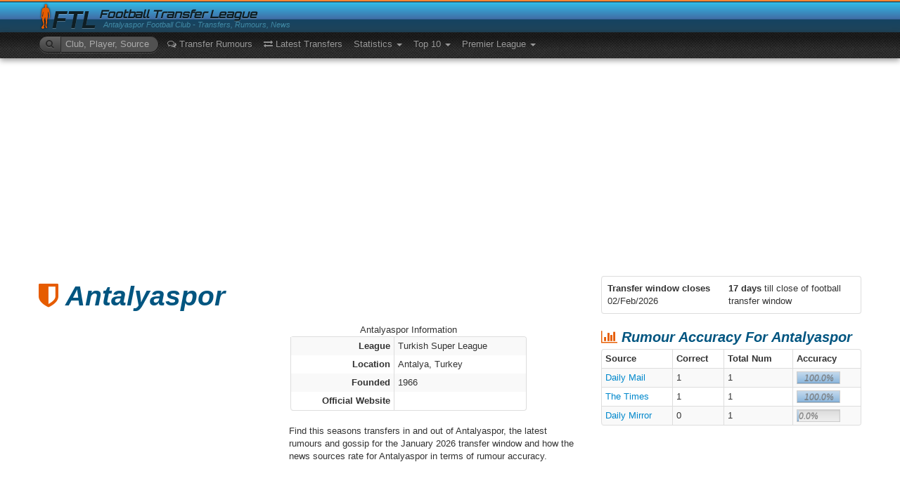

--- FILE ---
content_type: text/html; charset=utf-8
request_url: https://footballtransferleague.co.uk/clubs/antalyaspor
body_size: 44612
content:
<!DOCTYPE html> <html xmlns:og="http://ogp.me/ns#" xmlns:fb="https://www.facebook.com/2008/fbml"> <head> <script type="text/javascript">
        WebFontConfig = {
            google: {
                families: ['Orbitron:500:latin'],
                text: 'Football Transfer League'
            }
        };
    </script> <meta charset="utf-8"/> <title>Antalyaspor transfer news and rumours</title> <meta name="description" content="All the latest Antalyaspor transfer rumours. Gossip on transfer targets and current news on player signings at Antalyaspor. Antalyaspor - Turkish Super League"/> <meta name="keywords" content="Antalyaspor transfer rumours, Antalyaspor signings, latest Antalyaspor football deals, Antalyaspor news and gossip"/> <link rel="shortcut icon" type="image/x-icon" href='/Content/ico/favicon.ico'/> <meta name="viewport" content="width=device-width,initial-scale=1.0"/> <!--[if lt IE 9]><script src="/Bundles/Respond?v=VtpbdFdmxj8Uu9FfxxnKcsa4FDxFfcudgzAD2AIfQxs1" async></script><![endif]--> <style>.clearfix{*zoom:1}.clearfix:before,.clearfix:after{display:table;content:"";line-height:0}.clearfix:after{clear:both}.hide-text{font:0/0 a;color:transparent;text-shadow:none;background-color:transparent;border:0}.input-block-level{display:block;width:100%;min-height:28px;-webkit-box-sizing:border-box;-moz-box-sizing:border-box;box-sizing:border-box}article,aside,details,figcaption,figure,footer,header,hgroup,nav,section{display:block}audio,canvas,video{display:inline-block;*display:inline;*zoom:1}audio:not([controls]){display:none}html{font-size:100%;-webkit-text-size-adjust:100%;-ms-text-size-adjust:100%}a:focus{outline:thin dotted #333;outline:5px auto -webkit-focus-ring-color;outline-offset:-2px}a:hover,a:active{outline:0}sub,sup{position:relative;font-size:75%;line-height:0;vertical-align:baseline}sup{top:-.5em}sub{bottom:-.25em}img{max-width:100%;width:auto\9;height:auto;vertical-align:middle;border:0;-ms-interpolation-mode:bicubic}#map_canvas img,.google-maps img{max-width:none}button,input,select,textarea{margin:0;font-size:100%;vertical-align:middle}button,input{*overflow:visible;line-height:normal}button::-moz-focus-inner,input::-moz-focus-inner{padding:0;border:0}button,html input[type="button"],input[type="reset"],input[type="submit"]{-webkit-appearance:button;cursor:pointer}label,select,button,input[type="button"],input[type="reset"],input[type="submit"],input[type="radio"],input[type="checkbox"]{cursor:pointer}input[type="search"]{-webkit-box-sizing:content-box;-moz-box-sizing:content-box;box-sizing:content-box;-webkit-appearance:textfield}input[type="search"]::-webkit-search-decoration,input[type="search"]::-webkit-search-cancel-button{-webkit-appearance:none}textarea{overflow:auto;vertical-align:top}@media print{*{text-shadow:none!important;color:#000!important;background:transparent!important;box-shadow:none!important}a,a:visited{text-decoration:underline}a[href]:after{content:" (" attr(href) ")"}abbr[title]:after{content:" (" attr(title) ")"}.ir a:after,a[href^="javascript:"]:after,a[href^="#"]:after{content:""}pre,blockquote{border:1px solid #999;page-break-inside:avoid}thead{display:table-header-group}tr,img{page-break-inside:avoid}img{max-width:100%!important}@page{margin:.5cm}p,h2,h3{orphans:3;widows:3}h2,h3{page-break-after:avoid}}body{margin:0;font-family:"Helvetica Neue",Helvetica,Arial,sans-serif;font-size:13px;line-height:18px;color:#333;background-color:#fff}a{color:#08c;text-decoration:none}a:hover,a:focus{color:#005580;text-decoration:underline}.img-rounded{-webkit-border-radius:6px;-moz-border-radius:6px;border-radius:6px}.img-polaroid{padding:4px;background-color:#fff;border:1px solid #ccc;border:1px solid rgba(0,0,0,.2);-webkit-box-shadow:0 1px 3px rgba(0,0,0,.1);-moz-box-shadow:0 1px 3px rgba(0,0,0,.1);box-shadow:0 1px 3px rgba(0,0,0,.1)}.img-circle{-webkit-border-radius:500px;-moz-border-radius:500px;border-radius:500px}.row{margin-left:-20px;*zoom:1}.row:before,.row:after{display:table;content:"";line-height:0}.row:after{clear:both}[class*="span"]{float:left;min-height:1px;margin-left:20px}.container,.navbar-static-top .container,.navbar-fixed-top .container,.navbar-fixed-bottom .container{width:940px}.span12{width:940px}.span11{width:860px}.span10{width:780px}.span9{width:700px}.span8{width:620px}.span7{width:540px}.span6{width:460px}.span5{width:380px}.span4{width:300px}.span3{width:220px}.span2{width:140px}.span1{width:60px}.offset12{margin-left:980px}.offset11{margin-left:900px}.offset10{margin-left:820px}.offset9{margin-left:740px}.offset8{margin-left:660px}.offset7{margin-left:580px}.offset6{margin-left:500px}.offset5{margin-left:420px}.offset4{margin-left:340px}.offset3{margin-left:260px}.offset2{margin-left:180px}.offset1{margin-left:100px}.row-fluid{width:100%;*zoom:1}.row-fluid:before,.row-fluid:after{display:table;content:"";line-height:0}.row-fluid:after{clear:both}.row-fluid [class*="span"]{display:block;width:100%;min-height:28px;-webkit-box-sizing:border-box;-moz-box-sizing:border-box;box-sizing:border-box;float:left;margin-left:2.12765957%;*margin-left:2.07446809%}.row-fluid [class*="span"]:first-child{margin-left:0}.row-fluid .controls-row [class*="span"]+[class*="span"]{margin-left:2.12765957%}.row-fluid .span12{width:100%;*width:99.94680851%}.row-fluid .span11{width:91.4893617%;*width:91.43617021%}.row-fluid .span10{width:82.9787234%;*width:82.92553191%}.row-fluid .span9{width:74.46808511%;*width:74.41489362%}.row-fluid .span8{width:65.95744681%;*width:65.90425532%}.row-fluid .span7{width:57.44680851%;*width:57.39361702%}.row-fluid .span6{width:48.93617021%;*width:48.88297872%}.row-fluid .span5{width:40.42553191%;*width:40.37234043%}.row-fluid .span4{width:31.91489362%;*width:31.86170213%}.row-fluid .span3{width:23.40425532%;*width:23.35106383%}.row-fluid .span2{width:14.89361702%;*width:14.84042553%}.row-fluid .span1{width:6.38297872%;*width:6.32978723%}.row-fluid .offset12{margin-left:104.25531915%;*margin-left:104.14893617%}.row-fluid .offset12:first-child{margin-left:102.12765957%;*margin-left:102.0212766%}.row-fluid .offset11{margin-left:95.74468085%;*margin-left:95.63829787%}.row-fluid .offset11:first-child{margin-left:93.61702128%;*margin-left:93.5106383%}.row-fluid .offset10{margin-left:87.23404255%;*margin-left:87.12765957%}.row-fluid .offset10:first-child{margin-left:85.10638298%;*margin-left:85%}.row-fluid .offset9{margin-left:78.72340426%;*margin-left:78.61702128%}.row-fluid .offset9:first-child{margin-left:76.59574468%;*margin-left:76.4893617%}.row-fluid .offset8{margin-left:70.21276596%;*margin-left:70.10638298%}.row-fluid .offset8:first-child{margin-left:68.08510638%;*margin-left:67.9787234%}.row-fluid .offset7{margin-left:61.70212766%;*margin-left:61.59574468%}.row-fluid .offset7:first-child{margin-left:59.57446809%;*margin-left:59.46808511%}.row-fluid .offset6{margin-left:53.19148936%;*margin-left:53.08510638%}.row-fluid .offset6:first-child{margin-left:51.06382979%;*margin-left:50.95744681%}.row-fluid .offset5{margin-left:44.68085106%;*margin-left:44.57446809%}.row-fluid .offset5:first-child{margin-left:42.55319149%;*margin-left:42.44680851%}.row-fluid .offset4{margin-left:36.17021277%;*margin-left:36.06382979%}.row-fluid .offset4:first-child{margin-left:34.04255319%;*margin-left:33.93617021%}.row-fluid .offset3{margin-left:27.65957447%;*margin-left:27.55319149%}.row-fluid .offset3:first-child{margin-left:25.53191489%;*margin-left:25.42553191%}.row-fluid .offset2{margin-left:19.14893617%;*margin-left:19.04255319%}.row-fluid .offset2:first-child{margin-left:17.0212766%;*margin-left:16.91489362%}.row-fluid .offset1{margin-left:10.63829787%;*margin-left:10.53191489%}.row-fluid .offset1:first-child{margin-left:8.5106383%;*margin-left:8.40425532%}[class*="span"].hide,.row-fluid [class*="span"].hide{display:none}[class*="span"].pull-right,.row-fluid [class*="span"].pull-right{float:right}.container{margin-right:auto;margin-left:auto;*zoom:1}.container:before,.container:after{display:table;content:"";line-height:0}.container:after{clear:both}.container-fluid{padding-right:20px;padding-left:20px;*zoom:1}.container-fluid:before,.container-fluid:after{display:table;content:"";line-height:0}.container-fluid:after{clear:both}p{margin:0 0 9px}.lead{margin-bottom:18px;font-size:19.5px;font-weight:200;line-height:27px}small{font-size:85%}strong{font-weight:bold}em{font-style:italic}cite{font-style:normal}.muted{color:#999}a.muted:hover,a.muted:focus{color:gray}.text-warning{color:#c09853}a.text-warning:hover,a.text-warning:focus{color:#a47e3c}.text-error{color:#b94a48}a.text-error:hover,a.text-error:focus{color:#953b39}.text-info{color:#3a87ad}a.text-info:hover,a.text-info:focus{color:#2d6987}.text-success{color:#468847}a.text-success:hover,a.text-success:focus{color:#356635}.text-left{text-align:left}.text-right{text-align:right}.text-center{text-align:center}h1,h2,h3,h4,h5,h6{margin:9px 0;font-family:inherit;font-weight:bold;line-height:18px;color:inherit;text-rendering:optimizelegibility}h1 small,h2 small,h3 small,h4 small,h5 small,h6 small{font-weight:normal;line-height:1;color:#999}h1,h2,h3{line-height:36px}h1{font-size:35.75px}h2{font-size:29.25px}h3{font-size:22.75px}h4{font-size:16.25px}h5{font-size:13px}h6{font-size:11.05px}h1 small{font-size:22.75px}h2 small{font-size:16.25px}h3 small{font-size:13px}h4 small{font-size:13px}.page-header{padding-bottom:8px;margin:18px 0 27px;border-bottom:1px solid #eee}ul,ol{padding:0;margin:0 0 9px 25px}ul ul,ul ol,ol ol,ol ul{margin-bottom:0}li{line-height:18px}ul.unstyled,ol.unstyled{margin-left:0;list-style:none}ul.inline,ol.inline{margin-left:0;list-style:none}ul.inline>li,ol.inline>li{display:inline-block;*display:inline;*zoom:1;padding-left:5px;padding-right:5px}dl{margin-bottom:18px}dt,dd{line-height:18px}dt{font-weight:bold}dd{margin-left:9px}.dl-horizontal{*zoom:1}.dl-horizontal:before,.dl-horizontal:after{display:table;content:"";line-height:0}.dl-horizontal:after{clear:both}.dl-horizontal dt{float:left;width:160px;clear:left;text-align:right;overflow:hidden;text-overflow:ellipsis;white-space:nowrap}.dl-horizontal dd{margin-left:180px}hr{margin:18px 0;border:0;border-top:1px solid #eee;border-bottom:1px solid #fff}form{margin:0 0 18px}fieldset{padding:0;margin:0;border:0}legend{display:block;width:100%;padding:0;margin-bottom:18px;font-size:19.5px;line-height:36px;color:#333;border:0;border-bottom:1px solid #e5e5e5}legend small{font-size:13.5px;color:#999}label,input,button,select,textarea{font-size:13px;font-weight:normal;line-height:18px}input,button,select,textarea{font-family:"Helvetica Neue",Helvetica,Arial,sans-serif}label{display:block;margin-bottom:5px}select,textarea,input[type="text"],input[type="password"],input[type="datetime"],input[type="datetime-local"],input[type="date"],input[type="month"],input[type="time"],input[type="week"],input[type="number"],input[type="email"],input[type="url"],input[type="search"],input[type="tel"],input[type="color"],.uneditable-input{display:inline-block;height:18px;padding:4px 6px;margin-bottom:9px;font-size:13px;line-height:18px;color:#555;-webkit-border-radius:4px;-moz-border-radius:4px;border-radius:4px;vertical-align:middle}input,textarea,.uneditable-input{width:206px}textarea{height:auto}textarea,input[type="text"],input[type="password"],input[type="datetime"],input[type="datetime-local"],input[type="date"],input[type="month"],input[type="time"],input[type="week"],input[type="number"],input[type="email"],input[type="url"],input[type="search"],input[type="tel"],input[type="color"],.uneditable-input{background-color:#fff;border:1px solid #ccc;-webkit-box-shadow:inset 0 1px 1px rgba(0,0,0,.075);-moz-box-shadow:inset 0 1px 1px rgba(0,0,0,.075);box-shadow:inset 0 1px 1px rgba(0,0,0,.075);-webkit-transition:border linear .2s,box-shadow linear .2s;-moz-transition:border linear .2s,box-shadow linear .2s;-o-transition:border linear .2s,box-shadow linear .2s;transition:border linear .2s,box-shadow linear .2s}textarea:focus,input[type="text"]:focus,input[type="password"]:focus,input[type="datetime"]:focus,input[type="datetime-local"]:focus,input[type="date"]:focus,input[type="month"]:focus,input[type="time"]:focus,input[type="week"]:focus,input[type="number"]:focus,input[type="email"]:focus,input[type="url"]:focus,input[type="search"]:focus,input[type="tel"]:focus,input[type="color"]:focus,.uneditable-input:focus{border-color:rgba(82,168,236,.8);outline:0;outline:thin dotted \9;-webkit-box-shadow:inset 0 1px 1px rgba(0,0,0,.075),0 0 8px rgba(82,168,236,.6);-moz-box-shadow:inset 0 1px 1px rgba(0,0,0,.075),0 0 8px rgba(82,168,236,.6);box-shadow:inset 0 1px 1px rgba(0,0,0,.075),0 0 8px rgba(82,168,236,.6)}input[type="radio"],input[type="checkbox"]{margin:4px 0 0;*margin-top:0;margin-top:1px \9;line-height:normal}input[type="file"],input[type="image"],input[type="submit"],input[type="reset"],input[type="button"],input[type="radio"],input[type="checkbox"]{width:auto}select,input[type="file"]{height:28px;*margin-top:4px;line-height:28px}select{width:220px;border:1px solid #ccc;background-color:#fff}select[multiple],select[size]{height:auto}select:focus,input[type="file"]:focus,input[type="radio"]:focus,input[type="checkbox"]:focus{outline:thin dotted #333;outline:5px auto -webkit-focus-ring-color;outline-offset:-2px}.uneditable-input,.uneditable-textarea{color:#999;background-color:#fcfcfc;border-color:#ccc;-webkit-box-shadow:inset 0 1px 2px rgba(0,0,0,.025);-moz-box-shadow:inset 0 1px 2px rgba(0,0,0,.025);box-shadow:inset 0 1px 2px rgba(0,0,0,.025);cursor:not-allowed}.uneditable-input{overflow:hidden;white-space:nowrap}.uneditable-textarea{width:auto;height:auto}input:-moz-placeholder,textarea:-moz-placeholder{color:#999}input:-ms-input-placeholder,textarea:-ms-input-placeholder{color:#999}input::-webkit-input-placeholder,textarea::-webkit-input-placeholder{color:#999}.radio,.checkbox{min-height:18px;padding-left:20px}.radio input[type="radio"],.checkbox input[type="checkbox"]{float:left;margin-left:-20px}.controls>.radio:first-child,.controls>.checkbox:first-child{padding-top:5px}.radio.inline,.checkbox.inline{display:inline-block;padding-top:5px;margin-bottom:0;vertical-align:middle}.radio.inline+.radio.inline,.checkbox.inline+.checkbox.inline{margin-left:10px}.input-mini{width:60px}.input-small{width:90px}.input-medium{width:150px}.input-large{width:210px}.input-xlarge{width:270px}.input-xxlarge{width:530px}input[class*="span"],select[class*="span"],textarea[class*="span"],.uneditable-input[class*="span"],.row-fluid input[class*="span"],.row-fluid select[class*="span"],.row-fluid textarea[class*="span"],.row-fluid .uneditable-input[class*="span"]{float:none;margin-left:0}.input-append input[class*="span"],.input-append .uneditable-input[class*="span"],.input-prepend input[class*="span"],.input-prepend .uneditable-input[class*="span"],.row-fluid input[class*="span"],.row-fluid select[class*="span"],.row-fluid textarea[class*="span"],.row-fluid .uneditable-input[class*="span"],.row-fluid .input-prepend [class*="span"],.row-fluid .input-append [class*="span"]{display:inline-block}input,textarea,.uneditable-input{margin-left:0}.controls-row [class*="span"]+[class*="span"]{margin-left:20px}input.span12,textarea.span12,.uneditable-input.span12{width:926px}input.span11,textarea.span11,.uneditable-input.span11{width:846px}input.span10,textarea.span10,.uneditable-input.span10{width:766px}input.span9,textarea.span9,.uneditable-input.span9{width:686px}input.span8,textarea.span8,.uneditable-input.span8{width:606px}input.span7,textarea.span7,.uneditable-input.span7{width:526px}input.span6,textarea.span6,.uneditable-input.span6{width:446px}input.span5,textarea.span5,.uneditable-input.span5{width:366px}input.span4,textarea.span4,.uneditable-input.span4{width:286px}input.span3,textarea.span3,.uneditable-input.span3{width:206px}input.span2,textarea.span2,.uneditable-input.span2{width:126px}input.span1,textarea.span1,.uneditable-input.span1{width:46px}.controls-row{*zoom:1}.controls-row:before,.controls-row:after{display:table;content:"";line-height:0}.controls-row:after{clear:both}.controls-row [class*="span"],.row-fluid .controls-row [class*="span"]{float:left}.controls-row .checkbox[class*="span"],.controls-row .radio[class*="span"]{padding-top:5px}input[disabled],select[disabled],textarea[disabled],input[readonly],select[readonly],textarea[readonly]{cursor:not-allowed;background-color:#eee}input[type="radio"][disabled],input[type="checkbox"][disabled],input[type="radio"][readonly],input[type="checkbox"][readonly]{background-color:transparent}.control-group.warning .control-label,.control-group.warning .help-block,.control-group.warning .help-inline{color:#c09853}.control-group.warning .checkbox,.control-group.warning .radio,.control-group.warning input,.control-group.warning select,.control-group.warning textarea{color:#c09853}.control-group.warning input,.control-group.warning select,.control-group.warning textarea{border-color:#c09853;-webkit-box-shadow:inset 0 1px 1px rgba(0,0,0,.075);-moz-box-shadow:inset 0 1px 1px rgba(0,0,0,.075);box-shadow:inset 0 1px 1px rgba(0,0,0,.075)}.control-group.warning input:focus,.control-group.warning select:focus,.control-group.warning textarea:focus{border-color:#a47e3c;-webkit-box-shadow:inset 0 1px 1px rgba(0,0,0,.075),0 0 6px #dbc59e;-moz-box-shadow:inset 0 1px 1px rgba(0,0,0,.075),0 0 6px #dbc59e;box-shadow:inset 0 1px 1px rgba(0,0,0,.075),0 0 6px #dbc59e}.control-group.warning .input-prepend .add-on,.control-group.warning .input-append .add-on{color:#c09853;background-color:#fcf8e3;border-color:#c09853}.control-group.error .control-label,.control-group.error .help-block,.control-group.error .help-inline{color:#b94a48}.control-group.error .checkbox,.control-group.error .radio,.control-group.error input,.control-group.error select,.control-group.error textarea{color:#b94a48}.control-group.error input,.control-group.error select,.control-group.error textarea{border-color:#b94a48;-webkit-box-shadow:inset 0 1px 1px rgba(0,0,0,.075);-moz-box-shadow:inset 0 1px 1px rgba(0,0,0,.075);box-shadow:inset 0 1px 1px rgba(0,0,0,.075)}.control-group.error input:focus,.control-group.error select:focus,.control-group.error textarea:focus{border-color:#953b39;-webkit-box-shadow:inset 0 1px 1px rgba(0,0,0,.075),0 0 6px #d59392;-moz-box-shadow:inset 0 1px 1px rgba(0,0,0,.075),0 0 6px #d59392;box-shadow:inset 0 1px 1px rgba(0,0,0,.075),0 0 6px #d59392}.control-group.error .input-prepend .add-on,.control-group.error .input-append .add-on{color:#b94a48;background-color:#f2dede;border-color:#b94a48}.control-group.success .control-label,.control-group.success .help-block,.control-group.success .help-inline{color:#468847}.control-group.success .checkbox,.control-group.success .radio,.control-group.success input,.control-group.success select,.control-group.success textarea{color:#468847}.control-group.success input,.control-group.success select,.control-group.success textarea{border-color:#468847;-webkit-box-shadow:inset 0 1px 1px rgba(0,0,0,.075);-moz-box-shadow:inset 0 1px 1px rgba(0,0,0,.075);box-shadow:inset 0 1px 1px rgba(0,0,0,.075)}.control-group.success input:focus,.control-group.success select:focus,.control-group.success textarea:focus{border-color:#356635;-webkit-box-shadow:inset 0 1px 1px rgba(0,0,0,.075),0 0 6px #7aba7b;-moz-box-shadow:inset 0 1px 1px rgba(0,0,0,.075),0 0 6px #7aba7b;box-shadow:inset 0 1px 1px rgba(0,0,0,.075),0 0 6px #7aba7b}.control-group.success .input-prepend .add-on,.control-group.success .input-append .add-on{color:#468847;background-color:#dff0d8;border-color:#468847}.control-group.info .control-label,.control-group.info .help-block,.control-group.info .help-inline{color:#3a87ad}.control-group.info .checkbox,.control-group.info .radio,.control-group.info input,.control-group.info select,.control-group.info textarea{color:#3a87ad}.control-group.info input,.control-group.info select,.control-group.info textarea{border-color:#3a87ad;-webkit-box-shadow:inset 0 1px 1px rgba(0,0,0,.075);-moz-box-shadow:inset 0 1px 1px rgba(0,0,0,.075);box-shadow:inset 0 1px 1px rgba(0,0,0,.075)}.control-group.info input:focus,.control-group.info select:focus,.control-group.info textarea:focus{border-color:#2d6987;-webkit-box-shadow:inset 0 1px 1px rgba(0,0,0,.075),0 0 6px #7ab5d3;-moz-box-shadow:inset 0 1px 1px rgba(0,0,0,.075),0 0 6px #7ab5d3;box-shadow:inset 0 1px 1px rgba(0,0,0,.075),0 0 6px #7ab5d3}.control-group.info .input-prepend .add-on,.control-group.info .input-append .add-on{color:#3a87ad;background-color:#d9edf7;border-color:#3a87ad}input:focus:invalid,textarea:focus:invalid,select:focus:invalid{color:#b94a48;border-color:#ee5f5b}input:focus:invalid:focus,textarea:focus:invalid:focus,select:focus:invalid:focus{border-color:#e9322d;-webkit-box-shadow:0 0 6px #f8b9b7;-moz-box-shadow:0 0 6px #f8b9b7;box-shadow:0 0 6px #f8b9b7}.form-actions{padding:17px 20px 18px;margin-top:18px;margin-bottom:18px;background-color:#f5f5f5;border-top:1px solid #e5e5e5;*zoom:1}.form-actions:before,.form-actions:after{display:table;content:"";line-height:0}.form-actions:after{clear:both}.help-block,.help-inline{color:#595959}.help-block{display:block;margin-bottom:9px}.help-inline{display:inline-block;*display:inline;*zoom:1;vertical-align:middle;padding-left:5px}.input-append,.input-prepend{display:inline-block;margin-bottom:9px;vertical-align:middle;font-size:0;white-space:nowrap}.input-append input,.input-prepend input,.input-append select,.input-prepend select,.input-append .uneditable-input,.input-prepend .uneditable-input,.input-append .dropdown-menu,.input-prepend .dropdown-menu,.input-append .popover,.input-prepend .popover{font-size:13px}.input-append input,.input-prepend input,.input-append select,.input-prepend select,.input-append .uneditable-input,.input-prepend .uneditable-input{position:relative;margin-bottom:0;*margin-left:0;vertical-align:top;-webkit-border-radius:0 4px 4px 0;-moz-border-radius:0 4px 4px 0;border-radius:0 4px 4px 0}.input-append input:focus,.input-prepend input:focus,.input-append select:focus,.input-prepend select:focus,.input-append .uneditable-input:focus,.input-prepend .uneditable-input:focus{z-index:2}.input-append .add-on,.input-prepend .add-on{display:inline-block;width:auto;height:18px;min-width:16px;padding:4px 5px;font-size:13px;font-weight:normal;line-height:18px;text-align:center;text-shadow:0 1px 0 #fff;background-color:#eee;border:1px solid #ccc}.input-append .add-on,.input-prepend .add-on,.input-append .btn,.input-prepend .btn,.input-append .btn-group>.dropdown-toggle,.input-prepend .btn-group>.dropdown-toggle{vertical-align:top;-webkit-border-radius:0;-moz-border-radius:0;border-radius:0}.input-append .active,.input-prepend .active{background-color:#a9dba9;border-color:#46a546}.input-prepend .add-on,.input-prepend .btn{margin-right:-1px}.input-prepend .add-on:first-child,.input-prepend .btn:first-child{-webkit-border-radius:4px 0 0 4px;-moz-border-radius:4px 0 0 4px;border-radius:4px 0 0 4px}.input-append input,.input-append select,.input-append .uneditable-input{-webkit-border-radius:4px 0 0 4px;-moz-border-radius:4px 0 0 4px;border-radius:4px 0 0 4px}.input-append input+.btn-group .btn:last-child,.input-append select+.btn-group .btn:last-child,.input-append .uneditable-input+.btn-group .btn:last-child{-webkit-border-radius:0 4px 4px 0;-moz-border-radius:0 4px 4px 0;border-radius:0 4px 4px 0}.input-append .add-on,.input-append .btn,.input-append .btn-group{margin-left:-1px}.input-append .add-on:last-child,.input-append .btn:last-child,.input-append .btn-group:last-child>.dropdown-toggle{-webkit-border-radius:0 4px 4px 0;-moz-border-radius:0 4px 4px 0;border-radius:0 4px 4px 0}.input-prepend.input-append input,.input-prepend.input-append select,.input-prepend.input-append .uneditable-input{-webkit-border-radius:0;-moz-border-radius:0;border-radius:0}.input-prepend.input-append input+.btn-group .btn,.input-prepend.input-append select+.btn-group .btn,.input-prepend.input-append .uneditable-input+.btn-group .btn{-webkit-border-radius:0 4px 4px 0;-moz-border-radius:0 4px 4px 0;border-radius:0 4px 4px 0}.input-prepend.input-append .add-on:first-child,.input-prepend.input-append .btn:first-child{margin-right:-1px;-webkit-border-radius:4px 0 0 4px;-moz-border-radius:4px 0 0 4px;border-radius:4px 0 0 4px}.input-prepend.input-append .add-on:last-child,.input-prepend.input-append .btn:last-child{margin-left:-1px;-webkit-border-radius:0 4px 4px 0;-moz-border-radius:0 4px 4px 0;border-radius:0 4px 4px 0}.input-prepend.input-append .btn-group:first-child{margin-left:0}input.search-query{padding-right:14px;padding-right:4px \9;padding-left:14px;padding-left:4px \9;margin-bottom:0;-webkit-border-radius:15px;-moz-border-radius:15px;border-radius:15px}.form-search .input-append .search-query,.form-search .input-prepend .search-query{-webkit-border-radius:0;-moz-border-radius:0;border-radius:0}.form-search .input-append .search-query{-webkit-border-radius:14px 0 0 14px;-moz-border-radius:14px 0 0 14px;border-radius:14px 0 0 14px}.form-search .input-append .btn{-webkit-border-radius:0 14px 14px 0;-moz-border-radius:0 14px 14px 0;border-radius:0 14px 14px 0}.form-search .input-prepend .search-query{-webkit-border-radius:0 14px 14px 0;-moz-border-radius:0 14px 14px 0;border-radius:0 14px 14px 0}.form-search .input-prepend .btn{-webkit-border-radius:14px 0 0 14px;-moz-border-radius:14px 0 0 14px;border-radius:14px 0 0 14px}.form-search input,.form-inline input,.form-horizontal input,.form-search textarea,.form-inline textarea,.form-horizontal textarea,.form-search select,.form-inline select,.form-horizontal select,.form-search .help-inline,.form-inline .help-inline,.form-horizontal .help-inline,.form-search .uneditable-input,.form-inline .uneditable-input,.form-horizontal .uneditable-input,.form-search .input-prepend,.form-inline .input-prepend,.form-horizontal .input-prepend,.form-search .input-append,.form-inline .input-append,.form-horizontal .input-append{display:inline-block;*display:inline;*zoom:1;margin-bottom:0;vertical-align:middle}.form-search .hide,.form-inline .hide,.form-horizontal .hide{display:none}.form-search label,.form-inline label,.form-search .btn-group,.form-inline .btn-group{display:inline-block}.form-search .input-append,.form-inline .input-append,.form-search .input-prepend,.form-inline .input-prepend{margin-bottom:0}.form-search .radio,.form-search .checkbox,.form-inline .radio,.form-inline .checkbox{padding-left:0;margin-bottom:0;vertical-align:middle}.form-search .radio input[type="radio"],.form-search .checkbox input[type="checkbox"],.form-inline .radio input[type="radio"],.form-inline .checkbox input[type="checkbox"]{float:left;margin-right:3px;margin-left:0}.control-group{margin-bottom:9px}legend+.control-group{margin-top:18px;-webkit-margin-top-collapse:separate}.form-horizontal .control-group{margin-bottom:18px;*zoom:1}.form-horizontal .control-group:before,.form-horizontal .control-group:after{display:table;content:"";line-height:0}.form-horizontal .control-group:after{clear:both}.form-horizontal .control-label{float:left;width:160px;padding-top:5px;text-align:right}.form-horizontal .controls{*display:inline-block;*padding-left:20px;margin-left:180px;*margin-left:0}.form-horizontal .controls:first-child{*padding-left:180px}.form-horizontal .help-block{margin-bottom:0}.form-horizontal input+.help-block,.form-horizontal select+.help-block,.form-horizontal textarea+.help-block,.form-horizontal .uneditable-input+.help-block,.form-horizontal .input-prepend+.help-block,.form-horizontal .input-append+.help-block{margin-top:9px}.form-horizontal .form-actions{padding-left:180px}table{max-width:100%;background-color:transparent;border-collapse:collapse;border-spacing:0}.table{width:100%;margin-bottom:18px}.table th,.table td{padding:8px;line-height:18px;text-align:left;vertical-align:top;border-top:1px solid #ddd}.table th{font-weight:bold}.table thead th{vertical-align:bottom}.table caption+thead tr:first-child th,.table caption+thead tr:first-child td,.table colgroup+thead tr:first-child th,.table colgroup+thead tr:first-child td,.table thead:first-child tr:first-child th,.table thead:first-child tr:first-child td{border-top:0}.table tbody+tbody{border-top:2px solid #ddd}.table .table{background-color:#fff}.table-condensed th,.table-condensed td{padding:4px 5px}.table-bordered{border:1px solid #ddd;border-collapse:separate;*border-collapse:collapse;border-left:0;-webkit-border-radius:4px;-moz-border-radius:4px;border-radius:4px}.table-bordered th,.table-bordered td{border-left:1px solid #ddd}.table-bordered caption+thead tr:first-child th,.table-bordered caption+tbody tr:first-child th,.table-bordered caption+tbody tr:first-child td,.table-bordered colgroup+thead tr:first-child th,.table-bordered colgroup+tbody tr:first-child th,.table-bordered colgroup+tbody tr:first-child td,.table-bordered thead:first-child tr:first-child th,.table-bordered tbody:first-child tr:first-child th,.table-bordered tbody:first-child tr:first-child td{border-top:0}.table-bordered thead:first-child tr:first-child>th:first-child,.table-bordered tbody:first-child tr:first-child>td:first-child,.table-bordered tbody:first-child tr:first-child>th:first-child{-webkit-border-top-left-radius:4px;-moz-border-radius-topleft:4px;border-top-left-radius:4px}.table-bordered thead:first-child tr:first-child>th:last-child,.table-bordered tbody:first-child tr:first-child>td:last-child,.table-bordered tbody:first-child tr:first-child>th:last-child{-webkit-border-top-right-radius:4px;-moz-border-radius-topright:4px;border-top-right-radius:4px}.table-bordered thead:last-child tr:last-child>th:first-child,.table-bordered tbody:last-child tr:last-child>td:first-child,.table-bordered tbody:last-child tr:last-child>th:first-child,.table-bordered tfoot:last-child tr:last-child>td:first-child,.table-bordered tfoot:last-child tr:last-child>th:first-child{-webkit-border-bottom-left-radius:4px;-moz-border-radius-bottomleft:4px;border-bottom-left-radius:4px}.table-bordered thead:last-child tr:last-child>th:last-child,.table-bordered tbody:last-child tr:last-child>td:last-child,.table-bordered tbody:last-child tr:last-child>th:last-child,.table-bordered tfoot:last-child tr:last-child>td:last-child,.table-bordered tfoot:last-child tr:last-child>th:last-child{-webkit-border-bottom-right-radius:4px;-moz-border-radius-bottomright:4px;border-bottom-right-radius:4px}.table-bordered tfoot+tbody:last-child tr:last-child td:first-child{-webkit-border-bottom-left-radius:0;-moz-border-radius-bottomleft:0;border-bottom-left-radius:0}.table-bordered tfoot+tbody:last-child tr:last-child td:last-child{-webkit-border-bottom-right-radius:0;-moz-border-radius-bottomright:0;border-bottom-right-radius:0}.table-bordered caption+thead tr:first-child th:first-child,.table-bordered caption+tbody tr:first-child td:first-child,.table-bordered colgroup+thead tr:first-child th:first-child,.table-bordered colgroup+tbody tr:first-child td:first-child{-webkit-border-top-left-radius:4px;-moz-border-radius-topleft:4px;border-top-left-radius:4px}.table-bordered caption+thead tr:first-child th:last-child,.table-bordered caption+tbody tr:first-child td:last-child,.table-bordered colgroup+thead tr:first-child th:last-child,.table-bordered colgroup+tbody tr:first-child td:last-child{-webkit-border-top-right-radius:4px;-moz-border-radius-topright:4px;border-top-right-radius:4px}.table-striped tbody>tr:nth-child(odd)>td,.table-striped tbody>tr:nth-child(odd)>th{background-color:#f9f9f9}.table-hover tbody tr:hover>td,.table-hover tbody tr:hover>th{background-color:#f5f5f5}table td[class*="span"],table th[class*="span"],.row-fluid table td[class*="span"],.row-fluid table th[class*="span"]{display:table-cell;float:none;margin-left:0}.table td.span1,.table th.span1{float:none;width:44px;margin-left:0}.table td.span2,.table th.span2{float:none;width:124px;margin-left:0}.table td.span3,.table th.span3{float:none;width:204px;margin-left:0}.table td.span4,.table th.span4{float:none;width:284px;margin-left:0}.table td.span5,.table th.span5{float:none;width:364px;margin-left:0}.table td.span6,.table th.span6{float:none;width:444px;margin-left:0}.table td.span7,.table th.span7{float:none;width:524px;margin-left:0}.table td.span8,.table th.span8{float:none;width:604px;margin-left:0}.table td.span9,.table th.span9{float:none;width:684px;margin-left:0}.table td.span10,.table th.span10{float:none;width:764px;margin-left:0}.table td.span11,.table th.span11{float:none;width:844px;margin-left:0}.table td.span12,.table th.span12{float:none;width:924px;margin-left:0}.table tbody tr.success>td{background-color:#dff0d8}.table tbody tr.error>td{background-color:#f2dede}.table tbody tr.warning>td{background-color:#fcf8e3}.table tbody tr.info>td{background-color:#d9edf7}.table-hover tbody tr.success:hover>td{background-color:#d0e9c6}.table-hover tbody tr.error:hover>td{background-color:#ebcccc}.table-hover tbody tr.warning:hover>td{background-color:#faf2cc}.table-hover tbody tr.info:hover>td{background-color:#c4e3f3}@font-face{font-family:'FontAwesome';src:url('/content/font/fontawesome-webfont.eot?v=3.1.0');src:url('/content/font/fontawesome-webfont.eot?#iefix&v=3.1.0') format('embedded-opentype'),url('/content/font/fontawesome-webfont.woff?v=3.1.0') format('woff'),url('/content/font/fontawesome-webfont.ttf?v=3.1.0') format('truetype'),url('/content/font/fontawesome-webfont.svg#fontawesomeregular?v=3.1.0') format('svg');font-weight:normal;font-style:normal}[class^="icon-"],[class*=" icon-"]{font-family:FontAwesome;font-weight:normal;font-style:normal;text-decoration:inherit;-webkit-font-smoothing:antialiased;*margin-right:.3em}[class^="icon-"]:before,[class*=" icon-"]:before{text-decoration:inherit;display:inline-block;speak:none}.icon-large:before{vertical-align:-10%;font-size:1.33333333em}a [class^="icon-"],a [class*=" icon-"],a [class^="icon-"]:before,a [class*=" icon-"]:before{display:inline}[class^="icon-"].icon-fixed-width,[class*=" icon-"].icon-fixed-width{display:inline-block;width:1.28571429em;text-align:center}[class^="icon-"].icon-fixed-width.icon-large,[class*=" icon-"].icon-fixed-width.icon-large{width:1.57142857em}ul.icons-ul{list-style-type:none;text-indent:-.71428571em;margin-left:2.14285714em}ul.icons-ul>li .icon-li{width:.71428571em;display:inline-block;text-align:center}[class^="icon-"].hide,[class*=" icon-"].hide{display:none}.icon-muted{color:#eee}.icon-light{color:#fff}.icon-dark{color:#333}.icon-border{border:solid 1px #eee;padding:.2em .25em .15em;-webkit-border-radius:3px;-moz-border-radius:3px;border-radius:3px}.icon-2x{font-size:2em}.icon-2x.icon-border{border-width:2px;-webkit-border-radius:4px;-moz-border-radius:4px;border-radius:4px}.icon-3x{font-size:3em}.icon-3x.icon-border{border-width:3px;-webkit-border-radius:5px;-moz-border-radius:5px;border-radius:5px}.icon-4x{font-size:4em}.icon-4x.icon-border{border-width:4px;-webkit-border-radius:6px;-moz-border-radius:6px;border-radius:6px}.icon-5x{font-size:5em}.icon-5x.icon-border{border-width:5px;-webkit-border-radius:7px;-moz-border-radius:7px;border-radius:7px}.pull-right{float:right}.pull-left{float:left}[class^="icon-"].pull-left,[class*=" icon-"].pull-left{margin-right:.3em}[class^="icon-"].pull-right,[class*=" icon-"].pull-right{margin-left:.3em}[class^="icon-"],[class*=" icon-"]{display:inline;width:auto;height:auto;line-height:normal;vertical-align:baseline;background-image:none;background-position:0% 0%;background-repeat:repeat;margin-top:0}.icon-white,.nav-pills>.active>a>[class^="icon-"],.nav-pills>.active>a>[class*=" icon-"],.nav-list>.active>a>[class^="icon-"],.nav-list>.active>a>[class*=" icon-"],.navbar-inverse .nav>.active>a>[class^="icon-"],.navbar-inverse .nav>.active>a>[class*=" icon-"],.dropdown-menu>li>a:hover>[class^="icon-"],.dropdown-menu>li>a:hover>[class*=" icon-"],.dropdown-menu>.active>a>[class^="icon-"],.dropdown-menu>.active>a>[class*=" icon-"],.dropdown-submenu:hover>a>[class^="icon-"],.dropdown-submenu:hover>a>[class*=" icon-"]{background-image:none}.btn [class^="icon-"].icon-large,.nav [class^="icon-"].icon-large,.btn [class*=" icon-"].icon-large,.nav [class*=" icon-"].icon-large{line-height:.9em}.btn [class^="icon-"].icon-spin,.nav [class^="icon-"].icon-spin,.btn [class*=" icon-"].icon-spin,.nav [class*=" icon-"].icon-spin{display:inline-block}.nav-tabs [class^="icon-"],.nav-pills [class^="icon-"],.nav-tabs [class*=" icon-"],.nav-pills [class*=" icon-"],.nav-tabs [class^="icon-"].icon-large,.nav-pills [class^="icon-"].icon-large,.nav-tabs [class*=" icon-"].icon-large,.nav-pills [class*=" icon-"].icon-large{line-height:.9em}.btn [class^="icon-"].pull-left.icon-2x,.btn [class*=" icon-"].pull-left.icon-2x,.btn [class^="icon-"].pull-right.icon-2x,.btn [class*=" icon-"].pull-right.icon-2x{margin-top:.18em}.btn [class^="icon-"].icon-spin.icon-large,.btn [class*=" icon-"].icon-spin.icon-large{line-height:.8em}.btn.btn-small [class^="icon-"].pull-left.icon-2x,.btn.btn-small [class*=" icon-"].pull-left.icon-2x,.btn.btn-small [class^="icon-"].pull-right.icon-2x,.btn.btn-small [class*=" icon-"].pull-right.icon-2x{margin-top:.25em}.btn.btn-large [class^="icon-"],.btn.btn-large [class*=" icon-"]{margin-top:0}.btn.btn-large [class^="icon-"].pull-left.icon-2x,.btn.btn-large [class*=" icon-"].pull-left.icon-2x,.btn.btn-large [class^="icon-"].pull-right.icon-2x,.btn.btn-large [class*=" icon-"].pull-right.icon-2x{margin-top:.05em}.btn.btn-large [class^="icon-"].pull-left.icon-2x,.btn.btn-large [class*=" icon-"].pull-left.icon-2x{margin-right:.2em}.btn.btn-large [class^="icon-"].pull-right.icon-2x,.btn.btn-large [class*=" icon-"].pull-right.icon-2x{margin-left:.2em}.icon-stack{position:relative;display:inline-block;width:2em;height:2em;line-height:2em;vertical-align:-35%}.icon-stack [class^="icon-"],.icon-stack [class*=" icon-"]{display:block;text-align:center;position:absolute;width:100%;height:100%;font-size:1em;line-height:inherit;*line-height:2em}.icon-stack .icon-stack-base{font-size:2em;*line-height:1em}.icon-spin{display:inline-block;-moz-animation:spin 2s infinite linear;-o-animation:spin 2s infinite linear;-webkit-animation:spin 2s infinite linear;animation:spin 2s infinite linear}@-moz-keyframes spin{0%{-moz-transform:rotate(0deg)}100%{-moz-transform:rotate(359deg)}}@-webkit-keyframes spin{0%{-webkit-transform:rotate(0deg)}100%{-webkit-transform:rotate(359deg)}}@-o-keyframes spin{0%{-o-transform:rotate(0deg);}100%{-o-transform:rotate(359deg);}}@-ms-keyframes spin{0%{-ms-transform:rotate(0deg)}100%{-ms-transform:rotate(359deg)}}@keyframes spin{0%{transform:rotate(0deg)}100%{transform:rotate(359deg)}}.icon-rotate-90:before{-webkit-transform:rotate(90deg);-moz-transform:rotate(90deg);-ms-transform:rotate(90deg);-o-transform:rotate(90deg);transform:rotate(90deg);filter:progid:DXImageTransform.Microsoft.BasicImage(rotation=1)}.icon-rotate-180:before{-webkit-transform:rotate(180deg);-moz-transform:rotate(180deg);-ms-transform:rotate(180deg);-o-transform:rotate(180deg);transform:rotate(180deg);filter:progid:DXImageTransform.Microsoft.BasicImage(rotation=2)}.icon-rotate-270:before{-webkit-transform:rotate(270deg);-moz-transform:rotate(270deg);-ms-transform:rotate(270deg);-o-transform:rotate(270deg);transform:rotate(270deg);filter:progid:DXImageTransform.Microsoft.BasicImage(rotation=3)}.icon-flip-horizontal:before{-webkit-transform:scale(-1,1);-moz-transform:scale(-1,1);-ms-transform:scale(-1,1);-o-transform:scale(-1,1);transform:scale(-1,1)}.icon-flip-vertical:before{-webkit-transform:scale(1,-1);-moz-transform:scale(1,-1);-ms-transform:scale(1,-1);-o-transform:scale(1,-1);transform:scale(1,-1)}.icon-glass:before{content:""}.icon-music:before{content:""}.icon-search:before{content:""}.icon-envelope:before{content:""}.icon-heart:before{content:""}.icon-star:before{content:""}.icon-star-empty:before{content:""}.icon-user:before{content:""}.icon-film:before{content:""}.icon-th-large:before{content:""}.icon-th:before{content:""}.icon-th-list:before{content:""}.icon-ok:before{content:""}.icon-remove:before{content:""}.icon-zoom-in:before{content:""}.icon-zoom-out:before{content:""}.icon-off:before{content:""}.icon-signal:before{content:""}.icon-cog:before{content:""}.icon-trash:before{content:""}.icon-home:before{content:""}.icon-file:before{content:""}.icon-time:before{content:""}.icon-road:before{content:""}.icon-download-alt:before{content:""}.icon-download:before{content:""}.icon-upload:before{content:""}.icon-inbox:before{content:""}.icon-play-circle:before{content:""}.icon-repeat:before,.icon-rotate-right:before{content:""}.icon-refresh:before{content:""}.icon-list-alt:before{content:""}.icon-lock:before{content:""}.icon-flag:before{content:""}.icon-headphones:before{content:""}.icon-volume-off:before{content:""}.icon-volume-down:before{content:""}.icon-volume-up:before{content:""}.icon-qrcode:before{content:""}.icon-barcode:before{content:""}.icon-tag:before{content:""}.icon-tags:before{content:""}.icon-book:before{content:""}.icon-bookmark:before{content:""}.icon-print:before{content:""}.icon-camera:before{content:""}.icon-font:before{content:""}.icon-bold:before{content:""}.icon-italic:before{content:""}.icon-text-height:before{content:""}.icon-text-width:before{content:""}.icon-align-left:before{content:""}.icon-align-center:before{content:""}.icon-align-right:before{content:""}.icon-align-justify:before{content:""}.icon-list:before{content:""}.icon-indent-left:before{content:""}.icon-indent-right:before{content:""}.icon-facetime-video:before{content:""}.icon-picture:before{content:""}.icon-pencil:before{content:""}.icon-map-marker:before{content:""}.icon-adjust:before{content:""}.icon-tint:before{content:""}.icon-edit:before{content:""}.icon-share:before{content:""}.icon-check:before{content:""}.icon-move:before{content:""}.icon-step-backward:before{content:""}.icon-fast-backward:before{content:""}.icon-backward:before{content:""}.icon-play:before{content:""}.icon-pause:before{content:""}.icon-stop:before{content:""}.icon-forward:before{content:""}.icon-fast-forward:before{content:""}.icon-step-forward:before{content:""}.icon-eject:before{content:""}.icon-chevron-left:before{content:""}.icon-chevron-right:before{content:""}.icon-plus-sign:before{content:""}.icon-minus-sign:before{content:""}.icon-remove-sign:before{content:""}.icon-ok-sign:before{content:""}.icon-question-sign:before{content:""}.icon-info-sign:before{content:""}.icon-screenshot:before{content:""}.icon-remove-circle:before{content:""}.icon-ok-circle:before{content:""}.icon-ban-circle:before{content:""}.icon-arrow-left:before{content:""}.icon-arrow-right:before{content:""}.icon-arrow-up:before{content:""}.icon-arrow-down:before{content:""}.icon-share-alt:before,.icon-mail-forward:before{content:""}.icon-resize-full:before{content:""}.icon-resize-small:before{content:""}.icon-plus:before{content:""}.icon-minus:before{content:""}.icon-asterisk:before{content:""}.icon-exclamation-sign:before{content:""}.icon-gift:before{content:""}.icon-leaf:before{content:""}.icon-fire:before{content:""}.icon-eye-open:before{content:""}.icon-eye-close:before{content:""}.icon-warning-sign:before{content:""}.icon-plane:before{content:""}.icon-calendar:before{content:""}.icon-random:before{content:""}.icon-comment:before{content:""}.icon-magnet:before{content:""}.icon-chevron-up:before{content:""}.icon-chevron-down:before{content:""}.icon-retweet:before{content:""}.icon-shopping-cart:before{content:""}.icon-folder-close:before{content:""}.icon-folder-open:before{content:""}.icon-resize-vertical:before{content:""}.icon-resize-horizontal:before{content:""}.icon-bar-chart:before{content:""}.icon-twitter-sign:before{content:""}.icon-facebook-sign:before{content:""}.icon-camera-retro:before{content:""}.icon-key:before{content:""}.icon-cogs:before{content:""}.icon-comments:before{content:""}.icon-thumbs-up:before{content:""}.icon-thumbs-down:before{content:""}.icon-star-half:before{content:""}.icon-heart-empty:before{content:""}.icon-signout:before{content:""}.icon-linkedin-sign:before{content:""}.icon-pushpin:before{content:""}.icon-external-link:before{content:""}.icon-signin:before{content:""}.icon-trophy:before{content:""}.icon-github-sign:before{content:""}.icon-upload-alt:before{content:""}.icon-lemon:before{content:""}.icon-phone:before{content:""}.icon-check-empty:before{content:""}.icon-bookmark-empty:before{content:""}.icon-phone-sign:before{content:""}.icon-twitter:before{content:""}.icon-facebook:before{content:""}.icon-github:before{content:""}.icon-unlock:before{content:""}.icon-credit-card:before{content:""}.icon-rss:before{content:""}.icon-hdd:before{content:""}.icon-bullhorn:before{content:""}.icon-bell:before{content:""}.icon-certificate:before{content:""}.icon-hand-right:before{content:""}.icon-hand-left:before{content:""}.icon-hand-up:before{content:""}.icon-hand-down:before{content:""}.icon-circle-arrow-left:before{content:""}.icon-circle-arrow-right:before{content:""}.icon-circle-arrow-up:before{content:""}.icon-circle-arrow-down:before{content:""}.icon-globe:before{content:""}.icon-wrench:before{content:""}.icon-tasks:before{content:""}.icon-filter:before{content:""}.icon-briefcase:before{content:""}.icon-fullscreen:before{content:""}.icon-group:before{content:""}.icon-link:before{content:""}.icon-cloud:before{content:""}.icon-beaker:before{content:""}.icon-cut:before{content:""}.icon-copy:before{content:""}.icon-paper-clip:before{content:""}.icon-save:before{content:""}.icon-sign-blank:before{content:""}.icon-reorder:before{content:""}.icon-list-ul:before{content:""}.icon-list-ol:before{content:""}.icon-strikethrough:before{content:""}.icon-underline:before{content:""}.icon-table:before{content:""}.icon-magic:before{content:""}.icon-truck:before{content:""}.icon-pinterest:before{content:""}.icon-pinterest-sign:before{content:""}.icon-google-plus-sign:before{content:""}.icon-google-plus:before{content:""}.icon-money:before{content:""}.icon-caret-down:before{content:""}.icon-caret-up:before{content:""}.icon-caret-left:before{content:""}.icon-caret-right:before{content:""}.icon-columns:before{content:""}.icon-sort:before{content:""}.icon-sort-down:before{content:""}.icon-sort-up:before{content:""}.icon-envelope-alt:before{content:""}.icon-linkedin:before{content:""}.icon-undo:before,.icon-rotate-left:before{content:""}.icon-legal:before{content:""}.icon-dashboard:before{content:""}.icon-comment-alt:before{content:""}.icon-comments-alt:before{content:""}.icon-bolt:before{content:""}.icon-sitemap:before{content:""}.icon-umbrella:before{content:""}.icon-paste:before{content:""}.icon-lightbulb:before{content:""}.icon-exchange:before{content:""}.icon-cloud-download:before{content:""}.icon-cloud-upload:before{content:""}.icon-user-md:before{content:""}.icon-stethoscope:before{content:""}.icon-suitcase:before{content:""}.icon-bell-alt:before{content:""}.icon-coffee:before{content:""}.icon-food:before{content:""}.icon-file-alt:before{content:""}.icon-building:before{content:""}.icon-hospital:before{content:""}.icon-ambulance:before{content:""}.icon-medkit:before{content:""}.icon-fighter-jet:before{content:""}.icon-beer:before{content:""}.icon-h-sign:before{content:""}.icon-plus-sign-alt:before{content:""}.icon-double-angle-left:before{content:""}.icon-double-angle-right:before{content:""}.icon-double-angle-up:before{content:""}.icon-double-angle-down:before{content:""}.icon-angle-left:before{content:""}.icon-angle-right:before{content:""}.icon-angle-up:before{content:""}.icon-angle-down:before{content:""}.icon-desktop:before{content:""}.icon-laptop:before{content:""}.icon-tablet:before{content:""}.icon-mobile-phone:before{content:""}.icon-circle-blank:before{content:""}.icon-quote-left:before{content:""}.icon-quote-right:before{content:""}.icon-spinner:before{content:""}.icon-circle:before{content:""}.icon-reply:before,.icon-mail-reply:before{content:""}.icon-folder-close-alt:before{content:""}.icon-folder-open-alt:before{content:""}.icon-expand-alt:before{content:""}.icon-collapse-alt:before{content:""}.icon-smile:before{content:""}.icon-frown:before{content:""}.icon-meh:before{content:""}.icon-gamepad:before{content:""}.icon-keyboard:before{content:""}.icon-flag-alt:before{content:""}.icon-flag-checkered:before{content:""}.icon-terminal:before{content:""}.icon-code:before{content:""}.icon-reply-all:before{content:""}.icon-mail-reply-all:before{content:""}.icon-star-half-full:before,.icon-star-half-empty:before{content:""}.icon-location-arrow:before{content:""}.icon-crop:before{content:""}.icon-code-fork:before{content:""}.icon-unlink:before{content:""}.icon-question:before{content:""}.icon-info:before{content:""}.icon-exclamation:before{content:""}.icon-superscript:before{content:""}.icon-subscript:before{content:""}.icon-eraser:before{content:""}.icon-puzzle-piece:before{content:""}.icon-microphone:before{content:""}.icon-microphone-off:before{content:""}.icon-shield:before{content:""}.icon-calendar-empty:before{content:""}.icon-fire-extinguisher:before{content:""}.icon-rocket:before{content:""}.icon-maxcdn:before{content:""}.icon-chevron-sign-left:before{content:""}.icon-chevron-sign-right:before{content:""}.icon-chevron-sign-up:before{content:""}.icon-chevron-sign-down:before{content:""}.icon-html5:before{content:""}.icon-css3:before{content:""}.icon-anchor:before{content:""}.icon-unlock-alt:before{content:""}.icon-bullseye:before{content:""}.icon-ellipsis-horizontal:before{content:""}.icon-ellipsis-vertical:before{content:""}.icon-rss-sign:before{content:""}.icon-play-sign:before{content:""}.icon-ticket:before{content:""}.icon-minus-sign-alt:before{content:""}.icon-check-minus:before{content:""}.icon-level-up:before{content:""}.icon-level-down:before{content:""}.icon-check-sign:before{content:""}.icon-edit-sign:before{content:""}.icon-external-link-sign:before{content:""}.icon-share-sign:before{content:""}.dropup,.dropdown{position:relative}.dropdown-toggle{*margin-bottom:-3px}.dropdown-toggle:active,.open .dropdown-toggle{outline:0}.caret{display:inline-block;width:0;height:0;vertical-align:top;border-top:4px solid #000;border-right:4px solid transparent;border-left:4px solid transparent;content:""}.dropdown .caret{margin-top:8px;margin-left:2px}.dropdown-menu{position:absolute;top:100%;left:0;z-index:1000;display:none;float:left;min-width:160px;padding:5px 0;margin:2px 0 0;list-style:none;background-color:#222;border:1px solid #ccc;border:1px solid rgba(0,0,0,.2);*border-right-width:2px;*border-bottom-width:2px;-webkit-border-radius:6px;-moz-border-radius:6px;border-radius:6px;-webkit-box-shadow:0 5px 10px rgba(0,0,0,.2);-moz-box-shadow:0 5px 10px rgba(0,0,0,.2);box-shadow:0 5px 10px rgba(0,0,0,.2);-webkit-background-clip:padding-box;-moz-background-clip:padding;background-clip:padding-box}.dropdown-menu.pull-right{right:0;left:auto}.dropdown-menu .divider{*width:100%;height:1px;margin:8px 1px;*margin:-5px 0 5px;overflow:hidden;background-color:#e5e5e5;border-bottom:1px solid #fff}.dropdown-menu>li>a{display:block;padding:3px 20px;clear:both;font-weight:normal;line-height:18px;color:#aaa;white-space:nowrap}.dropdown-menu>li>a:hover,.dropdown-menu>li>a:focus,.dropdown-submenu:hover>a,.dropdown-submenu:focus>a{text-decoration:none;color:#fff;background-color:#ee8e06;background-image:-moz-linear-gradient(top,#f89406,#df8505);background-image:-webkit-gradient(linear,0 0,0 100%,from(#f89406),to(#df8505));background-image:-webkit-linear-gradient(top,#f89406,#df8505);background-image:-o-linear-gradient(top,#f89406,#df8505);background-image:linear-gradient(to bottom,#f89406,#df8505);background-repeat:repeat-x;filter:progid:DXImageTransform.Microsoft.gradient(startColorstr='#fff89406',endColorstr='#ffdf8505',GradientType=0)}.dropdown-menu>.active>a,.dropdown-menu>.active>a:hover,.dropdown-menu>.active>a:focus{color:#fff;text-decoration:none;outline:0;background-color:#ee8e06;background-image:-moz-linear-gradient(top,#f89406,#df8505);background-image:-webkit-gradient(linear,0 0,0 100%,from(#f89406),to(#df8505));background-image:-webkit-linear-gradient(top,#f89406,#df8505);background-image:-o-linear-gradient(top,#f89406,#df8505);background-image:linear-gradient(to bottom,#f89406,#df8505);background-repeat:repeat-x;filter:progid:DXImageTransform.Microsoft.gradient(startColorstr='#fff89406',endColorstr='#ffdf8505',GradientType=0)}.dropdown-menu>.disabled>a,.dropdown-menu>.disabled>a:hover,.dropdown-menu>.disabled>a:focus{color:#999}.dropdown-menu>.disabled>a:hover,.dropdown-menu>.disabled>a:focus{text-decoration:none;background-color:transparent;background-image:none;filter:progid:DXImageTransform.Microsoft.gradient(enabled=false);cursor:default}.open{*z-index:1000}.open>.dropdown-menu{display:block}.pull-right>.dropdown-menu{right:0;left:auto}.dropup .caret,.navbar-fixed-bottom .dropdown .caret{border-top:0;border-bottom:4px solid #000;content:""}.dropup .dropdown-menu,.navbar-fixed-bottom .dropdown .dropdown-menu{top:auto;bottom:100%;margin-bottom:1px}.dropdown-submenu{position:relative}.dropdown-submenu>.dropdown-menu{top:0;left:100%;margin-top:-6px;margin-left:-1px;-webkit-border-radius:0 6px 6px 6px;-moz-border-radius:0 6px 6px 6px;border-radius:0 6px 6px 6px}.dropdown-submenu:hover>.dropdown-menu{display:block}.dropup .dropdown-submenu>.dropdown-menu{top:auto;bottom:0;margin-top:0;margin-bottom:-2px;-webkit-border-radius:5px 5px 5px 0;-moz-border-radius:5px 5px 5px 0;border-radius:5px 5px 5px 0}.dropdown-submenu>a:after{display:block;content:" ";float:right;width:0;height:0;border-color:transparent;border-style:solid;border-width:5px 0 5px 5px;border-left-color:#000;margin-top:5px;margin-right:-10px}.dropdown-submenu:hover>a:after{border-left-color:#fff}.dropdown-submenu.pull-left{float:none}.dropdown-submenu.pull-left>.dropdown-menu{left:-100%;margin-left:10px;-webkit-border-radius:6px 0 6px 6px;-moz-border-radius:6px 0 6px 6px;border-radius:6px 0 6px 6px}.dropdown .dropdown-menu .nav-header{padding-left:20px;padding-right:20px}.typeahead{z-index:1051;margin-top:2px;-webkit-border-radius:4px;-moz-border-radius:4px;border-radius:4px}.fade{opacity:0;-webkit-transition:opacity .15s linear;-moz-transition:opacity .15s linear;-o-transition:opacity .15s linear;transition:opacity .15s linear}.fade.in{opacity:1}.collapse{position:relative;height:0;overflow:hidden;-webkit-transition:height .35s ease;-moz-transition:height .35s ease;-o-transition:height .35s ease;transition:height .35s ease}.collapse.in{height:auto}.close{float:right;font-size:20px;font-weight:bold;line-height:18px;color:#000;text-shadow:0 1px 0 #fff;opacity:.2;filter:alpha(opacity=20)}.close:hover,.close:focus{color:#000;text-decoration:none;cursor:pointer;opacity:.4;filter:alpha(opacity=40)}button.close{padding:0;cursor:pointer;background:transparent;border:0;-webkit-appearance:none}.btn{display:inline-block;*display:inline;*zoom:1;padding:4px 12px;margin-bottom:0;font-size:13px;line-height:18px;text-align:center;vertical-align:middle;cursor:pointer;color:#333;text-shadow:0 1px 1px rgba(255,255,255,.75);background-color:#f5f5f5;background-image:-moz-linear-gradient(top,#fff,#e6e6e6);background-image:-webkit-gradient(linear,0 0,0 100%,from(#fff),to(#e6e6e6));background-image:-webkit-linear-gradient(top,#fff,#e6e6e6);background-image:-o-linear-gradient(top,#fff,#e6e6e6);background-image:linear-gradient(to bottom,#fff,#e6e6e6);background-repeat:repeat-x;filter:progid:DXImageTransform.Microsoft.gradient(startColorstr='#ffffffff',endColorstr='#ffe6e6e6',GradientType=0);border-color:#e6e6e6 #e6e6e6 #bfbfbf;border-color:rgba(0,0,0,.1) rgba(0,0,0,.1) rgba(0,0,0,.25);*background-color:#e6e6e6;filter:progid:DXImageTransform.Microsoft.gradient(enabled=false);border:1px solid #ccc;*border:0;border-bottom-color:#b3b3b3;-webkit-border-radius:4px;-moz-border-radius:4px;border-radius:4px;*margin-left:.3em;-webkit-box-shadow:inset 0 1px 0 rgba(255,255,255,.2),0 1px 2px rgba(0,0,0,.05);-moz-box-shadow:inset 0 1px 0 rgba(255,255,255,.2),0 1px 2px rgba(0,0,0,.05);box-shadow:inset 0 1px 0 rgba(255,255,255,.2),0 1px 2px rgba(0,0,0,.05)}.btn:hover,.btn:focus,.btn:active,.btn.active,.btn.disabled,.btn[disabled]{color:#333;background-color:#e6e6e6;*background-color:#d9d9d9}.btn:active,.btn.active{background-color:#ccc \9}.btn:first-child{*margin-left:0}.btn:hover,.btn:focus{color:#333;text-decoration:none;background-position:0 -15px;-webkit-transition:background-position .1s linear;-moz-transition:background-position .1s linear;-o-transition:background-position .1s linear;transition:background-position .1s linear}.btn:focus{outline:thin dotted #333;outline:5px auto -webkit-focus-ring-color;outline-offset:-2px}.btn.active,.btn:active{background-image:none;outline:0;-webkit-box-shadow:inset 0 2px 4px rgba(0,0,0,.15),0 1px 2px rgba(0,0,0,.05);-moz-box-shadow:inset 0 2px 4px rgba(0,0,0,.15),0 1px 2px rgba(0,0,0,.05);box-shadow:inset 0 2px 4px rgba(0,0,0,.15),0 1px 2px rgba(0,0,0,.05)}.btn.disabled,.btn[disabled]{cursor:default;background-image:none;opacity:.65;filter:alpha(opacity=65);-webkit-box-shadow:none;-moz-box-shadow:none;box-shadow:none}.btn-large{padding:11px 19px;font-size:16.25px;-webkit-border-radius:6px;-moz-border-radius:6px;border-radius:6px}.btn-large [class^="icon-"],.btn-large [class*=" icon-"]{margin-top:4px}.btn-small{padding:2px 10px;font-size:11.05px;-webkit-border-radius:3px;-moz-border-radius:3px;border-radius:3px}.btn-small [class^="icon-"],.btn-small [class*=" icon-"]{margin-top:0}.btn-mini [class^="icon-"],.btn-mini [class*=" icon-"]{margin-top:-1px}.btn-mini{padding:0 6px;font-size:9.75px;-webkit-border-radius:3px;-moz-border-radius:3px;border-radius:3px}.btn-block{display:block;width:100%;padding-left:0;padding-right:0;-webkit-box-sizing:border-box;-moz-box-sizing:border-box;box-sizing:border-box}.btn-block+.btn-block{margin-top:5px}input[type="submit"].btn-block,input[type="reset"].btn-block,input[type="button"].btn-block{width:100%}.btn-primary.active,.btn-warning.active,.btn-danger.active,.btn-success.active,.btn-info.active,.btn-inverse.active{color:rgba(255,255,255,.75)}.btn-primary{color:#fff;text-shadow:0 -1px 0 rgba(0,0,0,.25);background-color:#006dcc;background-image:-moz-linear-gradient(top,#08c,#04c);background-image:-webkit-gradient(linear,0 0,0 100%,from(#08c),to(#04c));background-image:-webkit-linear-gradient(top,#08c,#04c);background-image:-o-linear-gradient(top,#08c,#04c);background-image:linear-gradient(to bottom,#08c,#04c);background-repeat:repeat-x;filter:progid:DXImageTransform.Microsoft.gradient(startColorstr='#ff0088cc',endColorstr='#ff0044cc',GradientType=0);border-color:#04c #04c #002a80;border-color:rgba(0,0,0,.1) rgba(0,0,0,.1) rgba(0,0,0,.25);*background-color:#04c;filter:progid:DXImageTransform.Microsoft.gradient(enabled=false)}.btn-primary:hover,.btn-primary:focus,.btn-primary:active,.btn-primary.active,.btn-primary.disabled,.btn-primary[disabled]{color:#fff;background-color:#04c;*background-color:#003bb3}.btn-primary:active,.btn-primary.active{background-color:#039 \9}.btn-warning{color:#fff;text-shadow:0 -1px 0 rgba(0,0,0,.25);background-color:#faa732;background-image:-moz-linear-gradient(top,#fbb450,#f89406);background-image:-webkit-gradient(linear,0 0,0 100%,from(#fbb450),to(#f89406));background-image:-webkit-linear-gradient(top,#fbb450,#f89406);background-image:-o-linear-gradient(top,#fbb450,#f89406);background-image:linear-gradient(to bottom,#fbb450,#f89406);background-repeat:repeat-x;filter:progid:DXImageTransform.Microsoft.gradient(startColorstr='#fffbb450',endColorstr='#fff89406',GradientType=0);border-color:#f89406 #f89406 #ad6704;border-color:rgba(0,0,0,.1) rgba(0,0,0,.1) rgba(0,0,0,.25);*background-color:#f89406;filter:progid:DXImageTransform.Microsoft.gradient(enabled=false)}.btn-warning:hover,.btn-warning:focus,.btn-warning:active,.btn-warning.active,.btn-warning.disabled,.btn-warning[disabled]{color:#fff;background-color:#f89406;*background-color:#df8505}.btn-warning:active,.btn-warning.active{background-color:#c67605 \9}.btn-danger{color:#fff;text-shadow:0 -1px 0 rgba(0,0,0,.25);background-color:#da4f49;background-image:-moz-linear-gradient(top,#ee5f5b,#bd362f);background-image:-webkit-gradient(linear,0 0,0 100%,from(#ee5f5b),to(#bd362f));background-image:-webkit-linear-gradient(top,#ee5f5b,#bd362f);background-image:-o-linear-gradient(top,#ee5f5b,#bd362f);background-image:linear-gradient(to bottom,#ee5f5b,#bd362f);background-repeat:repeat-x;filter:progid:DXImageTransform.Microsoft.gradient(startColorstr='#ffee5f5b',endColorstr='#ffbd362f',GradientType=0);border-color:#bd362f #bd362f #802420;border-color:rgba(0,0,0,.1) rgba(0,0,0,.1) rgba(0,0,0,.25);*background-color:#bd362f;filter:progid:DXImageTransform.Microsoft.gradient(enabled=false)}.btn-danger:hover,.btn-danger:focus,.btn-danger:active,.btn-danger.active,.btn-danger.disabled,.btn-danger[disabled]{color:#fff;background-color:#bd362f;*background-color:#a9302a}.btn-danger:active,.btn-danger.active{background-color:#942a25 \9}.btn-success{color:#fff;text-shadow:0 -1px 0 rgba(0,0,0,.25);background-color:#5bb75b;background-image:-moz-linear-gradient(top,#62c462,#51a351);background-image:-webkit-gradient(linear,0 0,0 100%,from(#62c462),to(#51a351));background-image:-webkit-linear-gradient(top,#62c462,#51a351);background-image:-o-linear-gradient(top,#62c462,#51a351);background-image:linear-gradient(to bottom,#62c462,#51a351);background-repeat:repeat-x;filter:progid:DXImageTransform.Microsoft.gradient(startColorstr='#ff62c462',endColorstr='#ff51a351',GradientType=0);border-color:#51a351 #51a351 #387038;border-color:rgba(0,0,0,.1) rgba(0,0,0,.1) rgba(0,0,0,.25);*background-color:#51a351;filter:progid:DXImageTransform.Microsoft.gradient(enabled=false)}.btn-success:hover,.btn-success:focus,.btn-success:active,.btn-success.active,.btn-success.disabled,.btn-success[disabled]{color:#fff;background-color:#51a351;*background-color:#499249}.btn-success:active,.btn-success.active{background-color:#408140 \9}.btn-info{color:#fff;text-shadow:0 -1px 0 rgba(0,0,0,.25);background-color:#49afcd;background-image:-moz-linear-gradient(top,#5bc0de,#2f96b4);background-image:-webkit-gradient(linear,0 0,0 100%,from(#5bc0de),to(#2f96b4));background-image:-webkit-linear-gradient(top,#5bc0de,#2f96b4);background-image:-o-linear-gradient(top,#5bc0de,#2f96b4);background-image:linear-gradient(to bottom,#5bc0de,#2f96b4);background-repeat:repeat-x;filter:progid:DXImageTransform.Microsoft.gradient(startColorstr='#ff5bc0de',endColorstr='#ff2f96b4',GradientType=0);border-color:#2f96b4 #2f96b4 #1f6377;border-color:rgba(0,0,0,.1) rgba(0,0,0,.1) rgba(0,0,0,.25);*background-color:#2f96b4;filter:progid:DXImageTransform.Microsoft.gradient(enabled=false)}.btn-info:hover,.btn-info:focus,.btn-info:active,.btn-info.active,.btn-info.disabled,.btn-info[disabled]{color:#fff;background-color:#2f96b4;*background-color:#2a85a0}.btn-info:active,.btn-info.active{background-color:#24748c \9}.btn-inverse{color:#fff;text-shadow:0 -1px 0 rgba(0,0,0,.25);background-color:#363636;background-image:-moz-linear-gradient(top,#444,#222);background-image:-webkit-gradient(linear,0 0,0 100%,from(#444),to(#222));background-image:-webkit-linear-gradient(top,#444,#222);background-image:-o-linear-gradient(top,#444,#222);background-image:linear-gradient(to bottom,#444,#222);background-repeat:repeat-x;filter:progid:DXImageTransform.Microsoft.gradient(startColorstr='#ff444444',endColorstr='#ff222222',GradientType=0);border-color:#222 #222 #000;border-color:rgba(0,0,0,.1) rgba(0,0,0,.1) rgba(0,0,0,.25);*background-color:#222;filter:progid:DXImageTransform.Microsoft.gradient(enabled=false)}.btn-inverse:hover,.btn-inverse:focus,.btn-inverse:active,.btn-inverse.active,.btn-inverse.disabled,.btn-inverse[disabled]{color:#fff;background-color:#222;*background-color:#151515}.btn-inverse:active,.btn-inverse.active{background-color:#080808 \9}button.btn,input[type="submit"].btn{*padding-top:3px;*padding-bottom:3px}button.btn::-moz-focus-inner,input[type="submit"].btn::-moz-focus-inner{padding:0;border:0}button.btn.btn-large,input[type="submit"].btn.btn-large{*padding-top:7px;*padding-bottom:7px}button.btn.btn-small,input[type="submit"].btn.btn-small{*padding-top:3px;*padding-bottom:3px}button.btn.btn-mini,input[type="submit"].btn.btn-mini{*padding-top:1px;*padding-bottom:1px}.btn-link,.btn-link:active,.btn-link[disabled]{background-color:transparent;background-image:none;-webkit-box-shadow:none;-moz-box-shadow:none;box-shadow:none}.btn-link{border-color:transparent;cursor:pointer;color:#08c;-webkit-border-radius:0;-moz-border-radius:0;border-radius:0}.btn-link:hover,.btn-link:focus{color:#005580;text-decoration:underline;background-color:transparent}.btn-link[disabled]:hover,.btn-link[disabled]:focus{color:#333;text-decoration:none}.alert{padding:8px 35px 8px 14px;margin-bottom:18px;text-shadow:0 1px 0 rgba(255,255,255,.5);background-color:#fcf8e3;border:1px solid #fbeed5;-webkit-border-radius:4px;-moz-border-radius:4px;border-radius:4px}.alert,.alert h4{color:#c09853}.alert h4{margin:0}.alert .close{position:relative;top:-2px;right:-21px;line-height:18px}.alert-success{background-color:#dff0d8;border-color:#d6e9c6;color:#468847}.alert-success h4{color:#468847}.alert-danger,.alert-error{background-color:#f2dede;border-color:#eed3d7;color:#b94a48}.alert-danger h4,.alert-error h4{color:#b94a48}.alert-info{background-color:#d9edf7;border-color:#bce8f1;color:#3a87ad}.alert-info h4{color:#3a87ad}.alert-block{padding-top:14px;padding-bottom:14px}.alert-block>p,.alert-block>ul{margin-bottom:0}.alert-block p+p{margin-top:5px}.nav{margin-left:0;margin-bottom:18px;list-style:none}.nav>li>a{display:block}.nav>li>a:hover,.nav>li>a:focus{text-decoration:none;background-color:#eee}.nav>li>a>img{max-width:none}.nav>.pull-right{float:right}.nav-header{display:block;padding:3px 15px;font-size:11px;font-weight:bold;line-height:18px;color:#999;text-shadow:0 1px 0 rgba(255,255,255,.5);text-transform:uppercase}.nav li+.nav-header{margin-top:9px}.nav-list{padding-left:15px;padding-right:15px;margin-bottom:0}.nav-list>li>a,.nav-list .nav-header{margin-left:-15px;margin-right:-15px;text-shadow:0 1px 0 rgba(255,255,255,.5)}.nav-list>li>a{padding:3px 15px}.nav-list>.active>a,.nav-list>.active>a:hover,.nav-list>.active>a:focus{color:#fff;text-shadow:0 -1px 0 rgba(0,0,0,.2);background-color:#08c}.nav-list [class^="icon-"],.nav-list [class*=" icon-"]{margin-right:2px}.nav-list .divider{*width:100%;height:1px;margin:8px 1px;*margin:-5px 0 5px;overflow:hidden;background-color:#e5e5e5;border-bottom:1px solid #fff}.nav-tabs,.nav-pills{*zoom:1}.nav-tabs:before,.nav-pills:before,.nav-tabs:after,.nav-pills:after{display:table;content:"";line-height:0}.nav-tabs:after,.nav-pills:after{clear:both}.nav-tabs>li,.nav-pills>li{float:left}.nav-tabs>li>a,.nav-pills>li>a{padding-right:12px;padding-left:12px;margin-right:2px;line-height:14px}.nav-tabs{border-bottom:1px solid #ddd}.nav-tabs>li{margin-bottom:-1px}.nav-tabs>li>a{padding-top:8px;padding-bottom:8px;line-height:18px;border:1px solid transparent;-webkit-border-radius:4px 4px 0 0;-moz-border-radius:4px 4px 0 0;border-radius:4px 4px 0 0}.nav-tabs>li>a:hover,.nav-tabs>li>a:focus{border-color:#eee #eee #ddd}.nav-tabs>.active>a,.nav-tabs>.active>a:hover,.nav-tabs>.active>a:focus{color:#555;background-color:#fff;border:1px solid #ddd;border-bottom-color:transparent;cursor:default}.nav-pills>li>a{padding-top:8px;padding-bottom:8px;margin-top:2px;margin-bottom:2px;-webkit-border-radius:5px;-moz-border-radius:5px;border-radius:5px}.nav-pills>.active>a,.nav-pills>.active>a:hover,.nav-pills>.active>a:focus{color:#fff;background-color:#08c}.nav-stacked>li{float:none}.nav-stacked>li>a{margin-right:0}.nav-tabs.nav-stacked{border-bottom:0}.nav-tabs.nav-stacked>li>a{border:1px solid #ddd;-webkit-border-radius:0;-moz-border-radius:0;border-radius:0}.nav-tabs.nav-stacked>li:first-child>a{-webkit-border-top-right-radius:4px;-moz-border-radius-topright:4px;border-top-right-radius:4px;-webkit-border-top-left-radius:4px;-moz-border-radius-topleft:4px;border-top-left-radius:4px}.nav-tabs.nav-stacked>li:last-child>a{-webkit-border-bottom-right-radius:4px;-moz-border-radius-bottomright:4px;border-bottom-right-radius:4px;-webkit-border-bottom-left-radius:4px;-moz-border-radius-bottomleft:4px;border-bottom-left-radius:4px}.nav-tabs.nav-stacked>li>a:hover,.nav-tabs.nav-stacked>li>a:focus{border-color:#ddd;z-index:2}.nav-pills.nav-stacked>li>a{margin-bottom:3px}.nav-pills.nav-stacked>li:last-child>a{margin-bottom:1px}.nav-tabs .dropdown-menu{-webkit-border-radius:0 0 6px 6px;-moz-border-radius:0 0 6px 6px;border-radius:0 0 6px 6px}.nav-pills .dropdown-menu{-webkit-border-radius:6px;-moz-border-radius:6px;border-radius:6px}.nav .dropdown-toggle .caret{border-top-color:#08c;border-bottom-color:#08c;margin-top:6px}.nav .dropdown-toggle:hover .caret,.nav .dropdown-toggle:focus .caret{border-top-color:#005580;border-bottom-color:#005580}.nav-tabs .dropdown-toggle .caret{margin-top:8px}.nav .active .dropdown-toggle .caret{border-top-color:#fff;border-bottom-color:#fff}.nav-tabs .active .dropdown-toggle .caret{border-top-color:#555;border-bottom-color:#555}.nav>.dropdown.active>a:hover,.nav>.dropdown.active>a:focus{cursor:pointer}.nav-tabs .open .dropdown-toggle,.nav-pills .open .dropdown-toggle,.nav>li.dropdown.open.active>a:hover,.nav>li.dropdown.open.active>a:focus{color:#fff;background-color:#999;border-color:#999}.nav li.dropdown.open .caret,.nav li.dropdown.open.active .caret,.nav li.dropdown.open a:hover .caret,.nav li.dropdown.open a:focus .caret{border-top-color:#fff;border-bottom-color:#fff;opacity:1;filter:alpha(opacity=100)}.tabs-stacked .open>a:hover,.tabs-stacked .open>a:focus{border-color:#999}.tabbable{*zoom:1}.tabbable:before,.tabbable:after{display:table;content:"";line-height:0}.tabbable:after{clear:both}.tab-content{overflow:auto}.tabs-below>.nav-tabs,.tabs-right>.nav-tabs,.tabs-left>.nav-tabs{border-bottom:0}.tab-content>.tab-pane,.pill-content>.pill-pane{display:none}.tab-content>.active,.pill-content>.active{display:block}.tabs-below>.nav-tabs{border-top:1px solid #ddd}.tabs-below>.nav-tabs>li{margin-top:-1px;margin-bottom:0}.tabs-below>.nav-tabs>li>a{-webkit-border-radius:0 0 4px 4px;-moz-border-radius:0 0 4px 4px;border-radius:0 0 4px 4px}.tabs-below>.nav-tabs>li>a:hover,.tabs-below>.nav-tabs>li>a:focus{border-bottom-color:transparent;border-top-color:#ddd}.tabs-below>.nav-tabs>.active>a,.tabs-below>.nav-tabs>.active>a:hover,.tabs-below>.nav-tabs>.active>a:focus{border-color:transparent #ddd #ddd #ddd}.tabs-left>.nav-tabs>li,.tabs-right>.nav-tabs>li{float:none}.tabs-left>.nav-tabs>li>a,.tabs-right>.nav-tabs>li>a{min-width:74px;margin-right:0;margin-bottom:3px}.tabs-left>.nav-tabs{float:left;margin-right:19px;border-right:1px solid #ddd}.tabs-left>.nav-tabs>li>a{margin-right:-1px;-webkit-border-radius:4px 0 0 4px;-moz-border-radius:4px 0 0 4px;border-radius:4px 0 0 4px}.tabs-left>.nav-tabs>li>a:hover,.tabs-left>.nav-tabs>li>a:focus{border-color:#eee #ddd #eee #eee}.tabs-left>.nav-tabs .active>a,.tabs-left>.nav-tabs .active>a:hover,.tabs-left>.nav-tabs .active>a:focus{border-color:#ddd transparent #ddd #ddd;*border-right-color:#fff}.tabs-right>.nav-tabs{float:right;margin-left:19px;border-left:1px solid #ddd}.tabs-right>.nav-tabs>li>a{margin-left:-1px;-webkit-border-radius:0 4px 4px 0;-moz-border-radius:0 4px 4px 0;border-radius:0 4px 4px 0}.tabs-right>.nav-tabs>li>a:hover,.tabs-right>.nav-tabs>li>a:focus{border-color:#eee #eee #eee #ddd}.tabs-right>.nav-tabs .active>a,.tabs-right>.nav-tabs .active>a:hover,.tabs-right>.nav-tabs .active>a:focus{border-color:#ddd #ddd #ddd transparent;*border-left-color:#fff}.nav>.disabled>a{color:#999}.nav>.disabled>a:hover,.nav>.disabled>a:focus{text-decoration:none;background-color:transparent;cursor:default}.navbar{overflow:visible;margin-bottom:18px;*position:relative;*z-index:2}.navbar-inner{min-height:40px;padding-left:20px;padding-right:20px;background-color:#fafafa;background-image:-moz-linear-gradient(top,#fff,#f2f2f2);background-image:-webkit-gradient(linear,0 0,0 100%,from(#fff),to(#f2f2f2));background-image:-webkit-linear-gradient(top,#fff,#f2f2f2);background-image:-o-linear-gradient(top,#fff,#f2f2f2);background-image:linear-gradient(to bottom,#fff,#f2f2f2);background-repeat:repeat-x;filter:progid:DXImageTransform.Microsoft.gradient(startColorstr='#ffffffff',endColorstr='#fff2f2f2',GradientType=0);border:1px solid #d4d4d4;-webkit-border-radius:4px;-moz-border-radius:4px;border-radius:4px;-webkit-box-shadow:0 1px 4px rgba(0,0,0,.065);-moz-box-shadow:0 1px 4px rgba(0,0,0,.065);box-shadow:0 1px 4px rgba(0,0,0,.065);*zoom:1}.navbar-inner:before,.navbar-inner:after{display:table;content:"";line-height:0}.navbar-inner:after{clear:both}.navbar .container{width:auto}.nav-collapse.collapse{height:auto;overflow:visible}.navbar .brand{float:left;display:block;padding:11px 20px 11px;margin-left:-20px;font-size:20px;font-weight:200;color:#777;text-shadow:0 1px 0 #fff}.navbar .brand:hover,.navbar .brand:focus{text-decoration:none}.navbar-text{margin-bottom:0;line-height:40px;color:#777}.navbar-link{color:#777}.navbar-link:hover,.navbar-link:focus{color:#333}.navbar .divider-vertical{height:40px;margin:0 9px;border-left:1px solid #f2f2f2;border-right:1px solid #fff}.navbar .btn,.navbar .btn-group{margin-top:5px}.navbar .btn-group .btn,.navbar .input-prepend .btn,.navbar .input-append .btn,.navbar .input-prepend .btn-group,.navbar .input-append .btn-group{margin-top:0}.navbar-form{margin-bottom:0;*zoom:1}.navbar-form:before,.navbar-form:after{display:table;content:"";line-height:0}.navbar-form:after{clear:both}.navbar-form input,.navbar-form select,.navbar-form .radio,.navbar-form .checkbox{margin-top:5px}.navbar-form input,.navbar-form select,.navbar-form .btn{display:inline-block;margin-bottom:0}.navbar-form input[type="image"],.navbar-form input[type="checkbox"],.navbar-form input[type="radio"]{margin-top:3px}.navbar-form .input-append,.navbar-form .input-prepend{margin-top:5px;white-space:nowrap}.navbar-form .input-append input,.navbar-form .input-prepend input{margin-top:0}.navbar-search{position:relative;float:left;margin-top:5px;margin-bottom:0}.navbar-search .search-query{margin-bottom:0;padding:4px 14px;font-family:"Helvetica Neue",Helvetica,Arial,sans-serif;font-size:13px;font-weight:normal;line-height:1;-webkit-border-radius:15px;-moz-border-radius:15px;border-radius:15px}.navbar-static-top{position:static;margin-bottom:0}.navbar-static-top .navbar-inner{-webkit-border-radius:0;-moz-border-radius:0;border-radius:0}.navbar-fixed-top,.navbar-fixed-bottom{position:fixed;right:0;left:0;z-index:1030;margin-bottom:0}.navbar-fixed-top .navbar-inner,.navbar-static-top .navbar-inner{border-width:0 0 1px}.navbar-fixed-bottom .navbar-inner{border-width:1px 0 0}.navbar-fixed-top .navbar-inner,.navbar-fixed-bottom .navbar-inner{padding-left:0;padding-right:0;-webkit-border-radius:0;-moz-border-radius:0;border-radius:0}.navbar-static-top .container,.navbar-fixed-top .container,.navbar-fixed-bottom .container{width:940px}.navbar-fixed-top{top:0}.navbar-fixed-top .navbar-inner,.navbar-static-top .navbar-inner{-webkit-box-shadow:0 1px 10px rgba(0,0,0,.1);-moz-box-shadow:0 1px 10px rgba(0,0,0,.1);box-shadow:0 1px 10px rgba(0,0,0,.1)}.navbar-fixed-bottom{bottom:0}.navbar-fixed-bottom .navbar-inner{-webkit-box-shadow:0 -1px 10px rgba(0,0,0,.1);-moz-box-shadow:0 -1px 10px rgba(0,0,0,.1);box-shadow:0 -1px 10px rgba(0,0,0,.1)}.navbar .nav{position:relative;left:0;display:block;float:left;margin:0 10px 0 0}.navbar .nav.pull-right{float:right;margin-right:0}.navbar .nav>li{float:left}.navbar .nav>li>a{float:none;padding:11px 15px 11px;color:#777;text-decoration:none;text-shadow:0 1px 0 #fff}.navbar .nav .dropdown-toggle .caret{margin-top:8px}.navbar .nav>li>a:focus,.navbar .nav>li>a:hover{background-color:transparent;color:#333;text-decoration:none}.navbar .nav>.active>a,.navbar .nav>.active>a:hover,.navbar .nav>.active>a:focus{color:#555;text-decoration:none;background-color:#e5e5e5;-webkit-box-shadow:inset 0 3px 8px rgba(0,0,0,.125);-moz-box-shadow:inset 0 3px 8px rgba(0,0,0,.125);box-shadow:inset 0 3px 8px rgba(0,0,0,.125)}.navbar .btn-navbar{display:none;float:right;padding:7px 10px;margin-left:5px;margin-right:5px;color:#fff;text-shadow:0 -1px 0 rgba(0,0,0,.25);background-color:#ededed;background-image:-moz-linear-gradient(top,#f2f2f2,#e5e5e5);background-image:-webkit-gradient(linear,0 0,0 100%,from(#f2f2f2),to(#e5e5e5));background-image:-webkit-linear-gradient(top,#f2f2f2,#e5e5e5);background-image:-o-linear-gradient(top,#f2f2f2,#e5e5e5);background-image:linear-gradient(to bottom,#f2f2f2,#e5e5e5);background-repeat:repeat-x;filter:progid:DXImageTransform.Microsoft.gradient(startColorstr='#fff2f2f2',endColorstr='#ffe5e5e5',GradientType=0);border-color:#e5e5e5 #e5e5e5 #bfbfbf;border-color:rgba(0,0,0,.1) rgba(0,0,0,.1) rgba(0,0,0,.25);*background-color:#e5e5e5;filter:progid:DXImageTransform.Microsoft.gradient(enabled=false);-webkit-box-shadow:inset 0 1px 0 rgba(255,255,255,.1),0 1px 0 rgba(255,255,255,.075);-moz-box-shadow:inset 0 1px 0 rgba(255,255,255,.1),0 1px 0 rgba(255,255,255,.075);box-shadow:inset 0 1px 0 rgba(255,255,255,.1),0 1px 0 rgba(255,255,255,.075)}.navbar .btn-navbar:hover,.navbar .btn-navbar:focus,.navbar .btn-navbar:active,.navbar .btn-navbar.active,.navbar .btn-navbar.disabled,.navbar .btn-navbar[disabled]{color:#fff;background-color:#e5e5e5;*background-color:#d9d9d9}.navbar .btn-navbar:active,.navbar .btn-navbar.active{background-color:#ccc \9}.navbar .btn-navbar .icon-bar{display:block;width:18px;height:2px;background-color:#f5f5f5;-webkit-border-radius:1px;-moz-border-radius:1px;border-radius:1px;-webkit-box-shadow:0 1px 0 rgba(0,0,0,.25);-moz-box-shadow:0 1px 0 rgba(0,0,0,.25);box-shadow:0 1px 0 rgba(0,0,0,.25)}.btn-navbar .icon-bar+.icon-bar{margin-top:3px}.navbar .nav>li>.dropdown-menu:before{content:'';display:inline-block;border-left:7px solid transparent;border-right:7px solid transparent;border-bottom:7px solid #ccc;border-bottom-color:rgba(0,0,0,.2);position:absolute;top:-7px;left:9px}.navbar .nav>li>.dropdown-menu:after{content:'';display:inline-block;border-left:6px solid transparent;border-right:6px solid transparent;border-bottom:6px solid #222;position:absolute;top:-6px;left:10px}.navbar-fixed-bottom .nav>li>.dropdown-menu:before{border-top:7px solid #ccc;border-top-color:rgba(0,0,0,.2);border-bottom:0;bottom:-7px;top:auto}.navbar-fixed-bottom .nav>li>.dropdown-menu:after{border-top:6px solid #222;border-bottom:0;bottom:-6px;top:auto}.navbar .nav li.dropdown>a:hover .caret,.navbar .nav li.dropdown>a:focus .caret{border-top-color:#333;border-bottom-color:#333}.navbar .nav li.dropdown.open>.dropdown-toggle,.navbar .nav li.dropdown.active>.dropdown-toggle,.navbar .nav li.dropdown.open.active>.dropdown-toggle{background-color:#e5e5e5;color:#555}.navbar .nav li.dropdown>.dropdown-toggle .caret{border-top-color:#777;border-bottom-color:#777}.navbar .nav li.dropdown.open>.dropdown-toggle .caret,.navbar .nav li.dropdown.active>.dropdown-toggle .caret,.navbar .nav li.dropdown.open.active>.dropdown-toggle .caret{border-top-color:#555;border-bottom-color:#555}.navbar .pull-right>li>.dropdown-menu,.navbar .nav>li>.dropdown-menu.pull-right{left:auto;right:0}.navbar .pull-right>li>.dropdown-menu:before,.navbar .nav>li>.dropdown-menu.pull-right:before{left:auto;right:12px}.navbar .pull-right>li>.dropdown-menu:after,.navbar .nav>li>.dropdown-menu.pull-right:after{left:auto;right:13px}.navbar .pull-right>li>.dropdown-menu .dropdown-menu,.navbar .nav>li>.dropdown-menu.pull-right .dropdown-menu{left:auto;right:100%;margin-left:0;margin-right:-1px;-webkit-border-radius:6px 0 6px 6px;-moz-border-radius:6px 0 6px 6px;border-radius:6px 0 6px 6px}.navbar-inverse .navbar-inner{background-color:#1b1b1b;background-image:-moz-linear-gradient(top,#222,#111);background-image:-webkit-gradient(linear,0 0,0 100%,from(#222),to(#111));background-image:-webkit-linear-gradient(top,#222,#111);background-image:-o-linear-gradient(top,#222,#111);background-image:linear-gradient(to bottom,#222,#111);background-repeat:repeat-x;filter:progid:DXImageTransform.Microsoft.gradient(startColorstr='#ff222222',endColorstr='#ff111111',GradientType=0);border-color:#252525}.navbar-inverse .brand,.navbar-inverse .nav>li>a{color:#999;text-shadow:0 -1px 0 rgba(0,0,0,.25)}.navbar-inverse .brand:hover,.navbar-inverse .nav>li>a:hover,.navbar-inverse .brand:focus,.navbar-inverse .nav>li>a:focus{color:#fff}.navbar-inverse .brand{color:#999}.navbar-inverse .navbar-text{color:#999}.navbar-inverse .nav>li>a:focus,.navbar-inverse .nav>li>a:hover{background-color:transparent;color:#fff}.navbar-inverse .nav .active>a,.navbar-inverse .nav .active>a:hover,.navbar-inverse .nav .active>a:focus{color:#fff;background-color:#111}.navbar-inverse .navbar-link{color:#999}.navbar-inverse .navbar-link:hover,.navbar-inverse .navbar-link:focus{color:#fff}.navbar-inverse .divider-vertical{border-left-color:#111;border-right-color:#222}.navbar-inverse .nav li.dropdown.open>.dropdown-toggle,.navbar-inverse .nav li.dropdown.active>.dropdown-toggle,.navbar-inverse .nav li.dropdown.open.active>.dropdown-toggle{background-color:#111;color:#fff}.navbar-inverse .nav li.dropdown>a:hover .caret,.navbar-inverse .nav li.dropdown>a:focus .caret{border-top-color:#fff;border-bottom-color:#fff}.navbar-inverse .nav li.dropdown>.dropdown-toggle .caret{border-top-color:#999;border-bottom-color:#999}.navbar-inverse .nav li.dropdown.open>.dropdown-toggle .caret,.navbar-inverse .nav li.dropdown.active>.dropdown-toggle .caret,.navbar-inverse .nav li.dropdown.open.active>.dropdown-toggle .caret{border-top-color:#fff;border-bottom-color:#fff}.navbar-inverse .navbar-search .search-query{color:#fff;background-color:#515151;border-color:#111;-webkit-box-shadow:inset 0 1px 2px rgba(0,0,0,.1),0 1px 0 rgba(255,255,255,.15);-moz-box-shadow:inset 0 1px 2px rgba(0,0,0,.1),0 1px 0 rgba(255,255,255,.15);box-shadow:inset 0 1px 2px rgba(0,0,0,.1),0 1px 0 rgba(255,255,255,.15);-webkit-transition:none;-moz-transition:none;-o-transition:none;transition:none}.navbar-inverse .navbar-search .search-query:-moz-placeholder{color:#aaa}.navbar-inverse .navbar-search .search-query:-ms-input-placeholder{color:#aaa}.navbar-inverse .navbar-search .search-query::-webkit-input-placeholder{color:#aaa}.navbar-inverse .navbar-search .search-query:focus,.navbar-inverse .navbar-search .search-query.focused{padding:5px 15px;color:#333;text-shadow:0 1px 0 #fff;background-color:#eee;-webkit-box-shadow:0 0 3px rgba(0,0,0,.15);-moz-box-shadow:0 0 3px rgba(0,0,0,.15);box-shadow:0 0 3px rgba(0,0,0,.15);outline:0}.navbar-inverse .btn-navbar{color:#fff;text-shadow:0 -1px 0 rgba(0,0,0,.25);background-color:#0e0e0e;background-image:-moz-linear-gradient(top,#151515,#040404);background-image:-webkit-gradient(linear,0 0,0 100%,from(#151515),to(#040404));background-image:-webkit-linear-gradient(top,#151515,#040404);background-image:-o-linear-gradient(top,#151515,#040404);background-image:linear-gradient(to bottom,#151515,#040404);background-repeat:repeat-x;filter:progid:DXImageTransform.Microsoft.gradient(startColorstr='#ff151515',endColorstr='#ff040404',GradientType=0);border-color:#040404 #040404 #000;border-color:rgba(0,0,0,.1) rgba(0,0,0,.1) rgba(0,0,0,.25);*background-color:#040404;filter:progid:DXImageTransform.Microsoft.gradient(enabled=false)}.navbar-inverse .btn-navbar:hover,.navbar-inverse .btn-navbar:focus,.navbar-inverse .btn-navbar:active,.navbar-inverse .btn-navbar.active,.navbar-inverse .btn-navbar.disabled,.navbar-inverse .btn-navbar[disabled]{color:#fff;background-color:#040404;*background-color:#000}.navbar-inverse .btn-navbar:active,.navbar-inverse .btn-navbar.active{background-color:#000 \9}.pagination{margin:18px 0}.pagination ul{display:inline-block;*display:inline;*zoom:1;margin-left:0;margin-bottom:0;-webkit-border-radius:4px;-moz-border-radius:4px;border-radius:4px;-webkit-box-shadow:0 1px 2px rgba(0,0,0,.05);-moz-box-shadow:0 1px 2px rgba(0,0,0,.05);box-shadow:0 1px 2px rgba(0,0,0,.05)}.pagination ul>li{display:inline}.pagination ul>li>a,.pagination ul>li>span{float:left;padding:4px 12px;line-height:18px;text-decoration:none;background-color:#fff;border:1px solid #ddd;border-left-width:0}.pagination ul>li>a:hover,.pagination ul>li>a:focus,.pagination ul>.active>a,.pagination ul>.active>span{background-color:#f5f5f5}.pagination ul>.active>a,.pagination ul>.active>span{color:#999;cursor:default}.pagination ul>.disabled>span,.pagination ul>.disabled>a,.pagination ul>.disabled>a:hover,.pagination ul>.disabled>a:focus{color:#999;background-color:transparent;cursor:default}.pagination ul>li:first-child>a,.pagination ul>li:first-child>span{border-left-width:1px;-webkit-border-top-left-radius:4px;-moz-border-radius-topleft:4px;border-top-left-radius:4px;-webkit-border-bottom-left-radius:4px;-moz-border-radius-bottomleft:4px;border-bottom-left-radius:4px}.pagination ul>li:last-child>a,.pagination ul>li:last-child>span{-webkit-border-top-right-radius:4px;-moz-border-radius-topright:4px;border-top-right-radius:4px;-webkit-border-bottom-right-radius:4px;-moz-border-radius-bottomright:4px;border-bottom-right-radius:4px}.pagination-centered{text-align:center}.pagination-right{text-align:right}.pagination-large ul>li>a,.pagination-large ul>li>span{padding:11px 19px;font-size:16.25px}.pagination-large ul>li:first-child>a,.pagination-large ul>li:first-child>span{-webkit-border-top-left-radius:6px;-moz-border-radius-topleft:6px;border-top-left-radius:6px;-webkit-border-bottom-left-radius:6px;-moz-border-radius-bottomleft:6px;border-bottom-left-radius:6px}.pagination-large ul>li:last-child>a,.pagination-large ul>li:last-child>span{-webkit-border-top-right-radius:6px;-moz-border-radius-topright:6px;border-top-right-radius:6px;-webkit-border-bottom-right-radius:6px;-moz-border-radius-bottomright:6px;border-bottom-right-radius:6px}.pagination-mini ul>li:first-child>a,.pagination-small ul>li:first-child>a,.pagination-mini ul>li:first-child>span,.pagination-small ul>li:first-child>span{-webkit-border-top-left-radius:3px;-moz-border-radius-topleft:3px;border-top-left-radius:3px;-webkit-border-bottom-left-radius:3px;-moz-border-radius-bottomleft:3px;border-bottom-left-radius:3px}.pagination-mini ul>li:last-child>a,.pagination-small ul>li:last-child>a,.pagination-mini ul>li:last-child>span,.pagination-small ul>li:last-child>span{-webkit-border-top-right-radius:3px;-moz-border-radius-topright:3px;border-top-right-radius:3px;-webkit-border-bottom-right-radius:3px;-moz-border-radius-bottomright:3px;border-bottom-right-radius:3px}.pagination-small ul>li>a,.pagination-small ul>li>span{padding:2px 10px;font-size:11.05px}.pagination-mini ul>li>a,.pagination-mini ul>li>span{padding:0 6px;font-size:9.75px}.pager{margin:18px 0;list-style:none;text-align:center;*zoom:1}.pager:before,.pager:after{display:table;content:"";line-height:0}.pager:after{clear:both}.pager li{display:inline}.pager li>a,.pager li>span{display:inline-block;padding:5px 14px;background-color:#fff;border:1px solid #ddd;-webkit-border-radius:15px;-moz-border-radius:15px;border-radius:15px}.pager li>a:hover,.pager li>a:focus{text-decoration:none;background-color:#f5f5f5}.pager .next>a,.pager .next>span{float:right}.pager .previous>a,.pager .previous>span{float:left}.pager .disabled>a,.pager .disabled>a:hover,.pager .disabled>a:focus,.pager .disabled>span{color:#999;background-color:#fff;cursor:default}.progress{overflow:hidden;height:18px;margin-bottom:18px;background-color:#f7f7f7;background-image:-moz-linear-gradient(top,#f5f5f5,#f9f9f9);background-image:-webkit-gradient(linear,0 0,0 100%,from(#f5f5f5),to(#f9f9f9));background-image:-webkit-linear-gradient(top,#f5f5f5,#f9f9f9);background-image:-o-linear-gradient(top,#f5f5f5,#f9f9f9);background-image:linear-gradient(to bottom,#f5f5f5,#f9f9f9);background-repeat:repeat-x;filter:progid:DXImageTransform.Microsoft.gradient(startColorstr='#fff5f5f5',endColorstr='#fff9f9f9',GradientType=0);-webkit-box-shadow:inset 0 1px 2px rgba(0,0,0,.1);-moz-box-shadow:inset 0 1px 2px rgba(0,0,0,.1);box-shadow:inset 0 1px 2px rgba(0,0,0,.1);-webkit-border-radius:4px;-moz-border-radius:4px;border-radius:4px}.progress .bar{width:0%;height:100%;color:#fff;float:left;font-size:12px;text-align:center;text-shadow:0 -1px 0 rgba(0,0,0,.25);background-color:#b8e6fe;background-image:-moz-linear-gradient(top,#d7f1fe,#8ad6fd);background-image:-webkit-gradient(linear,0 0,0 100%,from(#d7f1fe),to(#8ad6fd));background-image:-webkit-linear-gradient(top,#d7f1fe,#8ad6fd);background-image:-o-linear-gradient(top,#d7f1fe,#8ad6fd);background-image:linear-gradient(to bottom,#d7f1fe,#8ad6fd);background-repeat:repeat-x;filter:progid:DXImageTransform.Microsoft.gradient(startColorstr='#ffd7f1fe',endColorstr='#ff8ad6fd',GradientType=0);-webkit-box-shadow:inset 0 -1px 0 rgba(0,0,0,.15);-moz-box-shadow:inset 0 -1px 0 rgba(0,0,0,.15);box-shadow:inset 0 -1px 0 rgba(0,0,0,.15);-webkit-box-sizing:border-box;-moz-box-sizing:border-box;box-sizing:border-box;-webkit-transition:width .6s ease;-moz-transition:width .6s ease;-o-transition:width .6s ease;transition:width .6s ease}.progress .bar+.bar{-webkit-box-shadow:inset 1px 0 0 rgba(0,0,0,.15),inset 0 -1px 0 rgba(0,0,0,.15);-moz-box-shadow:inset 1px 0 0 rgba(0,0,0,.15),inset 0 -1px 0 rgba(0,0,0,.15);box-shadow:inset 1px 0 0 rgba(0,0,0,.15),inset 0 -1px 0 rgba(0,0,0,.15)}.accordion{margin-bottom:18px}.accordion-group{margin-bottom:2px;border:1px solid #e5e5e5;-webkit-border-radius:4px;-moz-border-radius:4px;border-radius:4px}.accordion-heading{border-bottom:0}.accordion-heading .accordion-toggle{display:block;padding:8px 15px}.accordion-toggle{cursor:pointer}.accordion-inner{padding:9px 15px;border-top:1px solid #e5e5e5}.pull-right{float:right}.pull-left{float:left}.hide{display:none}.show{display:block}.invisible{visibility:hidden}.affix{position:fixed}span.ts01,span.ts02{border:0;margin:0;margin-right:.3em;padding:0 0 0 15px;*padding:0 0 1px 15px;display:-moz-inline-block;display:-moz-inline-box;display:inline-block;vertical-align:auto;background-repeat:no-repeat;height:12px}.ts01{background-image:url('/Content/img/strip01_2.gif')}.ts02{background-image:url('/Content/img/strip02_2.gif')}.tsi01{background-position:0 0}.tsi02{background-position:-15px 0}.tsi03{background-position:-30px 0}.tsi04{background-position:-45px 0}.tsi05{background-position:-60px 0}.tsi06{background-position:-75px 0}.tsi07{background-position:-90px 0}.tsi08{background-position:-105px 0}.tsi09{background-position:-120px 0}.tsi10{background-position:-135px 0}.tsi11{background-position:-150px 0}.tsi12{background-position:-165px 0}.tsi13{background-position:-180px 0}.tsi14{background-position:-195px 0}.tsi15{background-position:-210px 0}.tsi16{background-position:-225px 0}.tsi17{background-position:-240px 0}.tsi18{background-position:-255px 0}.tsi19{background-position:-270px 0}.tsi20{background-position:-285px 0}.tsi21{background-position:-300px 0}.tsi22{background-position:-315px 0}.tsi23{background-position:-330px 0}.tsi24{background-position:-345px 0}.tsi25{background-position:-360px 0}blockquote{padding:1px 60px;background-color:#fff;border:solid 1px #ccc;font-size:1.1em;margin:0;-moz-border-radius:8px;-webkit-border-radius:8px;border-radius:8px;-moz-box-shadow:6px 6px 8px #e2e2e2;-webkit-box-shadow:6px 6px 8px #e2e2e2;box-shadow:6px 6px 8px #e2e2e2}blockquote:before,blockquote:after{color:#69c;display:block;font-size:70px;width:50px;font-family:Serif}blockquote:before{content:'“';height:20px;margin-top:25px;float:left;margin-left:-50px}blockquote:after{content:'”';margin:0;margin-top:-18px;float:right;margin-right:-65px}blockquote p{font-size:100%;margin-bottom:1em;margin-top:1em}.cite{background:url(/Content/img/quote.gif);background-repeat:no-repeat;background-position:10px 0;padding-left:50px;display:inline;padding-top:3px}.cite span{vertical-align:text-top;line-height:32px}.percent.progress{height:16px;margin-bottom:0;width:60px;border-color:#cdcdcd;border-width:1px;border-style:solid;background-color:#e4e4e4;background-image:-moz-linear-gradient(top,#ddd,#eee);background-image:-webkit-gradient(linear,0 0,0 100%,from(#ddd),to(#eee));background-image:-webkit-linear-gradient(top,#ddd,#eee);background-image:-o-linear-gradient(top,#ddd,#eee);background-image:linear-gradient(to bottom,#ddd,#eee);background-repeat:repeat-x;filter:progid:DXImageTransform.Microsoft.gradient(startColorstr='#ffdddddd',endColorstr='#ffeeeeee',GradientType=0)}.percent.progress .bar{padding-left:2px;background-color:#adcbe6;background-image:-moz-linear-gradient(top,#c4daed,#8ab5dc);background-image:-webkit-gradient(linear,0 0,0 100%,from(#c4daed),to(#8ab5dc));background-image:-webkit-linear-gradient(top,#c4daed,#8ab5dc);background-image:-o-linear-gradient(top,#c4daed,#8ab5dc);background-image:linear-gradient(to bottom,#c4daed,#8ab5dc);background-repeat:repeat-x;filter:progid:DXImageTransform.Microsoft.gradient(startColorstr='#ffc4daed',endColorstr='#ff8ab5dc',GradientType=0);color:grey}.rat{position:relative;text-align:left;display:inline}.rat ul{display:-moz-inline-block;display:-moz-inline-box;display:inline-block;*float:left;*display:inline;margin:0;padding:0}.rat p{display:-moz-inline-block;display:-moz-inline-box;display:inline-block;*float:left;*display:inline;margin:0;padding:0;padding-left:3px;height:1em;font-size:1em;white-space:nowrap;width:6em}.rat p.rtv{display:none}.rat .rl{position:relative;width:58px!important;height:12px!important;overflow:hidden!important;list-style:none;margin:0!important;padding:0!important;background-position:0 -320px}.rat .rl li{display:block;*display:inline;background:none!important;border:0!important}.rat .rl a,.rat .rl .rc,.rat .rl .rv{position:absolute;top:0;left:0;text-indent:-9999px;height:12px!important;line-height:12px!important;outline:none;overflow:hidden;border:none;padding:0!important;margin:0!important;font-size:10px}.rat .rl a:hover,.rat .rl a:active,.rat .rl a:focus{background-position:0 -344px;font-size:10px}.rat .rl a.r1{width:12px;z-index:6}.rat .rl a.r2{width:24px;z-index:5}.rat .rl a.r3{width:36px;z-index:4}.rat .rl a.r4{width:48px;z-index:3}.rat .rl a.r5{width:60px;z-index:2}.rl,.rl a:hover,.rl a:active,.rl a:focus,.rl .rc{background:url(/Content/img/common01.gif) 0 -320px repeat-x}.rl li.rc{z-index:1;background-image:url(/Content/img/common01.gif)!important;background-position:0 -332px!important}.rl li.rv{z-index:1;background-image:url(/Content/img/common01.gif)!important;background-position:0 -344px!important}.ajax_loader{background:url("/Content/img/spin.gif") no-repeat center center transparent;width:100%;height:100%}.ajax_loader_rating{-moz-background-size:14px 14px;-o-background-size:14px 14px;-webkit-background-size:14px 14px;background-size:14px 14px}.ajax_overlay{opacity:.7;width:100%;height:100%;position:absolute;top:0;left:0;z-index:99999;display:block;background-color:#fff}.content{clear:both;margin-bottom:20px}.content.managercomment{width:300px;margin:40px auto;margin-top:0}.content.managercomment .content-img img{display:block;margin-left:auto;margin-right:auto}footer .content{margin:0 5px}@media(max-width:979px){#main .content table.infobox{float:none;margin:0 auto;margin-bottom:20px}}@media(min-width:767px) and (max-width:979px){#main .content{margin:0 auto;margin-bottom:20px;width:97%}#sidebar .content{margin:0 auto;margin-bottom:20px;width:96%}}@media(min-width:360px) and (max-width:767px){#main .content,#sidebar .content{margin:0 auto;margin-bottom:20px;width:90%}}@media(max-width:359px){#main .content{margin:0 auto;margin-bottom:20px;width:97%}}.clearfix{*zoom:1}.clearfix:before,.clearfix:after{display:table;content:"";line-height:0}.clearfix:after{clear:both}.hide-text{font:0/0 a;color:transparent;text-shadow:none;background-color:transparent;border:0}.input-block-level{display:block;width:100%;min-height:28px;-webkit-box-sizing:border-box;-moz-box-sizing:border-box;box-sizing:border-box}.navbar{min-width:940px;background-image:url(/Content/img/bg.png);box-shadow:0 3px 8px rgba(0,0,0,.4);width:100%}.navbar>div{padding-top:2px;padding-bottom:2px;width:100%;background:-moz-linear-gradient(top,rgba(0,0,0,.4) 8px,rgba(0,0,0,0) 24px);background:-webkit-gradient(linear,left top,left bottom,color-stop(8px,rgba(0,0,0,.4)),color-stop(24px,rgba(0,0,0,0)));background:-webkit-linear-gradient(top,rgba(0,0,0,.4) 8px,rgba(0,0,0,0) 24px);background:-o-linear-gradient(top,rgba(0,0,0,.4) 8px,rgba(0,0,0,0) 24px);background:-ms-linear-gradient(top,rgba(0,0,0,.4) 8px,rgba(0,0,0,0) 24px);background:linear-gradient(to bottom,rgba(0,0,0,.4) 8px,rgba(0,0,0,0) 24px)}.navbar>div>div{margin:0 auto;width:940px}.navbar.fix{position:fixed;z-index:1000;top:0;left:auto}.navbar .nav>li>a.less-pad{padding:10px}.navbar .nav>li>a.nav-pad{padding:3px 20px}.navbar .nav>li>a{padding:3px 8px 3px}.ioskbactive .navbar.fix{position:absolute;z-index:2000}#overlay{background:#000;-webkit-transition:opacity .3s ease-out;-moz-transition:opacity .3s ease-out;-o-transition:opacity .3s ease-out;transition:opacity .3s ease-out;opacity:0;width:100%;height:0;position:absolute;top:0;left:0;z-index:1999}.ioskbactive.ssactive #overlay{-moz-transition:opacity .3s ease-out;-o-transition:opacity .3s ease-out;-webkit-transition:opacity .3s ease-out;transition:opacity .3s ease-out;opacity:.85;height:100%}.navbar-inverse .nav li.dropdown.open>.dropdown-toggle,.navbar-inverse .nav li.dropdown.active>.dropdown-toggle,.navbar-inverse .nav li.dropdown.open.active>.dropdown-toggle{background-color:transparent}.navbar-inverse .dropdown-submenu>a:after{border-left-color:#aaa}.navbar-inverse .dropdown-submenu>a:hover:after{border-left-color:#fff}.navbar-inverse .btn-navbar{padding:4px 8px;margin-top:0;color:#0e1e24;-webkit-text-shadow:0 1px 0 #666;text-shadow:0 1px 0 #666;background-color:#545454;background-image:-moz-linear-gradient(top,#636363,#3f3f3f);background-image:-webkit-gradient(linear,0 0,0 100%,from(#636363),to(#3f3f3f));background-image:-webkit-linear-gradient(top,#636363,#3f3f3f);background-image:-o-linear-gradient(top,#636363,#3f3f3f);background-image:linear-gradient(to bottom,#636363,#3f3f3f);background-repeat:repeat-x;filter:progid:DXImageTransform.Microsoft.gradient(startColorstr='#ff636363',endColorstr='#ff3f3f3f',GradientType=0)}.navbar-inverse .btn-navbar:hover,.navbar-inverse .btn-navbar:active,.navbar-inverse .btn-navbar:focus{background-color:#545454;background-image:-moz-linear-gradient(top,#636363,#3f3f3f);background-image:-webkit-gradient(linear,0 0,0 100%,from(#636363),to(#3f3f3f));background-image:-webkit-linear-gradient(top,#636363,#3f3f3f);background-image:-o-linear-gradient(top,#636363,#3f3f3f);background-image:linear-gradient(to bottom,#636363,#3f3f3f);background-repeat:repeat-x;filter:progid:DXImageTransform.Microsoft.gradient(startColorstr='#ff636363',endColorstr='#ff3f3f3f',GradientType=0)}.nav-logo{font-size:1.4em;-ms-text-overflow:ellipsis;-o-text-overflow:ellipsis;text-overflow:ellipsis;border-top:solid 2px #ff8533}.nav-logo .bg{width:100%;height:2.4em;background:-moz-linear-gradient(top,#111 0,#36c7f7 2px,#32b7e3 3px,#416da6 25px,#154362 26px,#234456 48px,#000 49px);background:-webkit-gradient(linear,left top,left bottom,color-stop(0,#111),color-stop(2px,#36c7f7),color-stop(3px,#32b7e3),color-stop(25px,#416da6),color-stop(26px,#154362),color-stop(48px,#234456),color-stop(49px,#000));background:-webkit-linear-gradient(top,#111 0,#36c7f7 2px,#32b7e3 3px,#416da6 25px,#154362 26px,#234456 48px,#000 49px);background:-o-linear-gradient(top,#111 0,#36c7f7 2px,#32b7e3 3px,#416da6 25px,#154362 26px,#234456 48px,#000 49px);background:-ms-linear-gradient(top,#111 0,#36c7f7 2px,#32b7e3 3px,#416da6 25px,#154362 26px,#234456 48px,#000 49px);background:linear-gradient(to bottom,#111 0,#36c7f7 2px,#32b7e3 3px,#416da6 25px,#154362 26px,#234456 48px,#000 49px);filter:progid:DXImageTransform.Microsoft.gradient(startColorstr='#36c7f7',endColorstr='#111111',GradientType=0)}.nav-logo .logo{position:relative;top:0;left:0;font-size:1.9em;font-weight:bold;font-style:italic;width:2.5em}.nav-logo .logo a{position:absolute;top:.25em;left:.55em;color:#0e1e24;line-height:1em;-webkit-text-shadow:0 1px 0 rgba(255,255,255,.25);text-shadow:0 1px 0 rgba(255,255,255,.25)}.nav-logo .logo a:hover{text-decoration:none}.nav-logo .logo i{position:absolute;font-size:1.4em;line-height:.75;color:#e65c00;-webkit-text-shadow:0 0 3px black;text-shadow:0 0 3px black}.nav-logo .logo i:hover{color:#ff761a}.nav-logo .logo-txt{position:relative;margin-left:4.7em;top:-5px;color:#0e1e24}.nav-logo .logo-txt p{font-family:'Orbitron',sans-serif;font-style:italic;width:17em;margin-bottom:.3em;margin-top:1.1em;font-size:.85em;line-height:.8em;font-weight:900;color:#0e1e24;-webkit-text-shadow:0 1px 0 rgba(255,255,255,.25);text-shadow:0 1px 0 rgba(255,255,255,.25)}.nav-logo .logo-txt h1{font-family:'Exo 2',sans-serif;max-width:45em;font-size:.6em;line-height:1.2em;margin-top:-2px;margin-bottom:0;padding-left:.6em;font-weight:500;color:#4089a5;white-space:nowrap;overflow:hidden;-ms-text-overflow:ellipsis;-o-text-overflow:ellipsis;text-overflow:ellipsis}.nav2{position:absolute;right:0;top:0}.nav2 .accord-group,.nav2 .accord-heading,.nav2 .accord-body{display:inline-block}.nav2 .accord-heading .btn-navbar{margin-left:0;margin-right:0}.nav2 .accord-heading button{display:block}.nav2 .accord-body{margin-top:9px;vertical-align:top;visibility:hidden;margin-left:-1px;width:1px;-webkit-transition:all .35s ease;-moz-transition:all .35s ease;-o-transition:all .35s ease;transition:all .35s ease;overflow:hidden}.nav2 .accord-body.in{visibility:visible;margin-left:0;width:100px}.nav2 .translate .accord-body.in{width:155px}.nav1{margin-left:175px;font-size:1em}.nav1 .nav{margin-top:3px}.nav1 .dropdown-menu .nav-header{white-space:nowrap}.nav1 .dropdown-menu .nav>li{float:none}.nav1 .dropdown-menu .nav>li>a{padding-left:20px;margin-left:-15px;margin-right:-25px}.nav1 .dropdown-menu .nav>li>a:hover{color:#fff;background-color:#ee8e06;background-image:-moz-linear-gradient(top,#f89406,#df8505);background-image:-webkit-gradient(linear,0 0,0 100%,from(#f89406),to(#df8505));background-image:-webkit-linear-gradient(top,#f89406,#df8505);background-image:-o-linear-gradient(top,#f89406,#df8505);background-image:linear-gradient(to bottom,#f89406,#df8505);background-repeat:repeat-x;filter:progid:DXImageTransform.Microsoft.gradient(startColorstr='#fff89406',endColorstr='#ffdf8505',GradientType=0)}.nav1 .dropdown-menu li a:hover,.nav1 .dropdown-menu li a:focus{color:#fff}.nav3 .nav{margin-top:3px;margin-bottom:2px}.nav3 .navbar-search{width:120px;height:28px;margin-top:0}.nav3 .navbar-search .search-query{-webkit-border-radius:0 15px 15px 0;-moz-border-radius:0 15px 15px 0;border-radius:0 15px 15px 0;border-left-color:#2b2b2b;width:120px;padding:2px 12px 2px 6px}.nav3 .navbar-search .search-query:focus{padding:2px 12px 2px 6px}.nav3 .navbar-search .input-prepend{margin-bottom:0}.nav3 .navbar-search .input-prepend .add-on{height:18px;padding:2px 5px}.nav3 .navbar-search .input-prepend .add-on:first-child{display:inline-block;-webkit-border-radius:15px 0 0 15px;-moz-border-radius:15px 0 0 15px;border-radius:15px 0 0 15px;background-color:#545454;background-image:-moz-linear-gradient(top,#636363,#3f3f3f);background-image:-webkit-gradient(linear,0 0,0 100%,from(#636363),to(#3f3f3f));background-image:-webkit-linear-gradient(top,#636363,#3f3f3f);background-image:-o-linear-gradient(top,#636363,#3f3f3f);background-image:linear-gradient(to bottom,#636363,#3f3f3f);background-repeat:repeat-x;filter:progid:DXImageTransform.Microsoft.gradient(startColorstr='#ff636363',endColorstr='#ff3f3f3f',GradientType=0);color:#282828;border-color:#111;box-shadow:rgba(255,255,255,.15) 0 1px 0 0;-webkit-text-shadow:0 1px 0 #666;text-shadow:0 1px 0 #666}.navbar-inverse .navbar-search .search-query::-webkit-input-placeholder{color:#aaa}.navbar-inverse .navbar-search .search-query:-moz-placeholder{color:#aaa}.navbar-inverse .navbar-search .search-query::-moz-placeholder{color:#aaa}.navbar-inverse .navbar-search .search-query:-ms-input-placeholder{color:#aaa}.navbar-inverse .navbar-search .search-query.tt-hint{color:#aaa}.tt-dropdown-menu{font-size:13px;min-width:120px;margin-top:2px;padding:5px 0;background-color:#222;border:1px solid rgba(0,0,0,.2);*border-right-width:2px;*border-bottom-width:2px;-webkit-border-radius:6px;-moz-border-radius:6px;border-radius:6px;-webkit-box-shadow:0 5px 10px rgba(0,0,0,.2);-moz-box-shadow:0 5px 10px rgba(0,0,0,.2);box-shadow:0 5px 10px rgba(0,0,0,.2);-webkit-background-clip:padding-box;-moz-background-clip:padding;background-clip:padding-box}.tt-suggestion{display:block;padding:3px 20px}.tt-suggestion a{text-decoration:none;color:#aaa}.tt-suggestion.tt-cursor{color:#fff;background-color:#ee8e06;background-image:-moz-linear-gradient(top,#f89406,#df8505);background-image:-webkit-gradient(linear,0 0,0 100%,from(#f89406),to(#df8505));background-image:-webkit-linear-gradient(top,#f89406,#df8505);background-image:-o-linear-gradient(top,#f89406,#df8505);background-image:linear-gradient(to bottom,#f89406,#df8505);background-repeat:repeat-x;filter:progid:DXImageTransform.Microsoft.gradient(startColorstr='#fff89406',endColorstr='#ffdf8505',GradientType=0)}.tt-suggestion.tt-cursor a{color:#fff}.tt-suggestion p{margin:0}@media(min-width:1200px){.nav-logo,.navbar{min-width:1170px}}@media(max-width:979px){.nav-logo,.navbar{min-width:768px}}@media(max-width:768px){.nav1{margin-left:0}.navbar{min-width:768px}.navbar.fix{min-width:100%}}@media(max-width:410px){.nav-logo{font-size:1.2em}}.navbar.fix .nav1.in{max-height:400px;overflow-y:auto}@media(max-width:768px){.nav-logo,.navbar{min-width:100%}}.clearfix{*zoom:1}.clearfix:before,.clearfix:after{display:table;content:"";line-height:0}.clearfix:after{clear:both}.hide-text{font:0/0 a;color:transparent;text-shadow:none;background-color:transparent;border:0}.input-block-level{display:block;width:100%;min-height:28px;-webkit-box-sizing:border-box;-moz-box-sizing:border-box;box-sizing:border-box}.footer{background:url(/Content/img/bg.png);min-width:940px;color:#999}.footer h3,.footer h4{font-size:1.5em;color:#555}.footer .footer-inner{background:linear-gradient(to bottom,rgba(0,0,0,.7) 0,rgba(0,0,0,0) 20px);padding-bottom:50px}.footer .footer-inner .container{padding-top:30px;min-height:3em}.footer .nav-list>li>a:hover{color:#fff;background-color:#ee8e06;background-image:-moz-linear-gradient(top,#f89406,#df8505);background-image:-webkit-gradient(linear,0 0,0 100%,from(#f89406),to(#df8505));background-image:-webkit-linear-gradient(top,#f89406,#df8505);background-image:-o-linear-gradient(top,#f89406,#df8505);background-image:linear-gradient(to bottom,#f89406,#df8505);background-repeat:repeat-x;filter:progid:DXImageTransform.Microsoft.gradient(startColorstr='#fff89406',endColorstr='#ffdf8505',GradientType=0)}.footer .row-fluid .span4.last{text-align:right}.footer .sociallinks a{color:#000;font-size:3em;-webkit-text-shadow:0 1px 0 #666;text-shadow:0 1px 0 #666}.footer .sociallinks a:hover{text-decoration:none}.footer .sociallinks a.tw:hover{color:#4099ff}.footer .sociallinks a.fb:hover{color:#3b5998}.footer .sociallinks a.gp:hover{color:#dd4b39}.footer .sociallinks a.fd:hover{color:#ef8633}.footer a{color:#999;-webkit-text-shadow:0 -1px 0 rgba(0,0,0,.25);text-shadow:0 -1px 0 rgba(0,0,0,.25)}.footer a:hover,.footer a:focus{color:#fff}.footer .accordion-heading{background-color:rgba(0,0,0,.1)}.footer .accordion .accordion-inner{height:200px;overflow-y:scroll}.footer .accordion-group{margin-bottom:-1px;border:1px solid #181818}.footer .accordion-inner{background-color:rgba(0,0,0,.2);padding:9px 5px;border-top:1px solid #181818}.footer .mobileswitch{text-align:center}.footer .infolinks{margin-top:20px}.footer ::-webkit-scrollbar{width:12px}.footer ::-webkit-scrollbar-track{background:rgba(0,0,0,.1);-webkit-box-shadow:inset 0 0 6px rgba(0,0,0,.4);-webkit-border-radius:10px;border-radius:10px}.footer ::-webkit-scrollbar-thumb{-webkit-border-radius:10px;border-radius:10px;background:rgba(0,0,0,.15);-webkit-box-shadow:inset 0 0 6px rgba(0,0,0,.4)}.footer ::-webkit-scrollbar-thumb:window-inactive{background:rgba(0,0,0,.4)}@media(min-width:1200px){.footer{min-width:1170px}}@media(max-width:979px){.footer{min-width:768px}}@media(max-width:767px){.footer{min-width:100%}}.transfer .from{text-align:right}.transfer .dir{padding-left:0;padding-right:0;width:1em;color:#005580;border-left:0}.transfer .to{text-align:left;border-left:0}article{position:relative;margin-bottom:20px}article .table-responsive.active{border:0}article .detail{margin-left:50px}article .detail .rumours h5,article .detail .accuracy h5{margin:0;font-size:85%}article .detail .rumours table td,article .detail .accuracy table td{vertical-align:middle;border:0;padding:2px;line-height:14px}article .detail .accuracy table{width:auto}article .detail .accuracy table td.first{width:40px}article .detail .accuracy .percent.progress{height:14px}article .detail .rumours table td.last{text-align:right}.expired{position:absolute;top:0;left:0;right:0;bottom:0;background-color:rgba(255,255,255,.5);z-index:999}.expired p{text-align:center;margin-top:60px;color:gray;font-size:30px;font-weight:bold;letter-spacing:.1em;-moz-transform:rotate(-30deg);-ms-transform:rotate(-30deg);-o-transform:rotate(-30deg);-webkit-transform:rotate(-30deg);transform:rotate(-30deg);-webkit-text-shadow:3px 3px 4px #bbb;text-shadow:3px 3px 4px #bbb}@media(max-width:979px){article .detail{font-size:85%;margin-left:0}article .accuracy h5,article .rumours h5{font-size:100%}article .rumours table td.last{padding-right:0}}table.infobox{margin-bottom:20px}table.infobox th{text-align:right}.plyr{width:25%;float:left}@media(max-width:768px){.plyr{width:33%}}@media(max-width:360px){.plyr{width:50%}}.smleague,.smplayer,.smclub{width:23%;float:left;margin-right:1.99%}.smmonth{width:12.5%;float:left}@media(max-width:768px){.smleague,.smplayer,.smclub{width:31%;margin-right:1.99%}.smmonth{width:25%}}.clearfix{*zoom:1}.clearfix:before,.clearfix:after{display:table;content:"";line-height:0}.clearfix:after{clear:both}.hide-text{font:0/0 a;color:transparent;text-shadow:none;background-color:transparent;border:0}.input-block-level{display:block;width:100%;min-height:28px;-webkit-box-sizing:border-box;-moz-box-sizing:border-box;box-sizing:border-box}.ad-block{text-align:center;margin-bottom:20px}.ad-panel{min-height:20px;padding:10px;margin-bottom:20px;border:1px solid #ddd;-webkit-border-radius:4px;-moz-border-radius:4px;border-radius:4px;background-color:#f9f9f9;text-align:center}#football-player #content-main-top,#football-club #content-main-top{float:left;margin-bottom:20px;margin-right:20px}#football-player #content-main-top .adsbygoogle,#football-club #content-main-top .adsbygoogle{width:300px}#football-player table.infobox,#football-club table.infobox{float:right;width:300px}#authors #content-main-top{margin-top:39px}.ad-center-inline{text-align:center;margin-bottom:20px}.ad-right-inline{text-align:right}@media(min-width:1200px){#football-player #content-main-top .adsbygoogle,#football-club #content-main-top .adsbygoogle{width:336px}#football-player table.infobox,#football-club table.infobox{width:336px;margin-right:76px;margin-left:0}#content-articlelist-top .adsbygoogle,#content-articlelist-centre .adsbygoogle,#content-articlelist-bottom .adsbygoogle,#content-main-bottom .adsbygoogle{width:770px}#content-side1,#content-side2{width:370px}}@media(min-width:768px) and (max-width:979px){#content-articlelist-bottom{float:left}#content-main-top .adsbygoogle,#content-main-centre .adsbygoogle,#content-main-bottom .adsbygoogle{width:454px}#football-player #content-main-top .adsbygoogle,#football-club #content-main-top .adsbygoogle{width:300px}#content-articlelist-top .adsbygoogle,#content-articlelist-centre .adsbygoogle,#content-articlelist-bottom .adsbygoogle{width:454px}#content-side1,#content-side2{width:300px}}@media(max-width:768px){#football-player #content-main-top,#football-club #content-main-top{float:none;margin:0 auto;margin-bottom:10px}#football-player #content-main-top .adsbygoogle,#football-club #content-main-top .adsbygoogle{margin:auto;width:336px}#football-player table.infobox,#football-club table.infobox{width:336px}#content-main-top,#content-main-centre,#content-main-bottom{margin-bottom:10px}#content-main-top .adsbygoogle,#content-main-centre .adsbygoogle,#content-main-bottom .adsbygoogle,#content-articlelist-top .adsbygoogle,#content-articlelist-centre .adsbygoogle,#content-articlelist-bottom .adsbygoogle,#content-side1 .adsbygoogle,#content-side2 .adsbygoogle{margin:auto;width:336px}}@media(max-width:370px){#content-articlelist-bottom{float:none;text-align:center}#content-main-top,#content-main-centre,#content-main-bottom,#content-articlelist-top,#content-articlelist-centre,#content-articlelist-bottom,#content-side1,#content-side2{margin-left:-5px}#content-main-top .adsbygoogle,#content-main-centre .adsbygoogle,#content-main-bottom .adsbygoogle,#content-articlelist-top .adsbygoogle,#content-articlelist-centre .adsbygoogle,#content-articlelist-bottom .adsbygoogle,#content-side1 .adsbygoogle,#content-side2 .adsbygoogle{width:336px}}@media(max-width:320px){#content-main-top,#content-main-centre,#content-main-bottom,#content-articlelist-top,#content-articlelist-centre,#content-articlelist-bottom,#content-side1,#content-side2{margin-left:-5px}#content-main-top .adsbygoogle,#content-main-centre .adsbygoogle,#content-main-bottom .adsbygoogle,#content-articlelist-top .adsbygoogle,#content-articlelist-centre .adsbygoogle,#content-articlelist-bottom .adsbygoogle,#content-side1 .adsbygoogle,#content-side2 .adsbygoogle{width:320px}}.ad_skyscraper{width:120px}.ad_wskyscraper{width:160px}.ad_banner{width:468px}.ad_halfpage{width:300px}.ad_halfbanner{width:234px}.ad_midrect{width:300px}.ad_lrgrect{width:336px}.ad_leaderboard{width:728px}.ad_smlsquare{width:200px}.ad_square{width:250px}.ad_mobbanner{width:320px}.link_120x90{width:120px}.link_160x90{width:160px}.link_180x90{width:180px}.link_200x90{width:200px}.link_468x90{width:468px}.link_728x90{width:728px}@-ms-viewport{width:device-width;}.clearfix{*zoom:1}.clearfix:before,.clearfix:after{display:table;content:"";line-height:0}.clearfix:after{clear:both}.hide-text{font:0/0 a;color:transparent;text-shadow:none;background-color:transparent;border:0}.input-block-level{display:block;width:100%;min-height:28px;-webkit-box-sizing:border-box;-moz-box-sizing:border-box;box-sizing:border-box}@-ms-viewport{width:device-width;}.hidden{display:none;visibility:hidden}.visible-phone{display:none!important}.visible-tablet{display:none!important}.hidden-desktop{display:none!important}.visible-desktop{display:inherit!important}@media(min-width:768px) and (max-width:979px){.hidden-desktop{display:inherit!important}.visible-desktop{display:none!important}.visible-tablet{display:inherit!important}.hidden-tablet{display:none!important}}@media(max-width:767px){.hidden-desktop{display:inherit!important}.visible-desktop{display:none!important}.visible-phone{display:inherit!important}.hidden-phone{display:none!important}}.visible-print{display:none!important}@media print{.visible-print{display:inherit!important}.hidden-print{display:none!important}}@media(min-width:1200px){.row{margin-left:-30px;*zoom:1}.row:before,.row:after{display:table;content:"";line-height:0}.row:after{clear:both}[class*="span"]{float:left;min-height:1px;margin-left:30px}.container,.navbar-static-top .container,.navbar-fixed-top .container,.navbar-fixed-bottom .container{width:1170px}.span12{width:1170px}.span11{width:1070px}.span10{width:970px}.span9{width:870px}.span8{width:770px}.span7{width:670px}.span6{width:570px}.span5{width:470px}.span4{width:370px}.span3{width:270px}.span2{width:170px}.span1{width:70px}.offset12{margin-left:1230px}.offset11{margin-left:1130px}.offset10{margin-left:1030px}.offset9{margin-left:930px}.offset8{margin-left:830px}.offset7{margin-left:730px}.offset6{margin-left:630px}.offset5{margin-left:530px}.offset4{margin-left:430px}.offset3{margin-left:330px}.offset2{margin-left:230px}.offset1{margin-left:130px}.row-fluid{width:100%;*zoom:1}.row-fluid:before,.row-fluid:after{display:table;content:"";line-height:0}.row-fluid:after{clear:both}.row-fluid [class*="span"]{display:block;width:100%;min-height:28px;-webkit-box-sizing:border-box;-moz-box-sizing:border-box;box-sizing:border-box;float:left;margin-left:2.56410256%;*margin-left:2.51091107%}.row-fluid [class*="span"]:first-child{margin-left:0}.row-fluid .controls-row [class*="span"]+[class*="span"]{margin-left:2.56410256%}.row-fluid .span12{width:100%;*width:99.94680851%}.row-fluid .span11{width:91.45299145%;*width:91.39979996%}.row-fluid .span10{width:82.90598291%;*width:82.85279142%}.row-fluid .span9{width:74.35897436%;*width:74.30578287%}.row-fluid .span8{width:65.81196581%;*width:65.75877432%}.row-fluid .span7{width:57.26495726%;*width:57.21176578%}.row-fluid .span6{width:48.71794872%;*width:48.66475723%}.row-fluid .span5{width:40.17094017%;*width:40.11774868%}.row-fluid .span4{width:31.62393162%;*width:31.57074013%}.row-fluid .span3{width:23.07692308%;*width:23.02373159%}.row-fluid .span2{width:14.52991453%;*width:14.47672304%}.row-fluid .span1{width:5.98290598%;*width:5.92971449%}.row-fluid .offset12{margin-left:105.12820513%;*margin-left:105.02182215%}.row-fluid .offset12:first-child{margin-left:102.56410256%;*margin-left:102.45771959%}.row-fluid .offset11{margin-left:96.58119658%;*margin-left:96.4748136%}.row-fluid .offset11:first-child{margin-left:94.01709402%;*margin-left:93.91071104%}.row-fluid .offset10{margin-left:88.03418803%;*margin-left:87.92780506%}.row-fluid .offset10:first-child{margin-left:85.47008547%;*margin-left:85.36370249%}.row-fluid .offset9{margin-left:79.48717949%;*margin-left:79.38079651%}.row-fluid .offset9:first-child{margin-left:76.92307692%;*margin-left:76.81669394%}.row-fluid .offset8{margin-left:70.94017094%;*margin-left:70.83378796%}.row-fluid .offset8:first-child{margin-left:68.37606838%;*margin-left:68.2696854%}.row-fluid .offset7{margin-left:62.39316239%;*margin-left:62.28677941%}.row-fluid .offset7:first-child{margin-left:59.82905983%;*margin-left:59.72267685%}.row-fluid .offset6{margin-left:53.84615385%;*margin-left:53.73977087%}.row-fluid .offset6:first-child{margin-left:51.28205128%;*margin-left:51.1756683%}.row-fluid .offset5{margin-left:45.2991453%;*margin-left:45.19276232%}.row-fluid .offset5:first-child{margin-left:42.73504274%;*margin-left:42.62865976%}.row-fluid .offset4{margin-left:36.75213675%;*margin-left:36.64575377%}.row-fluid .offset4:first-child{margin-left:34.18803419%;*margin-left:34.08165121%}.row-fluid .offset3{margin-left:28.20512821%;*margin-left:28.09874523%}.row-fluid .offset3:first-child{margin-left:25.64102564%;*margin-left:25.53464266%}.row-fluid .offset2{margin-left:19.65811966%;*margin-left:19.55173668%}.row-fluid .offset2:first-child{margin-left:17.09401709%;*margin-left:16.98763412%}.row-fluid .offset1{margin-left:11.11111111%;*margin-left:11.00472813%}.row-fluid .offset1:first-child{margin-left:8.54700855%;*margin-left:8.44062557%}input,textarea,.uneditable-input{margin-left:0}.controls-row [class*="span"]+[class*="span"]{margin-left:30px}input.span12,textarea.span12,.uneditable-input.span12{width:1156px}input.span11,textarea.span11,.uneditable-input.span11{width:1056px}input.span10,textarea.span10,.uneditable-input.span10{width:956px}input.span9,textarea.span9,.uneditable-input.span9{width:856px}input.span8,textarea.span8,.uneditable-input.span8{width:756px}input.span7,textarea.span7,.uneditable-input.span7{width:656px}input.span6,textarea.span6,.uneditable-input.span6{width:556px}input.span5,textarea.span5,.uneditable-input.span5{width:456px}input.span4,textarea.span4,.uneditable-input.span4{width:356px}input.span3,textarea.span3,.uneditable-input.span3{width:256px}input.span2,textarea.span2,.uneditable-input.span2{width:156px}input.span1,textarea.span1,.uneditable-input.span1{width:56px}.thumbnails{margin-left:-30px}.thumbnails>li{margin-left:30px}.row-fluid .thumbnails{margin-left:0}}@media(min-width:768px) and (max-width:979px){.row{margin-left:-20px;*zoom:1}.row:before,.row:after{display:table;content:"";line-height:0}.row:after{clear:both}[class*="span"]{float:left;min-height:1px;margin-left:20px}.container,.navbar-static-top .container,.navbar-fixed-top .container,.navbar-fixed-bottom .container{width:724px}.span12{width:724px}.span11{width:662px}.span10{width:600px}.span9{width:538px}.span8{width:476px}.span7{width:414px}.span6{width:352px}.span5{width:290px}.span4{width:228px}.span3{width:166px}.span2{width:104px}.span1{width:42px}.offset12{margin-left:764px}.offset11{margin-left:702px}.offset10{margin-left:640px}.offset9{margin-left:578px}.offset8{margin-left:516px}.offset7{margin-left:454px}.offset6{margin-left:392px}.offset5{margin-left:330px}.offset4{margin-left:268px}.offset3{margin-left:206px}.offset2{margin-left:144px}.offset1{margin-left:82px}.row-fluid{width:100%;*zoom:1}.row-fluid:before,.row-fluid:after{display:table;content:"";line-height:0}.row-fluid:after{clear:both}.row-fluid [class*="span"]{display:block;width:100%;min-height:28px;-webkit-box-sizing:border-box;-moz-box-sizing:border-box;box-sizing:border-box;float:left;margin-left:2.76243094%;*margin-left:2.70923945%}.row-fluid [class*="span"]:first-child{margin-left:0}.row-fluid .controls-row [class*="span"]+[class*="span"]{margin-left:2.76243094%}.row-fluid .span12{width:100%;*width:99.94680851%}.row-fluid .span11{width:91.43646409%;*width:91.3832726%}.row-fluid .span10{width:82.87292818%;*width:82.81973669%}.row-fluid .span9{width:74.30939227%;*width:74.25620078%}.row-fluid .span8{width:65.74585635%;*width:65.69266486%}.row-fluid .span7{width:57.18232044%;*width:57.12912895%}.row-fluid .span6{width:48.61878453%;*width:48.56559304%}.row-fluid .span5{width:40.05524862%;*width:40.00205713%}.row-fluid .span4{width:31.49171271%;*width:31.43852122%}.row-fluid .span3{width:22.9281768%;*width:22.87498531%}.row-fluid .span2{width:14.36464088%;*width:14.31144939%}.row-fluid .span1{width:5.80110497%;*width:5.74791348%}.row-fluid .offset12{margin-left:105.52486188%;*margin-left:105.4184789%}.row-fluid .offset12:first-child{margin-left:102.76243094%;*margin-left:102.65604796%}.row-fluid .offset11{margin-left:96.96132597%;*margin-left:96.85494299%}.row-fluid .offset11:first-child{margin-left:94.19889503%;*margin-left:94.09251205%}.row-fluid .offset10{margin-left:88.39779006%;*margin-left:88.29140708%}.row-fluid .offset10:first-child{margin-left:85.63535912%;*margin-left:85.52897614%}.row-fluid .offset9{margin-left:79.83425414%;*margin-left:79.72787116%}.row-fluid .offset9:first-child{margin-left:77.0718232%;*margin-left:76.96544023%}.row-fluid .offset8{margin-left:71.27071823%;*margin-left:71.16433525%}.row-fluid .offset8:first-child{margin-left:68.50828729%;*margin-left:68.40190431%}.row-fluid .offset7{margin-left:62.70718232%;*margin-left:62.60079934%}.row-fluid .offset7:first-child{margin-left:59.94475138%;*margin-left:59.8383684%}.row-fluid .offset6{margin-left:54.14364641%;*margin-left:54.03726343%}.row-fluid .offset6:first-child{margin-left:51.38121547%;*margin-left:51.27483249%}.row-fluid .offset5{margin-left:45.5801105%;*margin-left:45.47372752%}.row-fluid .offset5:first-child{margin-left:42.81767956%;*margin-left:42.71129658%}.row-fluid .offset4{margin-left:37.01657459%;*margin-left:36.91019161%}.row-fluid .offset4:first-child{margin-left:34.25414365%;*margin-left:34.14776067%}.row-fluid .offset3{margin-left:28.45303867%;*margin-left:28.3466557%}.row-fluid .offset3:first-child{margin-left:25.69060773%;*margin-left:25.58422476%}.row-fluid .offset2{margin-left:19.88950276%;*margin-left:19.78311978%}.row-fluid .offset2:first-child{margin-left:17.12707182%;*margin-left:17.02068884%}.row-fluid .offset1{margin-left:11.32596685%;*margin-left:11.21958387%}.row-fluid .offset1:first-child{margin-left:8.56353591%;*margin-left:8.45715293%}input,textarea,.uneditable-input{margin-left:0}.controls-row [class*="span"]+[class*="span"]{margin-left:20px}input.span12,textarea.span12,.uneditable-input.span12{width:710px}input.span11,textarea.span11,.uneditable-input.span11{width:648px}input.span10,textarea.span10,.uneditable-input.span10{width:586px}input.span9,textarea.span9,.uneditable-input.span9{width:524px}input.span8,textarea.span8,.uneditable-input.span8{width:462px}input.span7,textarea.span7,.uneditable-input.span7{width:400px}input.span6,textarea.span6,.uneditable-input.span6{width:338px}input.span5,textarea.span5,.uneditable-input.span5{width:276px}input.span4,textarea.span4,.uneditable-input.span4{width:214px}input.span3,textarea.span3,.uneditable-input.span3{width:152px}input.span2,textarea.span2,.uneditable-input.span2{width:90px}input.span1,textarea.span1,.uneditable-input.span1{width:28px}}@media(max-width:767px){body{padding-left:20px;padding-right:20px}.navbar-fixed-top,.navbar-fixed-bottom,.navbar-static-top{margin-left:-20px;margin-right:-20px}.container-fluid{padding:0}.dl-horizontal dt{float:none;clear:none;width:auto;text-align:left}.dl-horizontal dd{margin-left:0}.container{width:auto}.row-fluid{width:100%}.row,.thumbnails{margin-left:0}.thumbnails>li{float:none;margin-left:0}[class*="span"],.uneditable-input[class*="span"],.row-fluid [class*="span"]{float:none;display:block;width:100%;margin-left:0;-webkit-box-sizing:border-box;-moz-box-sizing:border-box;box-sizing:border-box}.span12,.row-fluid .span12{width:100%;-webkit-box-sizing:border-box;-moz-box-sizing:border-box;box-sizing:border-box}.row-fluid [class*="offset"]:first-child{margin-left:0}.input-large,.input-xlarge,.input-xxlarge,input[class*="span"],select[class*="span"],textarea[class*="span"],.uneditable-input{display:block;width:100%;min-height:28px;-webkit-box-sizing:border-box;-moz-box-sizing:border-box;box-sizing:border-box}.input-prepend input,.input-append input,.input-prepend input[class*="span"],.input-append input[class*="span"]{display:inline-block;width:auto}.controls-row [class*="span"]+[class*="span"]{margin-left:0}.modal{position:fixed;top:20px;left:20px;right:20px;width:auto;margin:0}.modal.fade{top:-100px}.modal.fade.in{top:20px}}@media(max-width:480px){.page-header h1 small{display:block;line-height:18px}input[type="checkbox"],input[type="radio"]{border:1px solid #ccc}.form-horizontal .control-label{float:none;width:auto;padding-top:0;text-align:left}.form-horizontal .controls{margin-left:0}.form-horizontal .control-list{padding-top:0}.form-horizontal .form-actions{padding-left:10px;padding-right:10px}.media .pull-left,.media .pull-right{float:none;display:block;margin-bottom:10px}.media-object{margin-right:0;margin-left:0}.modal{top:10px;left:10px;right:10px}.modal-header .close{padding:10px;margin:-10px}.carousel-caption{position:static}}@media(max-width:768px){body{padding-top:0}.navbar-fixed-top,.navbar-fixed-bottom{position:static}.navbar-fixed-top{margin-bottom:18px}.navbar-fixed-bottom{margin-top:18px}.navbar-fixed-top .navbar-inner,.navbar-fixed-bottom .navbar-inner{padding:5px}.navbar .container{width:auto;padding:0}.navbar .brand{padding-left:10px;padding-right:10px;margin:0 0 0 -5px}.nav-collapse{clear:both}.nav-collapse .nav{float:none;margin:0 0 9px}.nav-collapse .nav>li{float:none}.nav-collapse .nav>li>a{margin-bottom:2px}.nav-collapse .nav>.divider-vertical{display:none}.nav-collapse .nav .nav-header{color:#777;text-shadow:none}.nav-collapse .nav>li>a,.nav-collapse .dropdown-menu a{padding:9px 15px;font-weight:bold;color:#777;-webkit-border-radius:3px;-moz-border-radius:3px;border-radius:3px}.nav-collapse .btn{padding:4px 10px 4px;font-weight:normal;-webkit-border-radius:4px;-moz-border-radius:4px;border-radius:4px}.nav-collapse .dropdown-menu li+li a{margin-bottom:2px}.nav-collapse .nav>li>a:hover,.nav-collapse .nav>li>a:focus,.nav-collapse .dropdown-menu a:hover,.nav-collapse .dropdown-menu a:focus{background-color:#f2f2f2}.navbar-inverse .nav-collapse .nav>li>a,.navbar-inverse .nav-collapse .dropdown-menu a{color:#999}.navbar-inverse .nav-collapse .nav>li>a:hover,.navbar-inverse .nav-collapse .nav>li>a:focus,.navbar-inverse .nav-collapse .dropdown-menu a:hover,.navbar-inverse .nav-collapse .dropdown-menu a:focus{background-color:#111}.nav-collapse.in .btn-group{margin-top:5px;padding:0}.nav-collapse .dropdown-menu{position:static;top:auto;left:auto;float:none;display:none;max-width:none;margin:0 15px;padding:0;background-color:transparent;border:none;-webkit-border-radius:0;-moz-border-radius:0;border-radius:0;-webkit-box-shadow:none;-moz-box-shadow:none;box-shadow:none}.nav-collapse .open>.dropdown-menu{display:block}.nav-collapse .dropdown-menu:before,.nav-collapse .dropdown-menu:after{display:none}.nav-collapse .dropdown-menu .divider{display:none}.nav-collapse .nav>li>.dropdown-menu:before,.nav-collapse .nav>li>.dropdown-menu:after{display:none}.nav-collapse .navbar-form,.nav-collapse .navbar-search{float:none;padding:9px 15px;margin:9px 0;border-top:1px solid #f2f2f2;border-bottom:1px solid #f2f2f2;-webkit-box-shadow:inset 0 1px 0 rgba(255,255,255,.1),0 1px 0 rgba(255,255,255,.1);-moz-box-shadow:inset 0 1px 0 rgba(255,255,255,.1),0 1px 0 rgba(255,255,255,.1);box-shadow:inset 0 1px 0 rgba(255,255,255,.1),0 1px 0 rgba(255,255,255,.1)}.navbar-inverse .nav-collapse .navbar-form,.navbar-inverse .nav-collapse .navbar-search{border-top-color:#111;border-bottom-color:#111}.navbar .nav-collapse .nav.pull-right{float:none;margin-left:0}.nav-collapse,.nav-collapse.collapse{overflow:hidden;height:0}.navbar .btn-navbar{display:block}.navbar-static .navbar-inner{padding-left:10px;padding-right:10px}}@media(min-width:769px){.nav-collapse.collapse{height:auto!important;overflow:visible!important}}@media(min-width:768px) and (max-width:979px){#sidebar{width:300px;margin:0}#main{width:468px;margin:0;margin-top:10px}#main [class*="span"],#main .row-fluid [class*="span"]{float:none;display:block;width:100%;margin-left:0;-webkit-box-sizing:border-box;-moz-box-sizing:border-box;box-sizing:border-box}.span12,.row-fluid .span12{width:100%;-webkit-box-sizing:border-box;-moz-box-sizing:border-box;box-sizing:border-box}.span8,.row-fluid .span8{padding-right:0}#sidebar .span4,#sidebar .row-fluid .span4{margin-left:0}.row-fluid [class*="offset"]:first-child{margin-left:0}.navbar-inner{padding:0}.container,.navbar-static-top .container,.navbar-fixed-top .container,.navbar-fixed-bottom .container{width:768px;padding:0;margin:0 auto}.row{margin-left:0}}@media(max-width:768px){body{padding-left:0;padding-right:0}.navbar-fixed-top,.navbar-fixed-bottom,.navbar-static-top{margin-left:0;margin-right:0}.dropdown-submenu.closed>ul.dropdown-menu{display:none}}.showdiv div{outline:#cc8 solid 1px}.nowrap{white-space:nowrap}.page-header,.page-header h1{margin-top:0;margin-bottom:0}.well{padding:10px}h1,h2,h3{font-family:'Exo 2',sans-serif;font-style:italic;color:#005580;line-height:27px}h1 i,h2 i,h3 i{color:#e65c00}h1.page-title{font-size:39px}h1{font-size:22.75px}h2{font-size:22.75px}h3{font-size:20.15px}h4{font-size:16.25px}h5{font-size:13px}h6{font-size:11.05px}h1 small{font-size:19.5px}h2 small{font-size:16.25px}h3 small{font-size:14.95px}h4 small{font-size:14.95px}@media(max-width:979px){h1,h2,h3{line-height:18px}h1.page-title{font-size:28.6px}h1{font-size:19.5px}h2{font-size:19.5px}h3{font-size:16.25px}h4{font-size:16.25px}h5{font-size:13px}h6{font-size:11.05px}h1 small{font-size:16.25px}h2 small{font-size:16.25px}h3 small{font-size:14.95px}h4 small{font-size:14.95px}}.table.twcountdown td+td{border-left-width:0}ul.fontbullet{list-style-type:none;margin:0 0 9px 0}.alert{background:#fccd4d;background:-moz-linear-gradient(top,#fceabb 0%,#fccd4d 50%,#f8b500 51%,#fbdf93 100%);background:-webkit-gradient(linear,left top,left bottom,color-stop(0%,#fceabb),color-stop(50%,#fccd4d),color-stop(51%,#f8b500),color-stop(100%,#fbdf93));background:-webkit-linear-gradient(top,#fceabb 0%,#fccd4d 50%,#f8b500 51%,#fbdf93 100%);background:-o-linear-gradient(top,#fceabb 0%,#fccd4d 50%,#f8b500 51%,#fbdf93 100%);background:-ms-linear-gradient(top,#fceabb 0%,#fccd4d 50%,#f8b500 51%,#fbdf93 100%);background:linear-gradient(to bottom,#fceabb 0%,#fccd4d 50%,#f8b500 51%,#fbdf93 100%);filter:progid:DXImageTransform.Microsoft.gradient(startColorstr='#fceabb',endColorstr='#fbdf93',GradientType=0);border-color:#f85d0a}.alert h4{color:#cc5200}.alert a{color:#9a3d00;text-shadow:0 0 0}.progress{-webkit-border-radius:0;-moz-border-radius:0;border-radius:0}.percent.progress .bar{font-style:italic}#page{margin-top:10px}.table-responsive-dbg{display:none}.table-responsive{overflow:hidden}.table-responsive.active{margin-bottom:15px;overflow-y:hidden;overflow-x:scroll;-ms-overflow-style:-ms-autohiding-scrollbar;border:1px solid #ddd;border-radius:4px;-webkit-overflow-scrolling:touch}.table-responsive.active>.table{margin-bottom:0}.table-responsive.active>.table-bordered{border:0}.table-responsive.active>.table-bordered>thead>tr>th:first-child,.table-responsive.active>.table-bordered>tbody>tr>th:first-child,.table-responsive.active>.table-bordered>tfoot>tr>th:first-child,.table-responsive.active>.table-bordered>thead>tr>td:first-child,.table-responsive.active>.table-bordered>tbody>tr>td:first-child,.table-responsive.active>.table-bordered>tfoot>tr>td:first-child{border-left:0}.table-responsive.active>.table-bordered>thead>tr>th:last-child,.table-responsive.active>.table-bordered>tbody>tr>th:last-child,.table-responsive.active>.table-bordered>tfoot>tr>th:last-child,.table-responsive.active>.table-bordered>thead>tr>td:last-child,.table-responsive.active>.table-bordered>tbody>tr>td:last-child,.table-responsive.active>.table-bordered>tfoot>tr>td:last-child{border-right:0}.table-responsive.active>.table-bordered>tbody>tr:last-child>th,.table-responsive.active>.table-bordered>tfoot>tr:last-child>th,.table-responsive.active>.table-bordered>tbody>tr:last-child>td,.table-responsive.active>.table-bordered>tfoot>tr:last-child>td{border-bottom:0}@font-face{font-family:'FTLFont';src:url('/content/font/SoccerII.eot');src:url('/content/font/SoccerII.eot?#iefix') format('embedded-opentype'),url('/content/font/SoccerII.woff') format('woff'),url('/content/font/SoccerII.ttf') format('truetype'),url('/content/font/SoccerII.svg#fontawesomeregular') format('svg');font-weight:normal;font-style:normal}[class^="icon-ftl-"],[class*=" icon-ftl-"]{font-family:FTLFont}.icon-ftl-a:before{content:"a"}.icon-ftl-b:before{content:"b"}.icon-ftl-c:before{content:"c"}.icon-ftl-d:before{content:"d"}.icon-ftl-e:before{content:"e"}.icon-ftl-f:before{content:"f"}.icon-ftl-g:before{content:"g"}.icon-ftl-h:before{content:"h"}.icon-ftl-i:before{content:"i"}.icon-ftl-j:before{content:"j"}.icon-ftl-k:before{content:"k"}.icon-ftl-l:before{content:"l"}.icon-ftl-m:before{content:"m"}.icon-ftl-n:before{content:"n"}.icon-ftl-o:before{content:"o"}.icon-ftl-p:before{content:"p"}.icon-ftl-q:before{content:"q"}.icon-ftl-r:before{content:"r"}.icon-ftl-s:before{content:"s"}.icon-ftl-t:before{content:"t"}.icon-ftl-u:before{content:"u"}.icon-ftl-v:before{content:"v"}.icon-ftl-w:before{content:"w"}.icon-ftl-x:before{content:"x"}.icon-ftl-y:before{content:"y"}.icon-ftl-z:before{content:"z"}.icon-ftl-a1:before{content:"A"}.icon-ftl-b1:before{content:"B"}.icon-ftl-c1:before{content:"C"}.icon-ftl-d1:before{content:"D"}.icon-ftl-e1:before{content:"E"}.icon-ftl-f1:before{content:"F"}.icon-ftl-g1:before{content:"G"}.icon-ftl-h1:before{content:"H"}.icon-ftl-i1:before{content:"I"}.icon-ftl-j1:before{content:"J"}.icon-ftl-k1:before{content:"K"}.icon-ftl-l1:before{content:"L"}.icon-ftl-m1:before{content:"M"}.icon-ftl-n1:before{content:"N"}.icon-ftl-o1:before{content:"O"}.icon-ftl-p1:before{content:"P"}.icon-ftl-q1:before{content:"Q"}.icon-ftl-r1:before{content:"R"}.icon-ftl-s1:before{content:"S"}.icon-ftl-t1:before{content:"T"}.icon-ftl-u1:before{content:"U"}.icon-ftl-v1:before{content:"V"}.icon-ftl-w1:before{content:"W"}.icon-ftl-x1:before{content:"X"}.icon-ftl-y1:before{content:"Y"}.icon-ftl-z1:before{content:"Z"}.icon-ftl-0:before{content:"0"}.icon-ftl-1:before{content:"1"}.icon-ftl-2:before{content:"2"}.icon-ftl-3:before{content:"3"}.icon-ftl-4:before{content:"4"}.icon-ftl-5:before{content:"5"}.icon-ftl-6:before{content:"6"}.icon-ftl-7:before{content:"7"}.icon-ftl-8:before{content:"8"}.icon-ftl-9:before{content:"9"}.icon-ftl-01:before{content:"."}.icon-ftl-02:before{content:","}.icon-ftl-03:before{content:";"}.icon-ftl-04:before{content:"'"}.icon-ftl-05:before{content:"\""}.icon-ftl-06:before{content:"!"}.icon-ftl-07:before{content:"?"}.icon-ftl-08:before{content:"#"}.icon-ftl-09:before{content:"$"}.icon-ftl-10:before{content:"%"}.icon-ftl-11:before{content:"&"}.icon-ftl-12:before{content:"("}.icon-ftl-13:before{content:"/"}.icon-ftl-14:before{content:")"}.clearfix{*zoom:1}.clearfix:before,.clearfix:after{display:table;content:"";line-height:0}.clearfix:after{clear:both}.hide-text{font:0/0 a;color:transparent;text-shadow:none;background-color:transparent;border:0}.input-block-level{display:block;width:100%;min-height:28px;-webkit-box-sizing:border-box;-moz-box-sizing:border-box;box-sizing:border-box}.ftldatawidget{position:relative;margin-bottom:20px}.ftldatawidget h3{margin-bottom:3px}.ftldatawidget table{margin-bottom:8px}.ftldatawidget table tbody>tr.old,.ftldatawidget table tbody>tr.old{opacity:.4}.ftldatawidget table td.alnl{text-align:left}.ftldatawidget table td.alnr{text-align:right}.ftldatawidget .pagination{margin-top:8px;margin-bottom:8px}.ftldatawidget .pager{position:relative}.pager li>a,.pager li>span{display:inline-block;padding:5px 14px;background-color:#08c;border:1px solid #04c;-webkit-border-radius:5px;-moz-border-radius:5px;border-radius:5px;color:#fff}.pager li>a:hover,.pager li>a:focus{text-decoration:none;background-color:#04c}</style> <!--[if lt IE 9]><script src="~/scripts/html5shiv.js"></script><![endif]--> <script async src="https://www.googletagmanager.com/gtag/js?id=UA-2108945-3"></script> <script>
        window.dataLayer = window.dataLayer || [];
        function gtag() { dataLayer.push(arguments); }
        gtag('js', new Date());
        gtag('config', 'UA-2108945-3');
    </script> <meta name="google-translate-customization" content="19d088e75b126132-d52034fd5cd2e719-gb39860c95c3eb3e0-20"/> <script async src="https://pagead2.googlesyndication.com/pagead/js/adsbygoogle.js?client=ca-pub-3817758318659559" crossorigin="anonymous"></script> </head> <body id="football-club"> <div class="nav-logo "> <div class="bg"> <div class="container"> <div class="logo"> <i class="icon-ftl-7"></i><a href="/" title="Football Rumours and Transfers at Football Transfer League">FTL</a> </div> <div class="logo-txt"> <p>Football Transfer League</p><h1>Antalyaspor Football Club - Transfers, Rumours, News</h1> </div> </div> </div> </div> <div class="navbar navbar-inverse navbar-static-top stickyscroll"> <div class="bg"> <div class="container"> <button type="button" class="btn btn-navbar" data-toggle="collapse" data-target=".nav1"> <i class="icon-reorder"></i> </button> <div class="nav3"> <ul class="nav"> <li> <form class="navbar-search"> <div class="input-prepend"> <span class="add-on">&nbsp;<i class="icon-search"></i>&nbsp;</span> <input class="search-query" id="search-ta" type="text" placeholder="Club, Player, Source" autocomplete="off" spellcheck="false" dir="auto"> </div> </form> </li> </ul> </div> <div class="nav-collapse collapse nav1"> <ul class="nav"> <li><a href="/rumours" title="Latest Football Rumours"><i class="icon-comments-alt"></i> Transfer Rumours</a></li> <li><a href="/transfers" title="Latest Football Transfers"><i class="icon-exchange"></i> Latest Transfers</a></li> <li class="dropdown"> <a href="#" class="dropdown-toggle" data-toggle="dropdown" title="Football Players">Statistics <b class="caret"></b></a> <ul class="dropdown-menu"> <li><a href="/players" title="Football players transfer statistics and rumour accuracies">Player Rumour Statistics</a></li> <li><a href="/clubs" title="Football clubs transfer statistics and rumour accuracies">Club Rumour Statistics</a></li> <li><a href="/sources" title="Football rumour accuracy and transfer stats for all sources">Rumour Source Statistics</a></li> <li><a href="/sources/newspapers" title="Football rumour accuracy and transfer stats for uk newspapers">UK Newspaper Rumour Statistics</a></li> <li><a href="/sources/internet" title="Football rumour accuracy and transfer stats for internet sources">Website Rumour Statistics</a></li> <li><a href="/sources/euronewspapers" title="Football rumour accuracy and transfer stats for european newspapers">Euro Newspaper Rumour Statistics</a></li> </ul> </li> <li class="dropdown"> <a href="#" class="dropdown-toggle" data-toggle="dropdown" title="Football Players">Top 10 <b class="caret"></b></a> <ul class="dropdown-menu"> <li> <ul class="nav nav-list"> <li class="nav-header">Most Rumoured Clubs</li> <li><a href="/clubs/crystal_palace" title="Crystal Palace Rumours and Transfers">Crystal Palace</a></li> <li><a href="/clubs/real_madrid" title="Real Madrid Rumours and Transfers"><span class='nowrap'><span class="ts01 tsi07"></span>Real</span> Madrid</a></li> <li><a href="/clubs/wolverhampton_wanderers" title="Wolverhampton Wanderers Rumours and Transfers"><span class='nowrap'><span class="ts02 tsi21"></span>Wolverhampton</span> Wanderers</a></li> <li><a href="/clubs/brighton" title="Brighton Rumours and Transfers">Brighton</a></li> <li><a href="/clubs/toulouse" title="Toulouse Rumours and Transfers">Toulouse</a></li> <li><a href="/clubs/manchester_city" title="Manchester City Rumours and Transfers"><span class='nowrap'><span class="ts01 tsi15"></span>Manchester</span> City</a></li> <li><a href="/clubs/roma" title="Roma Rumours and Transfers"><span class='nowrap'><span class="ts02 tsi14"></span>Roma</span></a></li> <li><a href="/clubs/sassuolo_calcio" title="Sassuolo Calcio Rumours and Transfers">Sassuolo Calcio</a></li> <li><a href="/clubs/aston_villa" title="Aston Villa Rumours and Transfers"><span class='nowrap'><span class="ts01 tsi02"></span>Aston</span> Villa</a></li> <li><a href="/clubs/liverpool" title="Liverpool Rumours and Transfers"><span class='nowrap'><span class="ts01 tsi10"></span>Liverpool</span></a></li> <li class="nav-header">Most Rumoured Players</li> <li><a href="/players/marc_guehi" title="Marc Guehi Rumours and Transfers">Marc Guehi</a></li> <li><a href="/players/bernardo_silva" title="Bernardo Silva Rumours and Transfers">Bernardo Silva</a></li> <li><a href="/players/charlie_cresswell" title="Charlie Cresswell Rumours and Transfers">Charlie Cresswell</a></li> <li><a href="/players/tammy_abraham" title="Tammy Abraham Rumours and Transfers">Tammy Abraham</a></li> <li><a href="/players/tarik_muharemovic" title="Tarik Muharemovic Rumours and Transfers">Tarik Muharemovic</a></li> <li><a href="/players/jorgen_strand_larsen" title="Jorgen Strand Larsen Rumours and Transfers">Jorgen Strand Larsen</a></li> <li><a href="/players/oumar_solet" title="Oumar Solet Rumours and Transfers">Oumar Solet</a></li> <li><a href="/players/carlos_baleba" title="Carlos Baleba Rumours and Transfers">Carlos Baleba</a></li> <li><a href="/players/mathys_detourbet" title="Mathys Detourbet Rumours and Transfers">Mathys Detourbet</a></li> <li><a href="/players/kobbie_mainoo" title="Kobbie Mainoo Rumours and Transfers">Kobbie Mainoo</a></li> </ul> </li> </ul> </li> <li class="dropdown"> <a href="#" class="dropdown-toggle" data-toggle="dropdown" title="English Championship League">Premier League <b class="caret"></b></a> <ul class="dropdown-menu"> <li><a href="/clubs/arsenal" title="Arsenal Rumours and Transfers"><span class='nowrap'><span class="ts01 tsi01"></span>Arsenal</span></a></li> <li><a href="/clubs/aston_villa" title="Aston Villa Rumours and Transfers"><span class='nowrap'><span class="ts01 tsi02"></span>Aston</span> Villa</a></li> <li><a href="/clubs/bournemouth" title="Bournemouth Rumours and Transfers">Bournemouth</a></li> <li><a href="/clubs/brentford" title="Brentford Rumours and Transfers">Brentford</a></li> <li><a href="/clubs/brighton" title="Brighton Rumours and Transfers">Brighton</a></li> <li><a href="/clubs/burnley" title="Burnley Rumours and Transfers"><span class='nowrap'><span class="ts01 tsi02"></span>Burnley</span></a></li> <li><a href="/clubs/chelsea" title="Chelsea Rumours and Transfers"><span class='nowrap'><span class="ts01 tsi06"></span>Chelsea</span></a></li> <li><a href="/clubs/crystal_palace" title="Crystal Palace Rumours and Transfers">Crystal Palace</a></li> <li><a href="/clubs/everton" title="Everton Rumours and Transfers"><span class='nowrap'><span class="ts01 tsi08"></span>Everton</span></a></li> <li><a href="/clubs/fulham" title="Fulham Rumours and Transfers"><span class='nowrap'><span class="ts01 tsi09"></span>Fulham</span></a></li> <li><a href="/clubs/leeds" title="Leeds Rumours and Transfers">Leeds</a></li> <li><a href="/clubs/liverpool" title="Liverpool Rumours and Transfers"><span class='nowrap'><span class="ts01 tsi10"></span>Liverpool</span></a></li> <li><a href="/clubs/manchester_city" title="Manchester City Rumours and Transfers"><span class='nowrap'><span class="ts01 tsi15"></span>Manchester</span> City</a></li> <li><a href="/clubs/manchester_utd" title="Manchester Utd Rumours and Transfers"><span class='nowrap'><span class="ts01 tsi12"></span>Manchester</span> Utd</a></li> <li><a href="/clubs/newcastle" title="Newcastle Rumours and Transfers"><span class='nowrap'><span class="ts01 tsi14"></span>Newcastle</span></a></li> <li><a href="/clubs/nottingham_forest" title="Nottingham Forest Rumours and Transfers"><span class='nowrap'><span class="ts01 tsi13"></span>Nottingham</span> Forest</a></li> <li><a href="/clubs/sunderland" title="Sunderland Rumours and Transfers"><span class='nowrap'><span class="ts01 tsi17"></span>Sunderland</span></a></li> <li><a href="/clubs/tottenham" title="Tottenham Rumours and Transfers"><span class='nowrap'><span class="ts01 tsi18"></span>Tottenham</span></a></li> <li><a href="/clubs/west_ham" title="West Ham Rumours and Transfers"><span class='nowrap'><span class="ts01 tsi19"></span>West</span> Ham</a></li> <li><a href="/clubs/wolverhampton_wanderers" title="Wolverhampton Wanderers Rumours and Transfers"><span class='nowrap'><span class="ts02 tsi21"></span>Wolverhampton</span> Wanderers</a></li> </ul> </li> </ul> </div> </div> </div> </div> <div class="container" id="page"> <div id="content-header" class="ad-block" style="min-height:250px"> <ins class="adsbygoogle" style="display: block" data-ad-client="ca-pub-3817758318659559" data-ad-slot="8610278506" data-ad-format="auto"></ins> <script>
        (adsbygoogle = window.adsbygoogle || []).push({});
    </script> </div> <div id="body" class="row"> <div class="span8" id="main"> <div class="content"> <h1 class="page-title"><i class="icon-shield"></i> Antalyaspor</h1> <div class="content"> </div> <table class="infobox table-striped table-bordered table-condensed"> <caption>Antalyaspor Information</caption> <tr> <th>League</th> <td>Turkish Super League</td> </tr> <tr> <th>Location</th> <td>Antalya, Turkey</td> </tr> <tr> <th>Founded</th> <td>1966</td> </tr> <tr> <th>Official Website</th> <td><a href=""></a></td> </tr> </table> <div id="content-main-top"> <ins class="adsbygoogle" style="display:block" data-ad-client="ca-pub-3817758318659559" data-ad-slot="2563744904" data-ad-format="rectangle"></ins> <script>
        (adsbygoogle = window.adsbygoogle || []).push({
            params: { google_ad_type: "image" }
        });
    </script> </div> <p>Find this seasons transfers in and out of Antalyaspor, the latest rumours and gossip for the January 2026 transfer window and how the news sources rate for Antalyaspor in terms of rumour accuracy.</p> </div> <div class="content"> <h3><i class="icon-group"></i> Antalyaspor Squad</h3> <div class="clearfix"> <h4>Defenders</h4> <div class="plyr"><a href="/players/erdal_rakip" title="Erdal Rakip Rumours and Transfers">Erdal Rakip</a></div> </div> <div class="clearfix"> <h4>Midfielders</h4> <div class="plyr"><a href="/players/andros_townsend" title="Andros Townsend Rumours and Transfers">Andros Townsend</a></div> </div> </div> <div id="content-articlelist-top" class="ad-center-inline"> <ins class="adsbygoogle" style="display:block" data-ad-client="ca-pub-3817758318659559" data-ad-slot="3462372101" data-ad-format="link"></ins> <script>
        (adsbygoogle = window.adsbygoogle || []).push({});
    </script> </div> <div class="ftldatawidget withratings content articlelist" data-source="/api/articlelistdata/LatestClubRumours?football_club=Antalyaspor"> <h3><i class="icon-comment-alt"></i> Latest Football Transfer Rumours About Antalyaspor</h3> <div class="widgetcontent"> <div class="itemcontainer" data-itemtemplate="Article"> <div class="page0"> <article class="item"> <div class="quote row-fluid"> <blockquote class="span12"> <p>Turkish side Antalyaspor have offered Manchester City&#39;s France midfielder Samir Nasri, 30, a two-year contract worth about &#163;70,000 per week</p> </blockquote> </div> <div class="cite"> <span><a href="/sources/the_times" title="Football Rumours From The Times - Football Transfer Rumour Statistics">The Times</a> - 21/Aug/2017</span> </div> <div class="detail"> <div class="row-fluid"> <div class="accuracy span4 table-responsive"> <table class="table table-condensed"> <thead><tr><td class="alnl" colspan="2"><h5>Rumour accuracy</h5></td></tr></thead> <tbody> <tr> <td class="first"> <div class="percent progress"> <div class="bar" style="width: 34.2%;">34.2%</div> </div> </td> <td class="alnl"> <a href="/clubs/manchester_city" title="Manchester City Rumours and Transfers">Manchester City</a> </td> </tr> <tr> <td class="first"> <div class="percent progress"> <div class="bar" style="width: 100.0%;">100.0%</div> </div> </td> <td class="alnl"> <a href="/clubs/antalyaspor" title="Antalyaspor Rumours and Transfers">Antalyaspor</a> </td> </tr> </tbody> </table> </div> <div class="rumours span8 table-responsive"> <table class="table table-striped table-condensed"> <thead><tr><td colspan="4"><h5>Antalyaspor transfer rumours</h5></td><td class="last"><h5>Rate It!</h5></td></tr></thead> <tbody> <tr> <td><a href="/players/samir_nasri" title="Samir Nasri Rumours and Transfers">Samir Nasri</a></td> <td class="alnr"><a href="/clubs/manchester_city" title="Manchester City Rumours and Transfers"><span class='nowrap'><span class="ts01 tsi15"></span>Manchester</span> City</a> </td> <td> <i class="icon-arrow-right"></i> </td> <td class="alnl"><a href="/clubs/antalyaspor" title="Antalyaspor Rumours and Transfers">Antalyaspor</a></td> <td class="alnr"> <span> <div class="rat ratable" data-itemid="59477"> <ul class="rl"> <li class="rc" style="width: 0;"></li> </ul> <p class="rt">&nbsp;</p> <div class="ajax_overlay"><div class="ajax_loader ajax_loader_rating"></div></div> </div> </span> </td> </tr> </tbody> </table> </div> </div> </div> <div class="expired"> <p>EXPIRED</p> </div> </article> <article class="item"> <div class="quote row-fluid"> <blockquote class="span12"> <p>Turkish side Antalyaspor are plotting a bid for Manchester City forward Samir Nasri, who looks set to leave the club before the end of August.</p> </blockquote> </div> <div class="cite"> <span><a href="/sources/daily_mail" title="Football Rumours From Daily Mail - Football Transfer Rumour Statistics">Daily Mail</a> - 10/Aug/2017</span> </div> <div class="detail"> <div class="row-fluid"> <div class="accuracy span4 table-responsive"> <table class="table table-condensed"> <thead><tr><td class="alnl" colspan="2"><h5>Rumour accuracy</h5></td></tr></thead> <tbody> <tr> <td class="first"> <div class="percent progress"> <div class="bar" style="width: 29.9%;">29.9%</div> </div> </td> <td class="alnl"> <a href="/clubs/manchester_city" title="Manchester City Rumours and Transfers">Manchester City</a> </td> </tr> <tr> <td class="first"> <div class="percent progress"> <div class="bar" style="width: 100.0%;">100.0%</div> </div> </td> <td class="alnl"> <a href="/clubs/antalyaspor" title="Antalyaspor Rumours and Transfers">Antalyaspor</a> </td> </tr> </tbody> </table> </div> <div class="rumours span8 table-responsive"> <table class="table table-striped table-condensed"> <thead><tr><td colspan="4"><h5>Antalyaspor transfer rumours</h5></td><td class="last"><h5>Rate It!</h5></td></tr></thead> <tbody> <tr> <td><a href="/players/samir_nasri" title="Samir Nasri Rumours and Transfers">Samir Nasri</a></td> <td class="alnr"><a href="/clubs/manchester_city" title="Manchester City Rumours and Transfers"><span class='nowrap'><span class="ts01 tsi15"></span>Manchester</span> City</a> </td> <td> <i class="icon-arrow-right"></i> </td> <td class="alnl"><a href="/clubs/antalyaspor" title="Antalyaspor Rumours and Transfers">Antalyaspor</a></td> <td class="alnr"> <span> <div class="rat ratable" data-itemid="59369"> <ul class="rl"> <li class="rc" style="width: 0;"></li> </ul> <p class="rt">&nbsp;</p> <div class="ajax_overlay"><div class="ajax_loader ajax_loader_rating"></div></div> </div> </span> </td> </tr> </tbody> </table> </div> </div> </div> <div class="expired"> <p>EXPIRED</p> </div> </article> <article class="item"> <div class="quote row-fluid"> <blockquote class="span12"> <p>Antalyaspor are ready to offer Jack Wilshere a chance to revive his career in Turkey after the midfielder was told he is free to leave the Gunners this summer.</p> </blockquote> </div> <div class="cite"> <span><a href="/sources/daily_mirror" title="Football Rumours From Daily Mirror - Football Transfer Rumour Statistics">Daily Mirror</a> - 25/Jul/2017</span> </div> <div class="detail"> <div class="row-fluid"> <div class="accuracy span4 table-responsive"> <table class="table table-condensed"> <thead><tr><td class="alnl" colspan="2"><h5>Rumour accuracy</h5></td></tr></thead> <tbody> <tr> <td class="first"> <div class="percent progress"> <div class="bar" style="width: 21.3%;">21.3%</div> </div> </td> <td class="alnl"> <a href="/clubs/arsenal" title="Arsenal Rumours and Transfers">Arsenal</a> </td> </tr> <tr> <td class="first"> <div class="percent progress"> <div class="bar" style="width: 0.0%;">0.0%</div> </div> </td> <td class="alnl"> <a href="/clubs/antalyaspor" title="Antalyaspor Rumours and Transfers">Antalyaspor</a> </td> </tr> </tbody> </table> </div> <div class="rumours span8 table-responsive"> <table class="table table-striped table-condensed"> <thead><tr><td colspan="4"><h5>Antalyaspor transfer rumours</h5></td><td class="last"><h5>Rate It!</h5></td></tr></thead> <tbody> <tr> <td><a href="/players/jack_wilshere" title="Jack Wilshere Rumours and Transfers">Jack Wilshere</a></td> <td class="alnr"><a href="/clubs/arsenal" title="Arsenal Rumours and Transfers"><span class='nowrap'><span class="ts01 tsi01"></span>Arsenal</span></a> </td> <td> <i class="icon-arrow-right"></i> </td> <td class="alnl"><a href="/clubs/antalyaspor" title="Antalyaspor Rumours and Transfers">Antalyaspor</a></td> <td class="alnr"> <span> <div class="rat ratable" data-itemid="59210"> <ul class="rl"> <li class="rc" style="width: 0;"></li> </ul> <p class="rt">&nbsp;</p> <div class="ajax_overlay"><div class="ajax_loader ajax_loader_rating"></div></div> </div> </span> </td> </tr> </tbody> </table> </div> </div> </div> <div class="expired"> <p>EXPIRED</p> </div> </article> </div> </div> </div> </div> <div class="row-fluid"> <div class="span6"> <div class="ftldatawidget content datatable" data-source="/api/datawidgetdata/MostRumouredPlayersIn?football_club=Antalyaspor"> <h3><i class="icon-comments-alt"></i> Players rumoured in at Antalyaspor FC in the last 2 weeks</h3> <div class="widgetcontent"> <div class="table-responsive"> <table class="table table-striped table-bordered table-condensed"> <thead> <tr> <th>Rumours</th> <th>Player</th> <th>From Club</th> </tr> </thead> <tbody class="itemcontainer" data-itemtemplate="PlayerStatistic"> <tr> <td colspan="3">No players rumoured into Antalyaspor in the last 2 weeks</td> </tr> </tbody> </table> </div> </div> </div> </div> <div class="span6"> <div class="ftldatawidget content datatable" data-source="/api/datawidgetdata/MostRumouredPlayersOut?football_club=Antalyaspor"> <h3><i class="icon-comments-alt"></i> Players rumoured out of Antalyaspor FC in the last 2 weeks</h3> <div class="widgetcontent"> <div class="table-responsive"> <table class="table table-striped table-bordered table-condensed"> <thead> <tr> <th>Rumours</th> <th>Player</th> <th>To Club</th> </tr> </thead> <tbody class="itemcontainer" data-itemtemplate="PlayerStatistic"> <tr> <td colspan="3">No players rumoured out of Antalyaspor in the last 2 weeks</td> </tr> </tbody> </table> </div> </div> </div> </div> </div> </div> <div class="span4" id="sidebar"> <table class="table twcountdown table-bordered content"> <tr> <td> <strong>Transfer window closes </strong>02/Feb/2026 </td> <td> <strong>17 days </strong>till close of football transfer window </td> </tr> </table> <div class="ftldatawidget content datatable" data-source="/api/datawidgetdata/SourceRumourAccuraciesForClub?football_club=Antalyaspor"> <h3><i class="icon-bar-chart"></i> Rumour Accuracy For Antalyaspor</h3> <div class="widgetcontent"> <div class="table-responsive"> <table class="table table-striped table-bordered table-condensed"> <thead> <tr> <th>Source</th> <th>Correct</th> <th>Total Num</th> <th>Accuracy</th> </tr> </thead> <tbody class="itemcontainer" data-itemtemplate="AccuracyItem"> <tr> <td><a href="/sources/daily_mail" title="Football Rumours From Daily Mail - Football Transfer Rumour Statistics">Daily Mail</a></td> <td>1</td> <td>1</td> <td><div class="percent progress"> <div class="bar" style="width: 100.0%;">100.0%</div> </div> </td> </tr> <tr> <td><a href="/sources/the_times" title="Football Rumours From The Times - Football Transfer Rumour Statistics">The Times</a></td> <td>1</td> <td>1</td> <td><div class="percent progress"> <div class="bar" style="width: 100.0%;">100.0%</div> </div> </td> </tr> <tr> <td><a href="/sources/daily_mirror" title="Football Rumours From Daily Mirror - Football Transfer Rumour Statistics">Daily Mirror</a></td> <td>0</td> <td>1</td> <td><div class="percent progress"> <div class="bar" style="width: 0.0%;">0.0%</div> </div> </td> </tr> </tbody> </table> </div> </div> </div> <div id="content-side1" class="ad-block"> <script async src="https://pagead2.googlesyndication.com/pagead/js/adsbygoogle.js?client=ca-pub-3817758318659559" crossorigin="anonymous"></script> <ins class="adsbygoogle" style="display:block" data-ad-client="ca-pub-3817758318659559" data-ad-slot="5224377186" data-ad-format="auto" data-full-width-responsive="true"></ins> <script>
     (adsbygoogle = window.adsbygoogle || []).push({});
</script> </div> <div class="ftldatawidget content datatable" data-source="/api/datawidgetdata/UserRumourRatingForClub?football_club=Antalyaspor"> <h3><i class="icon-star-empty"></i> User Rumour Rating For Antalyaspor</h3> <div class="widgetcontent"> <div class="table-responsive"> <table class="table table-striped table-bordered table-condensed"> <thead> <tr> <th>Rumour Source</th> <th>User Rating</th> </tr> </thead> <tbody class="itemcontainer" data-itemtemplate="ItemRatingStatisticItem"> <tr> <td><a href="/sources/the_times" title="Football Rumours From The Times - Football Transfer Rumour Statistics">The Times</a></td> <td><div class="rat"> <ul class="rl"> <li class="rv" style="width: 90%;"></li> </ul> <p class="rt">4.5 (4 votes)</p> </div> </td> </tr> <tr> <td><a href="/sources/daily_mail" title="Football Rumours From Daily Mail - Football Transfer Rumour Statistics">Daily Mail</a></td> <td><div class="rat"> <ul class="rl"> <li class="rv" style="width: 71%;"></li> </ul> <p class="rt">3.6 (16 votes)</p> </div> </td> </tr> <tr> <td><a href="/sources/daily_mirror" title="Football Rumours From Daily Mirror - Football Transfer Rumour Statistics">Daily Mirror</a></td> <td><div class="rat"> <ul class="rl"> <li class="rv" style="width: 35%;"></li> </ul> <p class="rt">1.7 (15 votes)</p> </div> </td> </tr> </tbody> </table> </div> </div> </div> <script async src="https://pagead2.googlesyndication.com/pagead/js/adsbygoogle.js"></script> <ins class="adsbygoogle" style="display:block; text-align:center;" data-ad-layout="in-article" data-ad-format="fluid" data-ad-client="ca-pub-3817758318659559" data-ad-slot="1822047127"></ins> <script>
     (adsbygoogle = window.adsbygoogle || []).push({});
</script> <div class="ftldatawidget content datatable" data-source="/api/datawidgetdata/LatestTransfersToClub?football_club=Antalyaspor"> <h3><i class="icon-exchange"></i> Football transfers in to Antalyaspor FC</h3> <div class="widgetcontent"> <div class="table-responsive"> <table class="table table-striped table-bordered table-condensed"> <thead> <tr> <th>Date</th> <th>Player</th> <th>From Club</th> <th>Fee</th> </tr> </thead> <tbody class="itemcontainer" data-itemtemplate="TransferTo"> <tr class="transfer new"> <td>13/Aug/&#8203;2024</td> <td><a href="/players/andros_townsend" title="Andros Townsend Rumours and Transfers">Andros Townsend</a></td> <td><a href="/clubs/luton_town" title="Luton Town Rumours and Transfers">Luton Town</a></td> <td>Undisclosed</td> </tr> <tr class="transfer old" title="Previous Season"> <td>20/Jan/&#8203;2023</td> <td><a href="/players/erdal_rakip" title="Erdal Rakip Rumours and Transfers">Erdal Rakip</a></td> <td><a href="/clubs/malmo_ff" title="Malmo FF Rumours and Transfers">Malmo FF</a></td> <td>Free</td> </tr> <tr class="transfer old" title="Previous Season"> <td>08/Sep/&#8203;2022</td> <td><a href="/players/shoya_nakajima" title="Shoya Nakajima Rumours and Transfers">Shoya Nakajima</a></td> <td><a href="/clubs/porto" title="Porto Rumours and Transfers"><span class='nowrap'><span class="ts01 tsi22"></span>Porto</span></a></td> <td>Free</td> </tr> <tr class="transfer old" title="Previous Season"> <td>01/Jul/&#8203;2022</td> <td><a href="/players/omer_toprak" title="Omer Toprak Rumours and Transfers">Omer Toprak</a></td> <td><a href="/clubs/werder_bremen" title="Werder Bremen Rumours and Transfers">Werder Bremen</a></td> <td>Free</td> </tr> <tr class="transfer old" title="Previous Season"> <td>03/Feb/&#8203;2022</td> <td><a href="/players/luiz_adriano" title="Luiz Adriano Rumours and Transfers">Luiz Adriano</a></td> <td><a href="/clubs/palmeiras" title="Palmeiras Rumours and Transfers">Palmeiras</a></td> <td>Free</td> </tr> <tr class="transfer old" title="Previous Season"> <td>12/Jan/&#8203;2022</td> <td><a href="/players/admir_mehmedi" title="Admir Mehmedi Rumours and Transfers">Admir Mehmedi</a></td> <td><a href="/clubs/wolfsburg" title="Wolfsburg Rumours and Transfers">Wolfsburg</a></td> <td>Undisclosed</td> </tr> </tbody> </table> </div> <div class="pagination pagination-small" data-pagesize="6"> <ul> <li><a data-page="0" href="#">First</a></li> <li class="active"><a data-page="0" href="#">1</a></li> <li><a data-page="1" href="#">2</a></li> <li><a data-page="2" href="#">3</a></li> <li><a data-page="3" href="#">4</a></li> <li><a data-page="3" href="#">Last</a></li> </ul> </div> </div> </div> <div class="ftldatawidget content datatable" data-source="/api/datawidgetdata/LatestTransfersFromClub?football_club=Antalyaspor"> <h3><i class="icon-exchange"></i> Football transfers out of Antalyaspor FC</h3> <div class="widgetcontent"> <div class="table-responsive"> <table class="table table-striped table-bordered table-condensed"> <thead> <tr> <th>Date</th> <th>Player</th> <th>To Club</th> <th>Fee</th> </tr> </thead> <tbody class="itemcontainer" data-itemtemplate="TransferFrom"> <tr class="transfer old" title="Previous Season"> <td>25/Jul/&#8203;2023</td> <td><a href="/players/shoya_nakajima" title="Shoya Nakajima Rumours and Transfers">Shoya Nakajima</a></td> <td><a href="/clubs/urawa_red_diamonds" title="Urawa Red Diamonds Rumours and Transfers">Urawa Red Diamonds</a></td> <td>Free</td> </tr> <tr class="transfer old" title="Previous Season"> <td>22/Feb/&#8203;2023</td> <td><a href="/players/luiz_adriano" title="Luiz Adriano Rumours and Transfers">Luiz Adriano</a></td> <td><a href="/clubs/internacional" title="Internacional Rumours and Transfers">Internacional</a></td> <td>Free</td> </tr> <tr class="transfer old" title="Previous Season"> <td>06/Aug/&#8203;2022</td> <td><a href="/players/andrea_poli" title="Andrea Poli Rumours and Transfers">Andrea Poli</a></td> <td>Unattached</td> <td>Released</td> </tr> <tr class="transfer old" title="Previous Season"> <td>06/Jul/&#8203;2021</td> <td><a href="/players/lukas_podolski" title="Lukas Podolski Rumours and Transfers">Lukas Podolski</a></td> <td><a href="/clubs/gornik_zabrze" title="Gornik Zabrze Rumours and Transfers">Gornik Zabrze</a></td> <td>Free</td> </tr> <tr class="transfer old" title="Previous Season"> <td>04/Aug/&#8203;2020</td> <td><a href="/players/william_vainqueur" title="William Vainqueur Rumours and Transfers">William Vainqueur</a></td> <td>Unattached</td> <td>Released</td> </tr> <tr class="transfer old" title="Previous Season"> <td>01/Jul/&#8203;2020</td> <td><a href="/players/aly_cissokho" title="Aly Cissokho Rumours and Transfers">Aly Cissokho</a></td> <td><a href="/clubs/afc_blois_1995" title="AFC Blois 1995 Rumours and Transfers">AFC Blois 1995</a></td> <td>Free</td> </tr> </tbody> </table> </div> <div class="pagination pagination-small" data-pagesize="6"> <ul> <li><a data-page="0" href="#">First</a></li> <li class="active"><a data-page="0" href="#">1</a></li> <li><a data-page="1" href="#">2</a></li> <li><a data-page="2" href="#">3</a></li> <li><a data-page="2" href="#">Last</a></li> </ul> </div> </div> </div> </div> </div> </div> <div class="footer"> <div class="footer-inner"> <div class="container"> <div class="content"> <div class="row-fluid"> <div class="span4"> <h3>Club Quick Links</h3> <div class="accordion" id="accordion2"> <div class="accordion-group"> <div class="accordion-heading"> <a class="accordion-toggle" data-toggle="collapse" data-parent="#accordion2" href="#collapseOne"> English Premier League </a> </div> <div id="collapseOne" class="accordion-body collapse"> <div class="accordion-inner"> <ul class="nav nav-list"> <li><a href="/clubs/arsenal" title="Arsenal Rumours and Transfers"><span class='nowrap'><span class="ts01 tsi01"></span>Arsenal</span></a></li> <li><a href="/clubs/aston_villa" title="Aston Villa Rumours and Transfers"><span class='nowrap'><span class="ts01 tsi02"></span>Aston</span> Villa</a></li> <li><a href="/clubs/bournemouth" title="Bournemouth Rumours and Transfers">Bournemouth</a></li> <li><a href="/clubs/brentford" title="Brentford Rumours and Transfers">Brentford</a></li> <li><a href="/clubs/brighton" title="Brighton Rumours and Transfers">Brighton</a></li> <li><a href="/clubs/burnley" title="Burnley Rumours and Transfers"><span class='nowrap'><span class="ts01 tsi02"></span>Burnley</span></a></li> <li><a href="/clubs/chelsea" title="Chelsea Rumours and Transfers"><span class='nowrap'><span class="ts01 tsi06"></span>Chelsea</span></a></li> <li><a href="/clubs/crystal_palace" title="Crystal Palace Rumours and Transfers">Crystal Palace</a></li> <li><a href="/clubs/everton" title="Everton Rumours and Transfers"><span class='nowrap'><span class="ts01 tsi08"></span>Everton</span></a></li> <li><a href="/clubs/fulham" title="Fulham Rumours and Transfers"><span class='nowrap'><span class="ts01 tsi09"></span>Fulham</span></a></li> <li><a href="/clubs/leeds" title="Leeds Rumours and Transfers">Leeds</a></li> <li><a href="/clubs/liverpool" title="Liverpool Rumours and Transfers"><span class='nowrap'><span class="ts01 tsi10"></span>Liverpool</span></a></li> <li><a href="/clubs/manchester_city" title="Manchester City Rumours and Transfers"><span class='nowrap'><span class="ts01 tsi15"></span>Manchester</span> City</a></li> <li><a href="/clubs/manchester_utd" title="Manchester Utd Rumours and Transfers"><span class='nowrap'><span class="ts01 tsi12"></span>Manchester</span> Utd</a></li> <li><a href="/clubs/newcastle" title="Newcastle Rumours and Transfers"><span class='nowrap'><span class="ts01 tsi14"></span>Newcastle</span></a></li> <li><a href="/clubs/nottingham_forest" title="Nottingham Forest Rumours and Transfers"><span class='nowrap'><span class="ts01 tsi13"></span>Nottingham</span> Forest</a></li> <li><a href="/clubs/sunderland" title="Sunderland Rumours and Transfers"><span class='nowrap'><span class="ts01 tsi17"></span>Sunderland</span></a></li> <li><a href="/clubs/tottenham" title="Tottenham Rumours and Transfers"><span class='nowrap'><span class="ts01 tsi18"></span>Tottenham</span></a></li> <li><a href="/clubs/west_ham" title="West Ham Rumours and Transfers"><span class='nowrap'><span class="ts01 tsi19"></span>West</span> Ham</a></li> <li><a href="/clubs/wolverhampton_wanderers" title="Wolverhampton Wanderers Rumours and Transfers"><span class='nowrap'><span class="ts02 tsi21"></span>Wolverhampton</span> Wanderers</a></li> </ul> </div> </div> </div> <div class="accordion-group"> <div class="accordion-heading"> <a class="accordion-toggle" data-toggle="collapse" data-parent="#accordion2" href="#collapseTwo"> English Championship League </a> </div> <div id="collapseTwo" class="accordion-body collapse"> <div class="accordion-inner"> <ul class="nav nav-list"> <li><a href="/clubs/birmingham" title="Birmingham Rumours and Transfers"><span class='nowrap'><span class="ts01 tsi03"></span>Birmingham</span></a></li> <li><a href="/clubs/blackburn" title="Blackburn Rumours and Transfers"><span class='nowrap'><span class="ts01 tsi04"></span>Blackburn</span></a></li> <li><a href="/clubs/bristol_city" title="Bristol City Rumours and Transfers">Bristol City</a></li> <li><a href="/clubs/charlton" title="Charlton Rumours and Transfers"><span class='nowrap'><span class="ts01 tsi10"></span>Charlton</span></a></li> <li><a href="/clubs/coventry_city" title="Coventry City Rumours and Transfers"><span class='nowrap'><span class="ts01 tsi11"></span>Coventry</span> City</a></li> <li><a href="/clubs/derby_county" title="Derby County Rumours and Transfers"><span class='nowrap'><span class="ts01 tsi07"></span>Derby</span> County</a></li> <li><a href="/clubs/hull_city" title="Hull City Rumours and Transfers"><span class='nowrap'><span class="ts01 tsi21"></span>Hull</span> City</a></li> <li><a href="/clubs/ipswich" title="Ipswich Rumours and Transfers"><span class='nowrap'><span class="ts01 tsi20"></span>Ipswich</span></a></li> <li><a href="/clubs/leicester_city" title="Leicester City Rumours and Transfers">Leicester City</a></li> <li><a href="/clubs/middlesbrough" title="Middlesbrough Rumours and Transfers"><span class='nowrap'><span class="ts01 tsi13"></span>Middlesbrough</span></a></li> <li><a href="/clubs/millwall" title="Millwall Rumours and Transfers">Millwall</a></li> <li><a href="/clubs/norwich" title="Norwich Rumours and Transfers">Norwich</a></li> <li><a href="/clubs/oxford_united" title="Oxford United Rumours and Transfers">Oxford United</a></li> <li><a href="/clubs/portsmouth" title="Portsmouth Rumours and Transfers"><span class='nowrap'><span class="ts01 tsi15"></span>Portsmouth</span></a></li> <li><a href="/clubs/preston" title="Preston Rumours and Transfers"><span class='nowrap'><span class="ts01 tsi09"></span>Preston</span></a></li> <li><a href="/clubs/qpr" title="QPR Rumours and Transfers"><span class='nowrap'><span class="ts01 tsi16"></span>QPR</span></a></li> <li><a href="/clubs/sheffield_utd" title="Sheffield Utd Rumours and Transfers">Sheffield Utd</a></li> <li><a href="/clubs/sheffield_wednesday" title="Sheffield Wednesday Rumours and Transfers">Sheffield Wednesday</a></li> <li><a href="/clubs/southampton" title="Southampton Rumours and Transfers">Southampton</a></li> <li><a href="/clubs/stoke" title="Stoke Rumours and Transfers"><span class='nowrap'><span class="ts01 tsi17"></span>Stoke</span></a></li> <li><a href="/clubs/swansea" title="Swansea Rumours and Transfers">Swansea</a></li> <li><a href="/clubs/watford" title="Watford Rumours and Transfers">Watford</a></li> <li><a href="/clubs/west_bromwich" title="West Bromwich Rumours and Transfers"><span class='nowrap'><span class="ts01 tsi22"></span>West</span> Bromwich</a></li> <li><a href="/clubs/wrexham" title="Wrexham Rumours and Transfers">Wrexham</a></li> </ul> </div> </div> </div> <div class="accordion-group"> <div class="accordion-heading"> <a class="accordion-toggle" data-toggle="collapse" data-parent="#accordion2" href="#collapse3"> Scottish Premier League </a> </div> <div id="collapse3" class="accordion-body collapse"> <div class="accordion-inner"> <ul class="nav nav-list"> <li><a href="/clubs/aberdeen" title="Aberdeen Rumours and Transfers"><span class='nowrap'><span class="ts01 tsi12"></span>Aberdeen</span></a></li> <li><a href="/clubs/celtic" title="Celtic Rumours and Transfers"><span class='nowrap'><span class="ts01 tsi23"></span>Celtic</span></a></li> <li><a href="/clubs/dundee_united" title="Dundee United Rumours and Transfers"><span class='nowrap'><span class="ts02 tsi01"></span>Dundee</span> United</a></li> <li><a href="/clubs/hamilton_academical" title="Hamilton Academical Rumours and Transfers"><span class='nowrap'><span class="ts02 tsi03"></span>Hamilton</span> Academical</a></li> <li><a href="/clubs/hibernian" title="Hibernian Rumours and Transfers"><span class='nowrap'><span class="ts02 tsi05"></span>Hibernian</span></a></li> <li><a href="/clubs/kilmarnock" title="Kilmarnock Rumours and Transfers"><span class='nowrap'><span class="ts02 tsi07"></span>Kilmarnock</span></a></li> <li><a href="/clubs/livingston" title="Livingston Rumours and Transfers">Livingston</a></li> <li><a href="/clubs/motherwell" title="Motherwell Rumours and Transfers"><span class='nowrap'><span class="ts02 tsi08"></span>Motherwell</span></a></li> <li><a href="/clubs/rangers" title="Rangers Rumours and Transfers"><span class='nowrap'><span class="ts01 tsi24"></span>Rangers</span></a></li> <li><a href="/clubs/ross_county" title="Ross County Rumours and Transfers">Ross County</a></li> <li><a href="/clubs/st_johnstone" title="St Johnstone Rumours and Transfers"><span class='nowrap'><span class="ts01 tsi03"></span>St</span> Johnstone</a></li> <li><a href="/clubs/st_mirren" title="St Mirren Rumours and Transfers"><span class='nowrap'><span class="ts02 tsi09"></span>St</span> Mirren</a></li> </ul> </div> </div> </div> </div> </div> <div class="span4"> <h3>Rumour Sources</h3> <div class="accordion" id="accordion3"> <div class="accordion-group"> <div class="accordion-heading"> <a class="accordion-toggle" data-toggle="collapse" data-parent="#accordion3" href="#collapseOne1"> UK Newspapers </a> </div> <div id="collapseOne1" class="accordion-body collapse"> <div class="accordion-inner"> <ul class="nav nav-list"> <li><a href="/sources/daily_mail" title="Football Rumours From Daily Mail - Football Transfer Rumour Statistics">Daily Mail</a></li> <li><a href="/sources/daily_mirror" title="Football Rumours From Daily Mirror - Football Transfer Rumour Statistics">Daily Mirror</a></li> <li><a href="/sources/daily_record" title="Football Rumours From Daily Record - Football Transfer Rumour Statistics">Daily Record</a></li> <li><a href="/sources/daily_star" title="Football Rumours From Daily Star - Football Transfer Rumour Statistics">Daily Star</a></li> <li><a href="/sources/daily_telegraph" title="Football Rumours From Daily Telegraph - Football Transfer Rumour Statistics">Daily Telegraph</a></li> <li><a href="/sources/metro" title="Football Rumours From Metro - Football Transfer Rumour Statistics">Metro</a></li> <li><a href="/sources/news_of_the_world" title="Football Rumours From News Of The World - Football Transfer Rumour Statistics">News Of The World</a></li> <li><a href="/sources/the_express" title="Football Rumours From The Express - Football Transfer Rumour Statistics">The Express</a></li> <li><a href="/sources/the_guardian" title="Football Rumours From The Guardian - Football Transfer Rumour Statistics">The Guardian</a></li> <li><a href="/sources/the_herald" title="Football Rumours From The Herald - Football Transfer Rumour Statistics">The Herald</a></li> <li><a href="/sources/the_independent" title="Football Rumours From The Independent - Football Transfer Rumour Statistics">The Independent</a></li> <li><a href="/sources/the_people" title="Football Rumours From The People - Football Transfer Rumour Statistics">The People</a></li> <li><a href="/sources/the_scotsman" title="Football Rumours From The Scotsman - Football Transfer Rumour Statistics">The Scotsman</a></li> <li><a href="/sources/the_sun" title="Football Rumours From The Sun - Football Transfer Rumour Statistics">The Sun</a></li> <li><a href="/sources/the_times" title="Football Rumours From The Times - Football Transfer Rumour Statistics">The Times</a></li> </ul> </div> </div> </div> <div class="accordion-group"> <div class="accordion-heading"> <a class="accordion-toggle" data-toggle="collapse" data-parent="#accordion3" href="#collapseTwo1"> European Newspapers </a> </div> <div id="collapseTwo1" class="accordion-body collapse"> <div class="accordion-inner"> <ul class="nav nav-list"> <li><a href="/sources/bild" title="Football Rumours From Bild - Football Transfer Rumour Statistics">Bild</a></li> <li><a href="/sources/don_balon" title="Football Rumours From Don Balon - Football Transfer Rumour Statistics">Don Balon</a></li> <li><a href="/sources/el_mundo" title="Football Rumours From El Mundo - Football Transfer Rumour Statistics">El Mundo</a></li> <li><a href="/sources/gazzetta" title="Football Rumours From Gazzetta - Football Transfer Rumour Statistics">Gazzetta</a></li> <li><a href="/sources/lequipe" title="Football Rumours From LEquipe - Football Transfer Rumour Statistics">LEquipe</a></li> <li><a href="/sources/marca" title="Football Rumours From Marca - Football Transfer Rumour Statistics">Marca</a></li> <li><a href="/sources/sport" title="Football Rumours From Sport - Football Transfer Rumour Statistics">Sport</a></li> <li><a href="/sources/tuttosport" title="Football Rumours From Tuttosport - Football Transfer Rumour Statistics">Tuttosport</a></li> </ul> </div> </div> </div> <div class="accordion-group"> <div class="accordion-heading"> <a class="accordion-toggle" data-toggle="collapse" data-parent="#accordion3" href="#collapse31"> Other Online Sources </a> </div> <div id="collapse31" class="accordion-body collapse"> <div class="accordion-inner"> <ul class="nav nav-list"> <li><a href="/sources/calcio_mercato" title="Football Rumours From Calcio Mercato - Football Transfer Rumour Statistics">Calcio Mercato</a></li> <li><a href="/sources/caught_offside" title="Football Rumours From Caught Offside - Football Transfer Rumour Statistics">Caught Offside</a></li> <li><a href="/sources/fanatix" title="Football Rumours From Fanatix - Football Transfer Rumour Statistics">Fanatix</a></li> <li><a href="/sources/fichajes" title="Football Rumours From Fichajes - Football Transfer Rumour Statistics">Fichajes</a></li> <li><a href="/sources/football365" title="Football Rumours From Football365 - Football Transfer Rumour Statistics">Football365</a></li> <li><a href="/sources/footy_bunker" title="Football Rumours From Footy Bunker - Football Transfer Rumour Statistics">Footy Bunker</a></li> <li><a href="/sources/footy_latest" title="Football Rumours From Footy Latest - Football Transfer Rumour Statistics">Footy Latest</a></li> <li><a href="/sources/footy_online" title="Football Rumours From Footy Online - Football Transfer Rumour Statistics">Footy Online</a></li> <li><a href="/sources/goal" title="Football Rumours From Goal - Football Transfer Rumour Statistics">Goal</a></li> <li><a href="/sources/inside_futbol" title="Football Rumours From Inside Futbol - Football Transfer Rumour Statistics">Inside Futbol</a></li> <li><a href="/sources/sky_sports" title="Football Rumours From Sky Sports - Football Transfer Rumour Statistics">Sky Sports</a></li> <li><a href="/sources/talk_sport" title="Football Rumours From Talk Sport - Football Transfer Rumour Statistics">Talk Sport</a></li> <li><a href="/sources/the_athletic" title="Football Rumours From The Athletic - Football Transfer Rumour Statistics">The Athletic</a></li> </ul> </div> </div> </div> </div> </div> <div class="span4 last pull-right"> <h3>Follow</h3> <div class="sociallinks"> <a class="tw" href="https://twitter.com/footy_rumours" target="_blank"><i class="icon-twitter-sign"></i></a> <a class="fd" href="https://feeds.feedburner.com/FootballTransferLeague"><i class="icon-rss-sign" target="_blank"></i></a> </div> <h3>Translate</h3> <div id="google_translate_element" class="nav-pad"></div> <script type="text/javascript">
                function googleTranslateElementInit() {
                    new google.translate.TranslateElement({ pageLanguage: 'en', layout: google.translate.TranslateElement.InlineLayout.SIMPLE, gaTrack: true, gaId: 'G-P3KZBEBGYJ' }, 'google_translate_element');
                }
                var googleTranslateScript = document.createElement('script');
                googleTranslateScript.type = 'text/javascript';
                googleTranslateScript.async = true;
                googleTranslateScript.src = 'https://translate.google.com/translate_a/element.js?cb=googleTranslateElementInit';
                (document.getElementsByTagName('head')[0] || document.getElementsByTagName('body')[0]).appendChild(googleTranslateScript);
            </script> </div> </div> <div class="infolinks row-fluid"> <div class="span8 pull-left"> <a href="/" title="Football Rumours and Transfers at Football Transfer League">Home</a> | <a href="/sitemap" title="Sitemap">Sitemap</a> | <a href="/privacy" title="Privacy Policy">Privacy</a> | <a href="/about" title="About Football Transfer League">About</a> | <a href="/advertising" title="Advertise On Football Transfer League">Advertising</a> | <a href="/links" title="Relavent Links">Links</a> | <a href="mailto:admin&#64footballtransferleague.co.uk" target="_blank">Contact</a> </div> <div class="span4 pull-right"> Copyright © 2026 Football Transfer League </div> </div> </div> </div> </div> </div> <div id="cookielaw" class="container" style="display:none;"> <div class="alert alert-info fade"> <button type="button" class="close" data-dismiss="alert">X</button> <h4 class="alert-heading">Cookies</h4> <p>Please note that by viewing our site you agree to our use of cookies (see <a href="/privacy" title="Privacy Policy">Privacy</a> for details). You will only see this message once.</p> </div> </div> <div id="overlay"></div> <script src="/Bundles/CommonScripts?v=IbuD2xJYIe2kDd0rr9bsKZeyQPAoBXGRqiRhdoijuCE1" async defer></script> </body> </html>

--- FILE ---
content_type: text/html; charset=utf-8
request_url: https://footballtransferleague.co.uk/Template/Rating
body_size: 380
content:
<div class="rat" data-itemid="{{ItemId}}"> <ul class="rl"> {{#Score}} <li class="rv" style="width: {{RatingStatistic.AvgRatingPercent}}%;"></li> {{/Score}} {{^Score}} <li class="rc" style="width: {{RatingStatistic.AvgRatingPercent}}%;"></li> {{#Ratable}} <li><a class="r1" href="#"></a></li> <li><a class="r2" href="#"></a></li> <li><a class="r3" href="#"></a></li> <li><a class="r4" href="#"></a></li> <li><a class="r5" href="#"></a></li> {{/Ratable}} {{/Score}} </ul> <p class="rt">{{RatingStatistic.AvgRating}} ({{RatingStatistic.NumRatingsLabel}} votes)</p> {{#Score}} <p class="rtv">{{Score}}</p> {{/Score}} {{^Score}} {{^Ratable}} <p class="rtv">{{Status}}</p> {{/Ratable}} {{/Score}} </div>

--- FILE ---
content_type: text/html; charset=utf-8
request_url: https://www.google.com/recaptcha/api2/aframe
body_size: 266
content:
<!DOCTYPE HTML><html><head><meta http-equiv="content-type" content="text/html; charset=UTF-8"></head><body><script nonce="ab_8l7-1D0g5z_WGPDn1Dg">/** Anti-fraud and anti-abuse applications only. See google.com/recaptcha */ try{var clients={'sodar':'https://pagead2.googlesyndication.com/pagead/sodar?'};window.addEventListener("message",function(a){try{if(a.source===window.parent){var b=JSON.parse(a.data);var c=clients[b['id']];if(c){var d=document.createElement('img');d.src=c+b['params']+'&rc='+(localStorage.getItem("rc::a")?sessionStorage.getItem("rc::b"):"");window.document.body.appendChild(d);sessionStorage.setItem("rc::e",parseInt(sessionStorage.getItem("rc::e")||0)+1);localStorage.setItem("rc::h",'1768565891027');}}}catch(b){}});window.parent.postMessage("_grecaptcha_ready", "*");}catch(b){}</script></body></html>

--- FILE ---
content_type: text/css; charset=utf-8
request_url: https://fonts.googleapis.com/css?family=Orbitron:500&subset=latin&text=Football%20Transfer%20League
body_size: -44
content:
@font-face {
  font-family: 'Orbitron';
  font-style: normal;
  font-weight: 500;
  src: url(https://fonts.gstatic.com/l/font?kit=yMJMMIlzdpvBhQQL_SC3X9yhF25-T1nyKS6xo2IyXjQ9ppt1zpzjj4Hc2a-zrqu2tCtV1Q&skey=1145794a0c86a867&v=v35) format('woff2');
}
